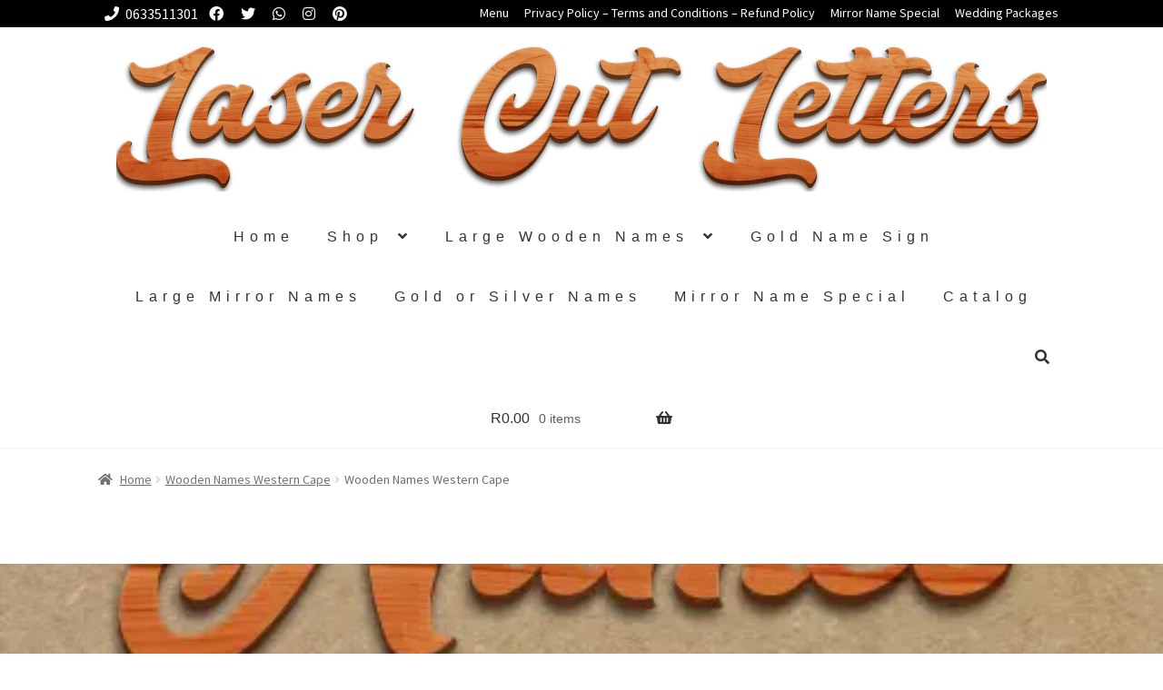

--- FILE ---
content_type: text/html; charset=UTF-8
request_url: https://lasercutletters.co.za/wooden-names-western-cape/
body_size: 120506
content:
<!doctype html>
<html lang="en-US">
<head>
<meta name="viewport" content="width=device-width, initial-scale=1.0">
<meta charset="UTF-8">
<meta name='robots' content='max-image-preview:large' />
<meta name="google-site-verification" content="ltXAtxJ_qCJkvnMOW7ODMkga2AYv6o9ojKdiF8oN4fU" />
<meta name="msvalidate.01" content="D64DFE3FEA34FB644F1623228DA05452" />
<meta name="p:domain_verify" content="1f140a6aa2dfceb7f4e7bd318e35e268" />
<meta name="facebook-domain-verification" content="x38jc28srk7s61z0xwv7to9e21qk2x" />
<meta name="generator" content="WordPress 6.9" />
<meta name="generator" content="WooCommerce 10.4.3" />
<meta name="generator" content="Site Kit by Google 1.170.0" />
<meta name="description" content= "Laser Cut Letters Wood. Wooden Name. Wooden Names. Wooden Name for Wedding. Laser Cut Letters Perspex or Acrylic. Laser cut letters near me. Laser cut wooden alphabet. Laser cut words." />
<meta name="robots" content= "index, follow">
<meta name="msvalidate.01" content="D64DFE3FEA34FB644F1623228DA05452" />
<meta name="google-site-verification" content="ltXAtxJ_qCJkvnMOW7ODMkga2AYv6o9ojKdiF8oN4fU" />
<meta name="generator" content="Elementor 3.34.1; features: additional_custom_breakpoints; settings: css_print_method-internal, google_font-enabled, font_display-auto">
<meta name="msapplication-TileImage" content="https://lasercutletters.co.za/wp-content/uploads/2021/07/Laser-Cutting-SA.png" />



<script id="bv-lazyload-images" data-cfasync="false" bv-exclude="true">var __defProp=Object.defineProperty;var __name=(target,value)=>__defProp(target,"name",{value,configurable:!0});var bv_lazyload_event_listener="load",bv_lazyload_events=["mousemove","click","keydown","wheel","touchmove","touchend"],bv_use_srcset_attr=!1,bv_style_observer,img_observer,picture_lazy_observer;bv_lazyload_event_listener=="load"?window.addEventListener("load",event=>{handle_lazyload_images()}):bv_lazyload_event_listener=="readystatechange"&&document.addEventListener("readystatechange",event=>{document.readyState==="interactive"&&handle_lazyload_images()});function add_lazyload_image_event_listeners(handle_lazyload_images2){bv_lazyload_events.forEach(function(event){document.addEventListener(event,handle_lazyload_images2,!0)})}__name(add_lazyload_image_event_listeners,"add_lazyload_image_event_listeners");function remove_lazyload_image_event_listeners(){bv_lazyload_events.forEach(function(event){document.removeEventListener(event,handle_lazyload_images,!0)})}__name(remove_lazyload_image_event_listeners,"remove_lazyload_image_event_listeners");function bv_replace_lazyloaded_image_url(element2){let src_value=element2.getAttribute("bv-data-src"),srcset_value=element2.getAttribute("bv-data-srcset"),currentSrc=element2.getAttribute("src");currentSrc&&currentSrc.startsWith("data:image/svg+xml")&&(bv_use_srcset_attr&&srcset_value&&element2.setAttribute("srcset",srcset_value),src_value&&element2.setAttribute("src",src_value))}__name(bv_replace_lazyloaded_image_url,"bv_replace_lazyloaded_image_url");function bv_replace_inline_style_image_url(element2){let bv_style_attr=element2.getAttribute("bv-data-style");if(console.log(bv_style_attr),bv_style_attr){let currentStyles=element2.getAttribute("style")||"",newStyle=currentStyles+(currentStyles?";":"")+bv_style_attr;element2.setAttribute("style",newStyle)}else console.log("BV_STYLE_ATTRIBUTE_NOT_FOUND : "+entry)}__name(bv_replace_inline_style_image_url,"bv_replace_inline_style_image_url");function handleLazyloadImages(entries){entries.map(entry2=>{entry2.isIntersecting&&(bv_replace_lazyloaded_image_url(entry2.target),img_observer.unobserve(entry2.target))})}__name(handleLazyloadImages,"handleLazyloadImages");function handleOnscreenInlineStyleImages(entries){entries.map(entry2=>{entry2.isIntersecting&&(bv_replace_inline_style_image_url(entry2.target),bv_style_observer.unobserve(entry2.target))})}__name(handleOnscreenInlineStyleImages,"handleOnscreenInlineStyleImages");function handlePictureTags(entries){entries.map(entry2=>{entry2.isIntersecting&&(bv_replace_picture_tag_url(entry2.target),picture_lazy_observer.unobserve(entry2.target))})}__name(handlePictureTags,"handlePictureTags");function bv_replace_picture_tag_url(element2){const child_elements=element2.children;for(let i=0;i<child_elements.length;i++){let child_elem=child_elements[i],_srcset=child_elem.getAttribute("bv-data-srcset"),_src=child_elem.getAttribute("bv-data-src");_srcset&&child_elem.setAttribute("srcset",_srcset),_src&&child_elem.setAttribute("src",_src),bv_replace_picture_tag_url(child_elem)}}__name(bv_replace_picture_tag_url,"bv_replace_picture_tag_url"),"IntersectionObserver"in window&&(bv_style_observer=new IntersectionObserver(handleOnscreenInlineStyleImages),img_observer=new IntersectionObserver(handleLazyloadImages),picture_lazy_observer=new IntersectionObserver(handlePictureTags));function handle_lazyload_images(){"IntersectionObserver"in window?(document.querySelectorAll(".bv-lazyload-bg-style").forEach(target_element=>{bv_style_observer.observe(target_element)}),document.querySelectorAll(".bv-lazyload-tag-img").forEach(img_element=>{img_observer.observe(img_element)}),document.querySelectorAll(".bv-lazyload-picture").forEach(picture_element=>{picture_lazy_observer.observe(picture_element)})):(document.querySelectorAll(".bv-lazyload-bg-style").forEach(target_element=>{bv_replace_inline_style_image_url(target_element)}),document.querySelectorAll(".bv-lazyload-tag-img").forEach(target_element=>{bv_replace_lazyloaded_image_url(target_element)}),document.querySelectorAll(".bv-lazyload-picture").forEach(picture_element=>{bv_replace_picture_tag_url(element)}))}__name(handle_lazyload_images,"handle_lazyload_images");
</script>

<script id="bv-dl-scripts-list" data-cfasync="false" bv-exclude="true">
var scriptAttrs = [{"attrs":{"defer":true,"data-cfasync":false,"bv_inline_delayed":true,"type":"text\/javascript","async":false},"bv_unique_id":"HTvXCPCrqJ3wDGwrvf1o","reference":0},{"attrs":{"src":"https:\/\/lasercutletters.co.za\/wp-content\/uploads\/al_opt_content\/SCRIPT\/lasercutletters.co.za\/.\/wp-includes\/js\/jquery\/694604ea19063644d24f1590\/694604ea19063644d24f1590-16cb9084c573484b0cbcd8b282b41204_jquery.min.js?ver=3.7.1","id":"jquery-core-js","defer":true,"data-cfasync":false,"async":false,"bv_inline_delayed":false},"bv_unique_id":"fuklxyUXjbdc6rm9jEC8","reference":1},{"attrs":{"src":"https:\/\/lasercutletters.co.za\/wp-content\/uploads\/al_opt_content\/SCRIPT\/lasercutletters.co.za\/.\/wp-includes\/js\/jquery\/694604ea19063644d24f1590\/694604ea19063644d24f1590-9ffeb32e2d9efbf8f70caabded242267_jquery-migrate.min.js?ver=3.4.1","id":"jquery-migrate-js","defer":true,"data-cfasync":false,"async":false,"bv_inline_delayed":false},"bv_unique_id":"pOawPoy3MFxd422N9HY5","reference":2},{"attrs":{"src":"https:\/\/lasercutletters.co.za\/wp-content\/uploads\/al_opt_content\/SCRIPT\/lasercutletters.co.za\/.\/wp-includes\/js\/694604ea19063644d24f1590\/694604ea19063644d24f1590-dadb3f410026822807858737cbc7b64c_underscore.min.js?ver=1.13.7","id":"underscore-js","defer":true,"data-cfasync":false,"async":false,"bv_inline_delayed":false},"bv_unique_id":"qTlskdbJkgH7IVIlckpH","reference":3},{"attrs":{"id":"wp-util-js-extra","defer":true,"data-cfasync":false,"bv_inline_delayed":true,"type":"text\/javascript","async":false},"bv_unique_id":"O2OuHeJZqg8IYEk7XQVL","reference":4},{"attrs":{"src":"https:\/\/lasercutletters.co.za\/wp-content\/uploads\/al_opt_content\/SCRIPT\/lasercutletters.co.za\/.\/wp-includes\/js\/694604ea19063644d24f1590\/694604ea19063644d24f1590-19d386c9004e54941c1cc61d357efa5d_wp-util.min.js?ver=6.9","id":"wp-util-js","defer":true,"data-cfasync":false,"async":false,"bv_inline_delayed":false},"bv_unique_id":"St0V9Rqo4IFDTb1SyAMM","reference":5},{"attrs":{"id":"wc-add-to-cart-js-extra","defer":true,"data-cfasync":false,"bv_inline_delayed":true,"type":"text\/javascript","async":false},"bv_unique_id":"mpfjGsbBEidrjS4EMJdg","reference":6},{"attrs":{"id":"wc-add-to-cart-variation-js-extra","defer":true,"data-cfasync":false,"bv_inline_delayed":true,"type":"text\/javascript","async":false},"bv_unique_id":"v9Yim5w3xlUsUClbpJBS","reference":8},{"attrs":{"src":"https:\/\/lasercutletters.co.za\/wp-content\/uploads\/al_opt_content\/SCRIPT\/lasercutletters.co.za\/.\/wp-content\/plugins\/woocommerce\/assets\/js\/jquery-blockui\/694604ea19063644d24f1590\/694604ea19063644d24f1590-ef56117d1bb5cc41aa6bd127a49c7640_jquery.blockUI.min.js?ver=2.7.0-wc.10.4.2","id":"wc-jquery-blockui-js","data-wp-strategy":"defer","defer":true,"data-cfasync":false,"async":false,"bv_inline_delayed":false},"bv_unique_id":"yB9U1W6tNdtN8ptQQOGB","reference":10},{"attrs":{"src":"https:\/\/lasercutletters.co.za\/wp-content\/uploads\/al_opt_content\/SCRIPT\/lasercutletters.co.za\/.\/wp-content\/plugins\/woocommerce\/assets\/js\/js-cookie\/694604ea19063644d24f1590\/694604ea19063644d24f1590-691a1e43450e7cda541a3bd6f10fd5db_js.cookie.min.js?ver=2.1.4-wc.10.4.2","id":"wc-js-cookie-js","data-wp-strategy":"defer","defer":true,"data-cfasync":false,"async":false,"bv_inline_delayed":false},"bv_unique_id":"QCVvfmfsr8WUl4jtJwYK","reference":11},{"attrs":{"src":"https:\/\/lasercutletters.co.za\/wp-content\/uploads\/al_opt_content\/SCRIPT\/lasercutletters.co.za\/.\/wp-content\/plugins\/storefront-pro-premium\/includes\/ext\/woocommerce-product-image-flipper\/assets\/js\/694604ea19063644d24f1590\/694604ea19063644d24f1590-203796312edee961c123d7ba1bfacf0c_script.js?ver=6.9","id":"pif-script-js","defer":true,"data-cfasync":false,"async":false,"bv_inline_delayed":false},"bv_unique_id":"XxJ6fduD8FzVgXVUBVKQ","reference":12},{"attrs":{"id":"wc-cart-fragments-js-extra","defer":true,"data-cfasync":false,"bv_inline_delayed":true,"type":"text\/javascript","async":false},"bv_unique_id":"axFugk1Vt3uhOLHj4UTC","reference":13},{"attrs":{"src":"https:\/\/lasercutletters.co.za\/wp-content\/uploads\/al_opt_content\/SCRIPT\/lasercutletters.co.za\/.\/wp-content\/plugins\/storefront-pro-skins\/\/assets\/694604ea19063644d24f1590\/694604ea19063644d24f1590-0c077c544fc5d2cd64cd610a03a7544a_front.js?ver=6.9","id":"sfp-skins-js-js","defer":true,"data-cfasync":false,"async":false,"bv_inline_delayed":false},"bv_unique_id":"POjOKo9VPTbCTMkyrUhA","reference":16},{"attrs":{"src":"https:\/\/lasercutletters.co.za\/wp-content\/uploads\/al_opt_content\/SCRIPT\/lasercutletters.co.za\/.\/wp-content\/plugins\/storefront-pro-premium\/includes\/page-customizer\/assets\/js\/694604ea19063644d24f1590\/694604ea19063644d24f1590-b485077676c150d4a8b7d1f9167c84ce_public.js?ver=6.9","id":"page-custo-script-js","defer":true,"data-cfasync":false,"async":false,"bv_inline_delayed":false},"bv_unique_id":"nwpgaFoHYjR4FAgvSN1Z","reference":17},{"attrs":{"src":"https:\/\/www.googletagmanager.com\/gtag\/js?id=GT-P8RT59R","id":"google_gtagjs-js","defer":true,"data-cfasync":false,"async":false,"bv_inline_delayed":false},"bv_unique_id":"ZMvDRf7FGqNSziGzb6Fk","reference":18},{"attrs":{"id":"google_gtagjs-js-after","defer":true,"data-cfasync":false,"bv_inline_delayed":true,"type":"text\/javascript","async":false},"bv_unique_id":"u7kpjT8RpDfCg1MQ6ZhM","reference":19},{"attrs":{"src":"\/\/cdnjs.cloudflare.com\/ajax\/libs\/skrollr\/0.6.30\/skrollr.min.js?ver=6.9","id":"sfp-skrollr-js","defer":true,"data-cfasync":false,"async":false,"bv_inline_delayed":false},"bv_unique_id":"CLaOMY6TqEGOS1zArlEa","reference":20},{"attrs":{"src":"https:\/\/lasercutletters.co.za\/wp-content\/uploads\/al_opt_content\/SCRIPT\/lasercutletters.co.za\/.\/wp-content\/plugins\/storefront-pro-premium\/assets\/js\/694604ea19063644d24f1590\/694604ea19063644d24f1590-8d1671cda4bf3d013bf1db81be2e4380_jquery.jscroll.min.js?ver=5.14.8","id":"jscroll-js","defer":true,"data-cfasync":false,"async":false,"bv_inline_delayed":false},"bv_unique_id":"psllbs01Y3VjScfXAWpY","reference":21},{"attrs":{"defer":true,"data-cfasync":false,"bv_inline_delayed":true,"type":"text\/javascript","async":false},"bv_unique_id":"BhMSrWhZacCW2XR846rG","reference":22},{"attrs":{"defer":true,"data-cfasync":false,"bv_inline_delayed":true,"type":"text\/javascript","async":false},"bv_unique_id":"0ofJWimMz56ubFDOQx2o","reference":23},{"attrs":{"src":"https:\/\/www.googletagmanager.com\/gtag\/js?id=AW-393730458","defer":true,"data-cfasync":false,"async":false,"bv_inline_delayed":false},"bv_unique_id":"kWwcOnnPiNECHX8fJiVO","reference":24},{"attrs":{"defer":true,"data-cfasync":false,"bv_inline_delayed":true,"type":"text\/javascript","async":false},"bv_unique_id":"Pq7XZI3Op2yvCg3UkOuV","reference":25},{"attrs":{"defer":true,"data-cfasync":false,"bv_inline_delayed":true,"type":"text\/javascript","async":false},"bv_unique_id":"qUXif7jkveKjPLdqWDDN","reference":26},{"attrs":{"defer":true,"data-cfasync":false,"bv_inline_delayed":true,"type":"text\/javascript","async":false},"bv_unique_id":"ESZslm7BQwd2MoQU5mRX","reference":27},{"attrs":{"defer":true,"data-cfasync":false,"bv_inline_delayed":true,"type":"text\/javascript","async":false},"bv_unique_id":"exXgptddGHSzXrN9wGPh","reference":28},{"attrs":{"defer":true,"data-cfasync":false,"bv_inline_delayed":true,"type":"text\/javascript","async":false},"bv_unique_id":"8DoPC7kAAz6beDqIBCWp","reference":29},{"attrs":{"src":"https:\/\/lasercutletters.co.za\/wp-content\/uploads\/al_opt_content\/SCRIPT\/lasercutletters.co.za\/.\/wp-content\/plugins\/profile-builder\/add-ons-free\/user-profile-picture\/js\/694604ea19063644d24f1590\/694604ea19063644d24f1590-8ff2d888ac372dc9189c74df7a525401_mpp-frontend.js?ver=2.6.0","id":"mpp_gutenberg_tabs-js","defer":true,"data-cfasync":false,"async":false,"bv_inline_delayed":false},"bv_unique_id":"niAc7S9HtJ7dYACE0XQ0","reference":30},{"attrs":{"src":"https:\/\/lasercutletters.co.za\/wp-content\/uploads\/al_opt_content\/SCRIPT\/lasercutletters.co.za\/.\/wp-content\/plugins\/wc-product-table-lite\/assets\/antiscroll\/694604ea19063644d24f1590\/694604ea19063644d24f1590-806ce464e614ee7507292898dcd1ac60_js.min.js?ver=4.6.2","id":"antiscroll-js","defer":true,"data-cfasync":false,"async":false,"bv_inline_delayed":false},"bv_unique_id":"d6tCIbV6NSLjUPKCPjhQ","reference":31},{"attrs":{"src":"https:\/\/lasercutletters.co.za\/wp-content\/uploads\/al_opt_content\/SCRIPT\/lasercutletters.co.za\/.\/wp-content\/plugins\/wc-product-table-lite\/assets\/freeze_table_v2\/694604ea19063644d24f1590\/694604ea19063644d24f1590-c4f91e96a2614e2f2c20ed69a9bd2267_js.min.js?ver=4.6.2","id":"freeze_table-js","defer":true,"data-cfasync":false,"async":false,"bv_inline_delayed":false},"bv_unique_id":"kwMLqwER9bmexZxVUmj4","reference":32},{"attrs":{"src":"https:\/\/lasercutletters.co.za\/wp-content\/uploads\/al_opt_content\/SCRIPT\/lasercutletters.co.za\/.\/wp-content\/plugins\/wc-product-table-lite\/assets\/multirange\/694604ea19063644d24f1590\/694604ea19063644d24f1590-39b8b25b755376c61d2abfe23e76872e_js.min.js?ver=4.6.2","id":"multirange-js","defer":true,"data-cfasync":false,"async":false,"bv_inline_delayed":false},"bv_unique_id":"iT3gGy6a144bTcFHipt7","reference":35},{"attrs":{"id":"wcpt-js-extra","defer":true,"data-cfasync":false,"bv_inline_delayed":true,"type":"text\/javascript","async":false},"bv_unique_id":"Z9VruSYpRgTbWSDMllKG","reference":36},{"attrs":{"src":"https:\/\/lasercutletters.co.za\/wp-content\/uploads\/al_opt_content\/SCRIPT\/lasercutletters.co.za\/.\/wp-content\/plugins\/wc-product-table-lite\/assets\/694604ea19063644d24f1590\/694604ea19063644d24f1590-3ff1c469f3e0f89d9c7e0b65ecd6af7d_js.min.js?ver=4.6.2","id":"wcpt-js","defer":true,"data-cfasync":false,"async":false,"bv_inline_delayed":false},"bv_unique_id":"xvYppAD6NJf58gVRudp0","reference":37},{"attrs":{"id":"wcpt-js-after","defer":true,"data-cfasync":false,"bv_inline_delayed":true,"type":"text\/javascript","async":false},"bv_unique_id":"LReIwHwEdx5kwFgIk10H","reference":38},{"attrs":{"id":"mediaelement-core-js-before","defer":true,"data-cfasync":false,"bv_inline_delayed":true,"type":"text\/javascript","async":false},"bv_unique_id":"fD3eUbxnQp9MCUDuSg5x","reference":39},{"attrs":{"src":"https:\/\/lasercutletters.co.za\/wp-content\/uploads\/al_opt_content\/SCRIPT\/lasercutletters.co.za\/.\/wp-includes\/js\/mediaelement\/694604ea19063644d24f1590\/694604ea19063644d24f1590-e53ec3d6e21be78115810135f5e956fe_mediaelement-and-player.min.js?ver=4.2.17","id":"mediaelement-core-js","defer":true,"data-cfasync":false,"async":false,"bv_inline_delayed":false},"bv_unique_id":"sQ5EaQCIrOQLEDakAfDr","reference":40},{"attrs":{"src":"https:\/\/lasercutletters.co.za\/wp-content\/uploads\/al_opt_content\/SCRIPT\/lasercutletters.co.za\/.\/wp-includes\/js\/mediaelement\/694604ea19063644d24f1590\/694604ea19063644d24f1590-51300497928562f8c86c7aaba99237cd_mediaelement-migrate.min.js?ver=6.9","id":"mediaelement-migrate-js","defer":true,"data-cfasync":false,"async":false,"bv_inline_delayed":false},"bv_unique_id":"tu1rIXtr6ZuEEX8RUhah","reference":41},{"attrs":{"id":"mediaelement-js-extra","defer":true,"data-cfasync":false,"bv_inline_delayed":true,"type":"text\/javascript","async":false},"bv_unique_id":"hMAAGEhrl2J8seQEqX4A","reference":42},{"attrs":{"src":"https:\/\/lasercutletters.co.za\/wp-content\/uploads\/al_opt_content\/SCRIPT\/lasercutletters.co.za\/.\/wp-includes\/js\/mediaelement\/694604ea19063644d24f1590\/694604ea19063644d24f1590-8a5c9689ae636c452b6808740ba04136_wp-mediaelement.min.js?ver=6.9","id":"wp-mediaelement-js","defer":true,"data-cfasync":false,"async":false,"bv_inline_delayed":false},"bv_unique_id":"x3vZknzyoSpQkeIofN37","reference":43},{"attrs":{"id":"woocommerce-js-extra","defer":true,"data-cfasync":false,"bv_inline_delayed":true,"type":"text\/javascript","async":false},"bv_unique_id":"abXXGbQH78XBlWS3wzDD","reference":44},{"attrs":{"src":"https:\/\/lasercutletters.co.za\/wp-content\/uploads\/al_opt_content\/SCRIPT\/lasercutletters.co.za\/.\/wp-content\/plugins\/woocommerce\/assets\/js\/frontend\/694604ea19063644d24f1590\/694604ea19063644d24f1590-abf4bb282c65836335fa88b6a680fb5c_woocommerce.min.js?ver=10.4.2","id":"woocommerce-js","data-wp-strategy":"defer","defer":true,"data-cfasync":false,"async":false,"bv_inline_delayed":false},"bv_unique_id":"JDQOr6vqkhetjiXWii0g","reference":45},{"attrs":{"src":"https:\/\/lasercutletters.co.za\/wp-content\/uploads\/al_opt_content\/SCRIPT\/lasercutletters.co.za\/.\/wp-includes\/js\/jquery\/ui\/694604ea19063644d24f1590\/694604ea19063644d24f1590-da215ae12b95b3aeeb2047667016c7f8_core.min.js?ver=1.13.3","id":"jquery-ui-core-js","defer":true,"data-cfasync":false,"async":false,"bv_inline_delayed":false},"bv_unique_id":"qNnOJT8HCXjk52GnLn1B","reference":46},{"attrs":{"src":"https:\/\/lasercutletters.co.za\/wp-content\/uploads\/al_opt_content\/SCRIPT\/lasercutletters.co.za\/.\/wp-includes\/js\/jquery\/ui\/694604ea19063644d24f1590\/694604ea19063644d24f1590-9ea5bf2de411f7ccb52e57e1415ec3d1_datepicker.min.js?ver=1.13.3","id":"jquery-ui-datepicker-js","defer":true,"data-cfasync":false,"async":false,"bv_inline_delayed":false},"bv_unique_id":"qW9pjoocAKrnlD4kbAfN","reference":47},{"attrs":{"id":"jquery-ui-datepicker-js-after","defer":true,"data-cfasync":false,"bv_inline_delayed":true,"type":"text\/javascript","async":false},"bv_unique_id":"QNf68tdV2aYIPliEIorE","reference":48},{"attrs":{"src":"https:\/\/lasercutletters.co.za\/wp-content\/uploads\/al_opt_content\/SCRIPT\/lasercutletters.co.za\/.\/wp-content\/plugins\/booster-plus-for-woocommerce\/includes\/js\/694604ea19063644d24f1590\/694604ea19063644d24f1590-45c78f4bce0145b3c11e9f6ab54c43e4_wcj-datepicker.js?ver=6.0.5","id":"wcj-datepicker-js","defer":true,"data-cfasync":false,"async":false,"bv_inline_delayed":false},"bv_unique_id":"yLBSTov719LCrzgvuTPm","reference":49},{"attrs":{"src":"https:\/\/lasercutletters.co.za\/wp-content\/uploads\/al_opt_content\/SCRIPT\/lasercutletters.co.za\/.\/wp-content\/plugins\/booster-plus-for-woocommerce\/includes\/js\/694604ea19063644d24f1590\/694604ea19063644d24f1590-6bec394633e1fd48384f18e4bc618ee7_wcj-weekpicker.js?ver=6.0.5","id":"wcj-weekpicker-js","defer":true,"data-cfasync":false,"async":false,"bv_inline_delayed":false},"bv_unique_id":"o1phA5EuC5NLK2dIzq9m","reference":50},{"attrs":{"src":"https:\/\/lasercutletters.co.za\/wp-content\/uploads\/al_opt_content\/SCRIPT\/lasercutletters.co.za\/.\/wp-content\/plugins\/booster-plus-for-woocommerce\/includes\/lib\/timepicker\/694604ea19063644d24f1590\/694604ea19063644d24f1590-dd682ed8e1a0929c34c470a37eb12567_jquery.timepicker.min.js?ver=6.0.5","id":"jquery-ui-timepicker-js","defer":true,"data-cfasync":false,"async":false,"bv_inline_delayed":false},"bv_unique_id":"yB4uqgrt7agJuzrs6DRu","reference":51},{"attrs":{"src":"https:\/\/lasercutletters.co.za\/wp-content\/uploads\/al_opt_content\/SCRIPT\/lasercutletters.co.za\/.\/wp-content\/plugins\/booster-plus-for-woocommerce\/includes\/js\/694604ea19063644d24f1590\/694604ea19063644d24f1590-7905cca306587e48e1161a064231d975_wcj-timepicker.js?ver=6.0.5","id":"wcj-timepicker-js","defer":true,"data-cfasync":false,"async":false,"bv_inline_delayed":false},"bv_unique_id":"icQtI3Fpk6g5gqxXXiy2","reference":52},{"attrs":{"src":"https:\/\/lasercutletters.co.za\/wp-content\/uploads\/al_opt_content\/SCRIPT\/lasercutletters.co.za\/.\/wp-includes\/js\/dist\/vendor\/694604ea19063644d24f1590\/694604ea19063644d24f1590-291fa442589607e5f12eed1f9d250511_wp-polyfill.min.js?ver=3.15.0","id":"wp-polyfill-js","defer":true,"data-cfasync":false,"async":false,"bv_inline_delayed":false},"bv_unique_id":"A7fIxOvIFORxUv8JDoEU","reference":53},{"attrs":{"id":"joinchat-lite-js-before","defer":true,"data-cfasync":false,"bv_inline_delayed":true,"type":"text\/javascript","async":false},"bv_unique_id":"ywWa7mJasFDe7nuEqAIG","reference":55},{"attrs":{"id":"shm-scripts-js-extra","defer":true,"data-cfasync":false,"bv_inline_delayed":true,"type":"text\/javascript","async":false},"bv_unique_id":"NPTpmoAlcAcg6fWWgZbj","reference":57},{"attrs":{"src":"https:\/\/lasercutletters.co.za\/wp-content\/uploads\/al_opt_content\/SCRIPT\/lasercutletters.co.za\/.\/wp-content\/plugins\/storefront-hamburger-menu\/assets\/js\/694604ea19063644d24f1590\/694604ea19063644d24f1590-2bd822998bfb5278781731f1daf1c3ad_frontend.min.js?ver=1.2.2","id":"shm-scripts-js","defer":true,"data-cfasync":false,"async":false,"bv_inline_delayed":false},"bv_unique_id":"masxPfihpTTasByIE2kp","reference":58},{"attrs":{"src":"https:\/\/lasercutletters.co.za\/wp-content\/uploads\/al_opt_content\/SCRIPT\/lasercutletters.co.za\/.\/wp-content\/plugins\/woocommerce\/assets\/js\/sourcebuster\/694604ea19063644d24f1590\/694604ea19063644d24f1590-fc06080ebf979384eaf92a5f1cd7a50b_sourcebuster.min.js?ver=10.4.2","id":"sourcebuster-js-js","defer":true,"data-cfasync":false,"async":false,"bv_inline_delayed":false},"bv_unique_id":"nUh2R1882Nv9aeScsyWk","reference":59},{"attrs":{"id":"wc-order-attribution-js-extra","defer":true,"data-cfasync":false,"bv_inline_delayed":true,"type":"text\/javascript","async":false},"bv_unique_id":"kfxcFbBSk3P2IlwnipDt","reference":60},{"attrs":{"src":"https:\/\/lasercutletters.co.za\/wp-content\/uploads\/al_opt_content\/SCRIPT\/lasercutletters.co.za\/.\/wp-content\/plugins\/woocommerce\/assets\/js\/frontend\/694604ea19063644d24f1590\/694604ea19063644d24f1590-d834f2ad78a2268d6497e08749df5e1a_order-attribution.min.js?ver=10.4.2","id":"wc-order-attribution-js","defer":true,"data-cfasync":false,"async":false,"bv_inline_delayed":false},"bv_unique_id":"X5DoPUrAdIj5z8dvBAlI","reference":61},{"attrs":{"src":"https:\/\/lasercutletters.co.za\/wp-content\/uploads\/al_opt_content\/SCRIPT\/lasercutletters.co.za\/.\/wp-content\/themes\/storefront\/assets\/js\/woocommerce\/694604ea19063644d24f1590\/694604ea19063644d24f1590-cdfe377589dff361ed91cb359104d639_header-cart.min.js?ver=4.6.2","id":"storefront-header-cart-js","defer":true,"data-cfasync":false,"async":false,"bv_inline_delayed":false},"bv_unique_id":"AAElK1extWCXtdhV15Gc","reference":62},{"attrs":{"src":"https:\/\/lasercutletters.co.za\/wp-content\/uploads\/al_opt_content\/SCRIPT\/lasercutletters.co.za\/.\/wp-content\/themes\/storefront\/assets\/js\/694604ea19063644d24f1590\/694604ea19063644d24f1590-4778a344b3b50832e4811ca4818dd06b_footer.min.js?ver=4.6.2","id":"storefront-handheld-footer-bar-js","defer":true,"data-cfasync":false,"async":false,"bv_inline_delayed":false},"bv_unique_id":"j0SjOdmJh51zOjq9BDyK","reference":63},{"attrs":{"id":"googlesitekit-events-provider-woocommerce-js-before","defer":true,"data-cfasync":false,"async":false,"bv_inline_delayed":true},"bv_unique_id":"Qdx3deiwH2XdwITFINoC","reference":64},{"attrs":{"id":"wcls-script-js-extra","defer":true,"data-cfasync":false,"bv_inline_delayed":true,"type":"text\/javascript","async":false},"bv_unique_id":"KSXCDd2dM8KhhH24MoSr","reference":66},{"attrs":{"src":"https:\/\/lasercutletters.co.za\/wp-content\/uploads\/al_opt_content\/SCRIPT\/lasercutletters.co.za\/.\/wp-content\/plugins\/storefront-pro-premium\/includes\/ext\/live-search\/\/694604ea19063644d24f1590\/694604ea19063644d24f1590-65d9729bff54e9c678c443463bfbd3cc_script.min.js?ver=5.14.8","id":"wcls-script-js","defer":true,"data-cfasync":false,"async":false,"bv_inline_delayed":false},"bv_unique_id":"6ikTIUJqQwagzbT4vdNA","reference":67},{"attrs":{"src":"https:\/\/lasercutletters.co.za\/wp-content\/uploads\/al_opt_content\/SCRIPT\/lasercutletters.co.za\/.\/wp-content\/themes\/storefront\/assets\/js\/woocommerce\/extensions\/694604ea19063644d24f1590\/694604ea19063644d24f1590-0868b297f8e59373bd5b28846bedfe05_brands.min.js?ver=4.6.2","id":"storefront-woocommerce-brands-js","defer":true,"data-cfasync":false,"async":false,"bv_inline_delayed":false},"bv_unique_id":"x4Ro5nsKsDCCsDCmjay4","reference":68},{"attrs":{"id":"jetpack-stats-js-before","defer":true,"data-cfasync":false,"bv_inline_delayed":true,"type":"text\/javascript","async":false},"bv_unique_id":"Qm7BYpzrymFy2J7Xb083","reference":69},{"attrs":{"id":"sfp-script-js-extra","defer":true,"data-cfasync":false,"bv_inline_delayed":true,"type":"text\/javascript","async":false},"bv_unique_id":"7mBnvJDAr5qjrjCD53rJ","reference":71},{"attrs":{"src":"https:\/\/lasercutletters.co.za\/wp-content\/uploads\/al_opt_content\/SCRIPT\/lasercutletters.co.za\/.\/wp-content\/plugins\/storefront-pro-premium\/\/assets\/js\/694604ea19063644d24f1590\/694604ea19063644d24f1590-6cf9dfa604ff2fd1b4f9c1516f88e6ba_public.js?ver=5.14.8","id":"sfp-script-js","defer":true,"data-cfasync":false,"async":false,"bv_inline_delayed":false},"bv_unique_id":"1rqTRbkvcFhHRXxFDmHq","reference":72},{"attrs":{"src":"https:\/\/lasercutletters.co.za\/wp-content\/uploads\/al_opt_content\/SCRIPT\/lasercutletters.co.za\/.\/wp-includes\/js\/694604ea19063644d24f1590\/694604ea19063644d24f1590-6823120876c9afc8929418c9a6f8e343_imagesloaded.min.js?ver=5.0.0","id":"imagesloaded-js","defer":true,"data-cfasync":false,"async":false,"bv_inline_delayed":false},"bv_unique_id":"Pi2hCeVUZoKCm7ixJKmh","reference":73},{"attrs":{"src":"https:\/\/lasercutletters.co.za\/wp-content\/uploads\/al_opt_content\/SCRIPT\/lasercutletters.co.za\/.\/wp-includes\/js\/694604ea19063644d24f1590\/694604ea19063644d24f1590-3b3fc826e58fc554108e4a651c9c7848_masonry.min.js?ver=4.2.2","id":"masonry-js","defer":true,"data-cfasync":false,"async":false,"bv_inline_delayed":false},"bv_unique_id":"hoIYbMd4AeJ7fqumfSjt","reference":74},{"attrs":{"src":"https:\/\/lasercutletters.co.za\/wp-content\/uploads\/al_opt_content\/SCRIPT\/lasercutletters.co.za\/.\/wp-includes\/js\/jquery\/694604ea19063644d24f1590\/694604ea19063644d24f1590-cd0eb3406096ff80266e7c9d7d419186_jquery.masonry.min.js?ver=3.1.2b","id":"jquery-masonry-js","defer":true,"data-cfasync":false,"async":false,"bv_inline_delayed":false},"bv_unique_id":"b5Rg0tmT79Kt7Ruwxosm","reference":75},{"attrs":{"type":"module","defer":true,"data-cfasync":false,"bv_inline_delayed":true,"async":false},"bv_unique_id":"7kYxMroc4I1FEpDMvWaT","reference":76},{"attrs":{"type":"text\/javascript","defer":true,"data-cfasync":false,"async":false,"bv_inline_delayed":true},"bv_unique_id":"yUu0xM3Fc8cly6TwzEEj","reference":77},{"attrs":{"src":"https:\/\/lasercutletters.co.za\/wp-content\/uploads\/al_opt_content\/SCRIPT\/lasercutletters.co.za\/.\/wp-content\/plugins\/woocommerce\/assets\/js\/frontend\/694604ea19063644d24f1590\/694604ea19063644d24f1590-d6843fa9b6dfd1cae807f2c375830d09_add-to-cart.min.js?ver=10.4.2","id":"wc-add-to-cart-js","defer":true,"data-wp-strategy":"defer","data-cfasync":false,"async":false,"bv_inline_delayed":false,"is_first_defer_element":true},"bv_unique_id":"mH1YyapGC9oqyXKgxD5N","reference":7},{"attrs":{"src":"https:\/\/lasercutletters.co.za\/wp-content\/uploads\/al_opt_content\/SCRIPT\/lasercutletters.co.za\/.\/wp-content\/plugins\/woocommerce\/assets\/js\/frontend\/694604ea19063644d24f1590\/694604ea19063644d24f1590-81a7828241050d690febd92cf89f546f_add-to-cart-variation.min.js?ver=10.4.2","id":"wc-add-to-cart-variation-js","defer":true,"data-wp-strategy":"defer","data-cfasync":false,"async":false,"bv_inline_delayed":false},"bv_unique_id":"dlvvFrdOq12fun4iJR6e","reference":9},{"attrs":{"src":"https:\/\/lasercutletters.co.za\/wp-content\/uploads\/al_opt_content\/SCRIPT\/lasercutletters.co.za\/.\/wp-content\/plugins\/woocommerce\/assets\/js\/frontend\/694604ea19063644d24f1590\/694604ea19063644d24f1590-ae52867db002b2f95a21b85b3b518a04_cart-fragments.min.js?ver=10.4.2","id":"wc-cart-fragments-js","defer":true,"data-wp-strategy":"defer","data-cfasync":false,"async":false,"bv_inline_delayed":false},"bv_unique_id":"JzVrRSvPRI5AxscqOdqj","reference":14},{"attrs":{"src":"https:\/\/stats.wp.com\/s-202551.js","id":"woocommerce-analytics-js","defer":true,"data-wp-strategy":"defer","data-cfasync":false,"async":false,"bv_inline_delayed":false},"bv_unique_id":"c30Ha5CZfrtkngNxsRWV","reference":15},{"attrs":{"src":"https:\/\/lasercutletters.co.za\/wp-content\/uploads\/al_opt_content\/SCRIPT\/lasercutletters.co.za\/.\/wp-content\/plugins\/woocommerce\/assets\/js\/photoswipe\/694604ea19063644d24f1590\/694604ea19063644d24f1590-8be54ef27129e20478ca502b081a26a9_photoswipe.min.js?ver=4.6.2","id":"wc-photoswipe-js","defer":true,"data-wp-strategy":"defer","data-cfasync":false,"async":false,"bv_inline_delayed":false},"bv_unique_id":"ecxvjHmdpVOIakg0mENA","reference":33},{"attrs":{"src":"https:\/\/lasercutletters.co.za\/wp-content\/uploads\/al_opt_content\/SCRIPT\/lasercutletters.co.za\/.\/wp-content\/plugins\/woocommerce\/assets\/js\/photoswipe\/694604ea19063644d24f1590\/694604ea19063644d24f1590-bc5828df78492a4a4f6bd2ce666a3e10_photoswipe-ui-default.min.js?ver=4.6.2","id":"wc-photoswipe-ui-default-js","defer":true,"data-wp-strategy":"defer","data-cfasync":false,"async":false,"bv_inline_delayed":false},"bv_unique_id":"Z7TXo4750spFHA7fs3Ei","reference":34},{"attrs":{"src":"https:\/\/lasercutletters.co.za\/wp-content\/uploads\/al_opt_content\/SCRIPT\/lasercutletters.co.za\/.\/wp-content\/plugins\/jetpack\/jetpack_vendor\/automattic\/woocommerce-analytics\/build\/694604ea19063644d24f1590\/694604ea19063644d24f1590-fae85cc148841759658ff42a01e24fe3_woocommerce-analytics-client.js?minify=false&ver=75adc3c1e2933e2c8c6a","id":"woocommerce-analytics-client-js","defer":true,"data-wp-strategy":"defer","data-cfasync":false,"async":false,"bv_inline_delayed":false},"bv_unique_id":"4xREWPSkzLkIL881R7st","reference":54},{"attrs":{"src":"https:\/\/lasercutletters.co.za\/wp-content\/uploads\/al_opt_content\/SCRIPT\/lasercutletters.co.za\/.\/wp-content\/plugins\/creame-whatsapp-me\/public\/js\/694604ea19063644d24f1590\/694604ea19063644d24f1590-7c1cae04f99a08e0ff77f0297dbd30ce_joinchat-lite.min.js?ver=6.0.8","id":"joinchat-lite-js","defer":true,"data-wp-strategy":"defer","data-cfasync":false,"async":false,"fetchpriority":"low","bv_inline_delayed":false},"bv_unique_id":"CC12ixUeTqyAvk53QBtQ","reference":56},{"attrs":{"src":"https:\/\/lasercutletters.co.za\/wp-content\/uploads\/al_opt_content\/SCRIPT\/lasercutletters.co.za\/.\/wp-content\/plugins\/google-site-kit\/dist\/assets\/js\/694604ea19063644d24f1590\/694604ea19063644d24f1590-944b3637dbad6657ff7090937263ae87_googlesitekit-events-provider-woocommerce-56777fd664fb7392edc2.js","id":"googlesitekit-events-provider-woocommerce-js","defer":true,"data-cfasync":false,"async":false,"bv_inline_delayed":false},"bv_unique_id":"qRvWbkFoqVuuTePfUFtD","reference":65},{"attrs":{"src":"https:\/\/stats.wp.com\/e-202551.js","id":"jetpack-stats-js","defer":true,"data-wp-strategy":"defer","data-cfasync":false,"async":false,"bv_inline_delayed":false},"bv_unique_id":"OfBv382GcYrVJI3XAwfH","reference":70},{"attrs":{"src":"data:text\/javascript;base64, [base64]","id":"bv-trigger-listener","type":"text\/javascript","defer":true,"async":false},"bv_unique_id":"d6fe9c24159ed4a27d224d91c70f8fdc","reference":100000000}];
</script>
<script id="bv-web-worker" type="javascript/worker" data-cfasync="false" bv-exclude="true">var __defProp=Object.defineProperty;var __name=(target,value)=>__defProp(target,"name",{value,configurable:!0});self.onmessage=function(e){var counter=e.data.fetch_urls.length;e.data.fetch_urls.forEach(function(fetch_url){loadUrl(fetch_url,function(){console.log("DONE: "+fetch_url),counter=counter-1,counter===0&&self.postMessage({status:"SUCCESS"})})})};async function loadUrl(fetch_url,callback){try{var request=new Request(fetch_url,{mode:"no-cors",redirect:"follow"});await fetch(request),callback()}catch(fetchError){console.log("Fetch Error loading URL:",fetchError);try{var xhr=new XMLHttpRequest;xhr.onerror=callback,xhr.onload=callback,xhr.responseType="blob",xhr.open("GET",fetch_url,!0),xhr.send()}catch(xhrError){console.log("XHR Error loading URL:",xhrError),callback()}}}__name(loadUrl,"loadUrl");
</script>
<script id="bv-web-worker-handler" data-cfasync="false" bv-exclude="true">var __defProp=Object.defineProperty;var __name=(target,value)=>__defProp(target,"name",{value,configurable:!0});if(typeof scriptAttrs<"u"&&Array.isArray(scriptAttrs)&&scriptAttrs.length>0){const lastElement=scriptAttrs[scriptAttrs.length-1];if(lastElement.attrs&&lastElement.attrs.id==="bv-trigger-listener"){var bv_custom_ready_state_value="loading";Object.defineProperty(document,"readyState",{get:__name(function(){return bv_custom_ready_state_value},"get"),set:__name(function(){},"set")})}}if(typeof scriptAttrs>"u"||!Array.isArray(scriptAttrs))var scriptAttrs=[];if(typeof linkStyleAttrs>"u"||!Array.isArray(linkStyleAttrs))var linkStyleAttrs=[];function isMobileDevice(){return window.innerWidth<=500}__name(isMobileDevice,"isMobileDevice");var js_dom_loaded=!1;document.addEventListener("DOMContentLoaded",()=>{js_dom_loaded=!0});const EVENTS=["mousemove","click","keydown","wheel","touchmove","touchend"];var scriptUrls=[],styleUrls=[],bvEventCalled=!1,workerFinished=!1,functionExec=!1,scriptsInjected=!1,stylesInjected=!1,bv_load_event_fired=!1,autoInjectTimerStarted=!1;const BV_AUTO_INJECT_ENABLED=!0,BV_DESKTOP_AUTO_INJECT_DELAY=1e3,BV_MOBILE_AUTO_INJECT_DELAY=1e4,BV_WORKER_TIMEOUT_DURATION=3e3;scriptAttrs.forEach((scriptAttr,index)=>{scriptAttr.attrs.src&&!scriptAttr.attrs.src.includes("data:text/javascript")&&(scriptUrls[index]=scriptAttr.attrs.src)}),linkStyleAttrs.forEach((linkAttr,index)=>{styleUrls[index]=linkAttr.attrs.href});var fetchUrls=scriptUrls.concat(styleUrls);function addEventListeners(bvEventHandler2){EVENTS.forEach(function(event){document.addEventListener(event,bvEventFired,!0),document.addEventListener(event,bvEventHandler2,!0)})}__name(addEventListeners,"addEventListeners");function removeEventListeners(){EVENTS.forEach(function(event){document.removeEventListener(event,bvEventHandler,!0)})}__name(removeEventListeners,"removeEventListeners");function bvEventFired(){bvEventCalled||(bvEventCalled=!0,workerFinished=!0)}__name(bvEventFired,"bvEventFired");function bvGetElement(attributes,element){Object.keys(attributes).forEach(function(attr){attr==="async"?element.async=attributes[attr]:attr==="innerHTML"?element.innerHTML=atob(attributes[attr]):element.setAttribute(attr,attributes[attr])})}__name(bvGetElement,"bvGetElement");function bvAddElement(attr,element){var attributes=attr.attrs;if(attributes.bv_inline_delayed){let bvScriptId=attr.bv_unique_id,bvScriptElement=document.querySelector("[bv_unique_id='"+bvScriptId+"']");bvScriptElement?(!attributes.innerHTML&&!attributes.src&&bvScriptElement.textContent.trim()!==""&&(attributes.src="data:text/javascript;base64, "+btoa(unescape(encodeURIComponent(bvScriptElement.textContent)))),bvGetElement(attributes,element),bvScriptElement.after(element)):console.log(`Script not found for ${bvScriptId}`)}else{bvGetElement(attributes,element);var templateId=attr.bv_unique_id,targetElement=document.querySelector("[id='"+templateId+"']");targetElement&&targetElement.after(element)}}__name(bvAddElement,"bvAddElement");function injectStyles(){if(stylesInjected){console.log("Styles already injected, skipping");return}stylesInjected=!0,document.querySelectorAll('style[type="bv_inline_delayed_css"], template[id]').forEach(element=>{if(element.tagName.toLowerCase()==="style"){var new_style=document.createElement("style");new_style.type="text/css",new_style.textContent=element.textContent,element.after(new_style),new_style.parentNode?element.remove():console.log("PARENT NODE NOT FOUND")}else if(element.tagName.toLowerCase()==="template"){var templateId=element.id,linkStyleAttr=linkStyleAttrs.find(attr=>attr.bv_unique_id===templateId);if(linkStyleAttr){var link=document.createElement("link");bvAddElement(linkStyleAttr,link),element.parentNode&&element.parentNode.replaceChild(link,element),console.log("EXTERNAL STYLE ADDED")}else console.log(`No linkStyleAttr found for template ID ${templateId}`)}}),linkStyleAttrs.forEach((linkStyleAttr,index)=>{console.log("STYLE ADDED");var element=document.createElement("link");bvAddElement(linkStyleAttr,element)})}__name(injectStyles,"injectStyles");function injectScripts(){if(scriptsInjected){console.log("Scripts already injected, skipping");return}scriptsInjected=!0;let last_script_element;scriptAttrs.forEach((scriptAttr,index)=>{if(bv_custom_ready_state_value==="loading"&&scriptAttr.attrs&&scriptAttr.attrs.is_first_defer_element===!0)if(last_script_element){const readyStateScript=document.createElement("script");readyStateScript.src="data:text/javascript;base64, "+btoa(unescape(encodeURIComponent("bv_custom_ready_state_value = 'interactive';"))),readyStateScript.async=!1,last_script_element.after(readyStateScript)}else bv_custom_ready_state_value="interactive",console.log('Ready state manually set to "interactive"');console.log("JS ADDED");var element=document.createElement("script");last_script_element=element,bvAddElement(scriptAttr,element)})}__name(injectScripts,"injectScripts");function bvEventHandler(){console.log("EVENT FIRED"),js_dom_loaded&&bvEventCalled&&workerFinished&&!functionExec&&(functionExec=!0,injectStyles(),injectScripts(),removeEventListeners())}__name(bvEventHandler,"bvEventHandler");function autoInjectScriptsAfterLoad(){js_dom_loaded&&workerFinished&&!scriptsInjected&&!stylesInjected&&(console.log("Auto-injecting styles and scripts after timer"),injectStyles(),injectScripts())}__name(autoInjectScriptsAfterLoad,"autoInjectScriptsAfterLoad");function startAutoInjectTimer(){if(BV_AUTO_INJECT_ENABLED&&!autoInjectTimerStarted&&bv_load_event_fired&&!bvEventCalled){autoInjectTimerStarted=!0;var delay=isMobileDevice()?BV_MOBILE_AUTO_INJECT_DELAY:BV_DESKTOP_AUTO_INJECT_DELAY;console.log("Starting auto-inject timer with delay: "+delay+"ms"),setTimeout(function(){autoInjectScriptsAfterLoad()},delay)}}__name(startAutoInjectTimer,"startAutoInjectTimer"),addEventListeners(bvEventHandler);var requestObject=window.URL||window.webkitURL,bvWorker=new Worker(requestObject.createObjectURL(new Blob([document.getElementById("bv-web-worker").textContent],{type:"text/javascript"})));bvWorker.onmessage=function(e){e.data.status==="SUCCESS"&&(console.log("WORKER_FINISHED"),workerFinished=!0,bvEventHandler(),startAutoInjectTimer())},addEventListener("load",()=>{bvEventHandler(),bv_call_fetch_urls(),bv_load_event_fired=!0});function bv_call_fetch_urls(){!bv_load_event_fired&&!workerFinished&&(bvWorker.postMessage({fetch_urls:fetchUrls}),bv_initiate_worker_timer())}__name(bv_call_fetch_urls,"bv_call_fetch_urls"),setTimeout(function(){bv_call_fetch_urls()},5e3);function bv_initiate_worker_timer(){setTimeout(function(){workerFinished||(console.log("WORKER_TIMEDOUT"),workerFinished=!0,bvWorker.terminate()),bvEventHandler(),startAutoInjectTimer()},BV_WORKER_TIMEOUT_DURATION)}__name(bv_initiate_worker_timer,"bv_initiate_worker_timer");
</script>



<link rel="profile" href="https://gmpg.org/xfn/11">
<link rel="pingback" href="https://lasercutletters.co.za/xmlrpc.php">

<title>Wooden Names Western Cape &#8211; Mirror Gold or Silver Names. Gold Acrylic Name Plaque</title>
<script type="text/template" id="freeze-table-template">
  <div class="frzTbl antiscroll-wrap frzTbl--scrolled-to-left-edge">
    <div class="frzTbl-scroll-overlay antiscroll-inner">
        <div class="frzTbl-scroll-overlay__inner"></div>
    </div>
    <div class="frzTbl-content-wrapper">

        <!-- sticky outer heading -->
        <div class="frzTbl-fixed-heading-wrapper-outer">          
          <div class="frzTbl-fixed-heading-wrapper">
            <div class="frzTbl-fixed-heading-wrapper__inner">
              {{heading}}
            </div>    
          </div>
        </div>

        <!-- column shadows -->
        <div class="frzTbl-frozen-columns-wrapper">
          <!-- left -->
          <div class="frzTbl-frozen-columns-wrapper__columns frzTbl-frozen-columns-wrapper__columns--left {{hide-left-column}}"></div>
          <!-- right -->            
          <div class="frzTbl-frozen-columns-wrapper__columns frzTbl-frozen-columns-wrapper__columns--right {{hide-right-column}}"></div>
        </div>

        <!-- table -->
        <div class="frzTbl-table-wrapper">
          <div class="frzTbl-table-wrapper__inner">
            <div class="frzTbl-table-placeholder"></div>
          </div>
        </div>

    </div>
  </div>
</script><script type="text/template" id="tmpl-wcpt-product-form-loading-modal">
  <div class="wcpt-modal wcpt-product-form-loading-modal" data-wcpt-product-id="{{{ data.product_id }}}">
    <div class="wcpt-modal-content">
      <div class="wcpt-close-modal">
        <!-- close 'x' icon svg -->
        <span class="wcpt-icon wcpt-icon-x wcpt-close-modal-icon">
          <svg xmlns="http://www.w3.org/2000/svg" width="24" height="24" viewBox="0 0 24 24" fill="none" stroke="currentColor" stroke-width="2" stroke-linecap="round" stroke-linejoin="round" class="feather feather-x"><line x1="18" y1="6" x2="6" y2="18"></line><line x1="6" y1="6" x2="18" y2="18"></line>
          </svg>
        </span>
      </div>
      <span class="wcpt-product-form-loading-text">
        <i class="wcpt-ajax-badge">
          <!-- ajax loading icon svg -->
          <svg xmlns="http://www.w3.org/2000/svg" width="24" height="24" viewBox="0 0 24 24" fill="none" stroke="currentColor" stroke-width="2" stroke-linecap="round" stroke-linejoin="round" class="feather feather-loader" color="#384047">
            <line x1="12" y1="2" x2="12" y2="6"></line><line x1="12" y1="18" x2="12" y2="22"></line><line x1="4.93" y1="4.93" x2="7.76" y2="7.76"></line><line x1="16.24" y1="16.24" x2="19.07" y2="19.07"></line><line x1="2" y1="12" x2="6" y2="12"></line><line x1="18" y1="12" x2="22" y2="12"></line><line x1="4.93" y1="19.07" x2="7.76" y2="16.24"></line><line x1="16.24" y1="7.76" x2="19.07" y2="4.93"></line>
          </svg>
        </i>

        Loading&hellip;      </span>
    </div>
  </div>
</script>
<script type="text/template" id="tmpl-wcpt-cart-checkbox-trigger">
	<div 
		class="wcpt-cart-checkbox-trigger"
		data-wcpt-redirect-url=""
	>
		<style media="screen">
	@media(min-width:1200px){
		.wcpt-cart-checkbox-trigger {
			display: inline-block;
					}
	}
	@media(max-width:1100px){
		.wcpt-cart-checkbox-trigger {
			display: inline-block;
		}
	}

	.wcpt-cart-checkbox-trigger {
		background-color : #4CAF50; border-color : rgba(0, 0, 0, .1); color : rgba(255, 255, 255); 	}

</style>
		<span 
      class="wcpt-icon wcpt-icon-shopping-bag wcpt-cart-checkbox-trigger__shopping-icon "    ><svg xmlns="http://www.w3.org/2000/svg" width="24" height="24" viewBox="0 0 24 24" fill="none" stroke="currentColor" stroke-width="2" stroke-linecap="round" stroke-linejoin="round" class="feather feather-shopping-bag"><path d="M6 2L3 6v14a2 2 0 0 0 2 2h14a2 2 0 0 0 2-2V6l-3-4z"></path><line x1="3" y1="6" x2="21" y2="6"></line><path d="M16 10a4 4 0 0 1-8 0"></path></svg></span>		<span class="wcpt-cart-checkbox-trigger__text">Add selected (<span class="wcpt-total-selected"></span>) to cart</span>
		<span class="wcpt-cart-checkbox-trigger__close">✕</span>
	</div>
</script>
<script type="bv_inline_delayed_js" bv_unique_id="HTvXCPCrqJ3wDGwrvf1o" defer="1" data-cfasync="" bv_inline_delayed="1" async="">window._wca = window._wca || [];</script>





<link rel='dns-prefetch' href='//stats.wp.com' />
<link rel='dns-prefetch' href='//www.googletagmanager.com' />
<link rel='dns-prefetch' href='//cdnjs.cloudflare.com' />
<link rel='dns-prefetch' href='//ajax.googleapis.com' />
<link rel='dns-prefetch' href='//fonts.googleapis.com' />
<link rel="alternate" type="application/rss+xml" title="Mirror Gold or Silver Names. Gold Acrylic Name Plaque &raquo; Feed" href="https://lasercutletters.co.za/feed/" />
<link rel="alternate" title="oEmbed (JSON)" type="application/json+oembed" href="https://lasercutletters.co.za/wp-json/oembed/1.0/embed?url=https%3A%2F%2Flasercutletters.co.za%2Fwooden-names-western-cape%2F" />
<link rel="alternate" title="oEmbed (XML)" type="text/xml+oembed" href="https://lasercutletters.co.za/wp-json/oembed/1.0/embed?url=https%3A%2F%2Flasercutletters.co.za%2Fwooden-names-western-cape%2F&#038;format=xml" />
<style id='wp-img-auto-sizes-contain-inline-css'>
img:is([sizes=auto i],[sizes^="auto," i]){contain-intrinsic-size:3000px 1500px}
/*# sourceURL=wp-img-auto-sizes-contain-inline-css */
</style>
<style id='wp-emoji-styles-inline-css'>

	img.wp-smiley, img.emoji {
		display: inline !important;
		border: none !important;
		box-shadow: none !important;
		height: 1em !important;
		width: 1em !important;
		margin: 0 0.07em !important;
		vertical-align: -0.1em !important;
		background: none !important;
		padding: 0 !important;
	}
/*# sourceURL=wp-emoji-styles-inline-css */
</style>
<link rel='stylesheet' id='wp-block-library-css' href='https://lasercutletters.co.za/wp-includes/css/dist/block-library/style.min.css?ver=6.9' media='all' />
<style id='wp-block-library-theme-inline-css'>
.wp-block-audio :where(figcaption){color:#555;font-size:13px;text-align:center}.is-dark-theme .wp-block-audio :where(figcaption){color:#ffffffa6}.wp-block-audio{margin:0 0 1em}.wp-block-code{border:1px solid #ccc;border-radius:4px;font-family:Menlo,Consolas,monaco,monospace;padding:.8em 1em}.wp-block-embed :where(figcaption){color:#555;font-size:13px;text-align:center}.is-dark-theme .wp-block-embed :where(figcaption){color:#ffffffa6}.wp-block-embed{margin:0 0 1em}.blocks-gallery-caption{color:#555;font-size:13px;text-align:center}.is-dark-theme .blocks-gallery-caption{color:#ffffffa6}:root :where(.wp-block-image figcaption){color:#555;font-size:13px;text-align:center}.is-dark-theme :root :where(.wp-block-image figcaption){color:#ffffffa6}.wp-block-image{margin:0 0 1em}.wp-block-pullquote{border-bottom:4px solid;border-top:4px solid;color:currentColor;margin-bottom:1.75em}.wp-block-pullquote :where(cite),.wp-block-pullquote :where(footer),.wp-block-pullquote__citation{color:currentColor;font-size:.8125em;font-style:normal;text-transform:uppercase}.wp-block-quote{border-left:.25em solid;margin:0 0 1.75em;padding-left:1em}.wp-block-quote cite,.wp-block-quote footer{color:currentColor;font-size:.8125em;font-style:normal;position:relative}.wp-block-quote:where(.has-text-align-right){border-left:none;border-right:.25em solid;padding-left:0;padding-right:1em}.wp-block-quote:where(.has-text-align-center){border:none;padding-left:0}.wp-block-quote.is-large,.wp-block-quote.is-style-large,.wp-block-quote:where(.is-style-plain){border:none}.wp-block-search .wp-block-search__label{font-weight:700}.wp-block-search__button{border:1px solid #ccc;padding:.375em .625em}:where(.wp-block-group.has-background){padding:1.25em 2.375em}.wp-block-separator.has-css-opacity{opacity:.4}.wp-block-separator{border:none;border-bottom:2px solid;margin-left:auto;margin-right:auto}.wp-block-separator.has-alpha-channel-opacity{opacity:1}.wp-block-separator:not(.is-style-wide):not(.is-style-dots){width:100px}.wp-block-separator.has-background:not(.is-style-dots){border-bottom:none;height:1px}.wp-block-separator.has-background:not(.is-style-wide):not(.is-style-dots){height:2px}.wp-block-table{margin:0 0 1em}.wp-block-table td,.wp-block-table th{word-break:normal}.wp-block-table :where(figcaption){color:#555;font-size:13px;text-align:center}.is-dark-theme .wp-block-table :where(figcaption){color:#ffffffa6}.wp-block-video :where(figcaption){color:#555;font-size:13px;text-align:center}.is-dark-theme .wp-block-video :where(figcaption){color:#ffffffa6}.wp-block-video{margin:0 0 1em}:root :where(.wp-block-template-part.has-background){margin-bottom:0;margin-top:0;padding:1.25em 2.375em}
/*# sourceURL=/wp-includes/css/dist/block-library/theme.min.css */
</style>
<style id='classic-theme-styles-inline-css'>
/*! This file is auto-generated */
.wp-block-button__link{color:#fff;background-color:#32373c;border-radius:9999px;box-shadow:none;text-decoration:none;padding:calc(.667em + 2px) calc(1.333em + 2px);font-size:1.125em}.wp-block-file__button{background:#32373c;color:#fff;text-decoration:none}
/*# sourceURL=/wp-includes/css/classic-themes.min.css */
</style>
<style id='wppb-edit-profile-style-inline-css'>


/*# sourceURL=https://lasercutletters.co.za/wp-content/plugins/profile-builder/assets/misc/gutenberg/blocks/build/edit-profile/style-index.css */
</style>
<style id='wppb-login-style-inline-css'>


/*# sourceURL=https://lasercutletters.co.za/wp-content/plugins/profile-builder/assets/misc/gutenberg/blocks/build/login/style-index.css */
</style>
<style id='wppb-recover-password-style-inline-css'>


/*# sourceURL=https://lasercutletters.co.za/wp-content/plugins/profile-builder/assets/misc/gutenberg/blocks/build/recover-password/style-index.css */
</style>
<style id='wppb-register-style-inline-css'>


/*# sourceURL=https://lasercutletters.co.za/wp-content/plugins/profile-builder/assets/misc/gutenberg/blocks/build/register/style-index.css */
</style>
<style id='joinchat-button-style-inline-css'>
.wp-block-joinchat-button{border:none!important;text-align:center}.wp-block-joinchat-button figure{display:table;margin:0 auto;padding:0}.wp-block-joinchat-button figcaption{font:normal normal 400 .6em/2em var(--wp--preset--font-family--system-font,sans-serif);margin:0;padding:0}.wp-block-joinchat-button .joinchat-button__qr{background-color:#fff;border:6px solid #25d366;border-radius:30px;box-sizing:content-box;display:block;height:200px;margin:auto;overflow:hidden;padding:10px;width:200px}.wp-block-joinchat-button .joinchat-button__qr canvas,.wp-block-joinchat-button .joinchat-button__qr img{display:block;margin:auto}.wp-block-joinchat-button .joinchat-button__link{align-items:center;background-color:#25d366;border:6px solid #25d366;border-radius:30px;display:inline-flex;flex-flow:row nowrap;justify-content:center;line-height:1.25em;margin:0 auto;text-decoration:none}.wp-block-joinchat-button .joinchat-button__link:before{background:transparent var(--joinchat-ico) no-repeat center;background-size:100%;content:"";display:block;height:1.5em;margin:-.75em .75em -.75em 0;width:1.5em}.wp-block-joinchat-button figure+.joinchat-button__link{margin-top:10px}@media (orientation:landscape)and (min-height:481px),(orientation:portrait)and (min-width:481px){.wp-block-joinchat-button.joinchat-button--qr-only figure+.joinchat-button__link{display:none}}@media (max-width:480px),(orientation:landscape)and (max-height:480px){.wp-block-joinchat-button figure{display:none}}

/*# sourceURL=https://lasercutletters.co.za/wp-content/plugins/creame-whatsapp-me/gutenberg/build/style-index.css */
</style>
<link rel='stylesheet' id='mpp_gutenberg-css' href='https://lasercutletters.co.za/wp-content/plugins/profile-builder/add-ons-free/user-profile-picture/dist/blocks.style.build.css?ver=2.6.0' media='all' />
<link rel='stylesheet' id='storefront-gutenberg-blocks-css' href='https://lasercutletters.co.za/wp-content/themes/storefront/assets/css/base/gutenberg-blocks.css?ver=4.6.2' media='all' />
<style id='storefront-gutenberg-blocks-inline-css'>

				.wp-block-button__link:not(.has-text-color) {
					color: #ffffff;
				}

				.wp-block-button__link:not(.has-text-color):hover,
				.wp-block-button__link:not(.has-text-color):focus,
				.wp-block-button__link:not(.has-text-color):active {
					color: #ffffff;
				}

				.wp-block-button__link:not(.has-background) {
					background-color: #ff0000;
				}

				.wp-block-button__link:not(.has-background):hover,
				.wp-block-button__link:not(.has-background):focus,
				.wp-block-button__link:not(.has-background):active {
					border-color: #e60000;
					background-color: #e60000;
				}

				.wc-block-grid__products .wc-block-grid__product .wp-block-button__link {
					background-color: #ff0000;
					border-color: #ff0000;
					color: #ffffff;
				}

				.wp-block-quote footer,
				.wp-block-quote cite,
				.wp-block-quote__citation {
					color: #6d6d6d;
				}

				.wp-block-pullquote cite,
				.wp-block-pullquote footer,
				.wp-block-pullquote__citation {
					color: #6d6d6d;
				}

				.wp-block-image figcaption {
					color: #6d6d6d;
				}

				.wp-block-separator.is-style-dots::before {
					color: #333333;
				}

				.wp-block-file a.wp-block-file__button {
					color: #ffffff;
					background-color: #ff0000;
					border-color: #ff0000;
				}

				.wp-block-file a.wp-block-file__button:hover,
				.wp-block-file a.wp-block-file__button:focus,
				.wp-block-file a.wp-block-file__button:active {
					color: #ffffff;
					background-color: #e60000;
				}

				.wp-block-code,
				.wp-block-preformatted pre {
					color: #6d6d6d;
				}

				.wp-block-table:not( .has-background ):not( .is-style-stripes ) tbody tr:nth-child(2n) td {
					background-color: #fdfdfd;
				}

				.wp-block-cover .wp-block-cover__inner-container h1:not(.has-text-color),
				.wp-block-cover .wp-block-cover__inner-container h2:not(.has-text-color),
				.wp-block-cover .wp-block-cover__inner-container h3:not(.has-text-color),
				.wp-block-cover .wp-block-cover__inner-container h4:not(.has-text-color),
				.wp-block-cover .wp-block-cover__inner-container h5:not(.has-text-color),
				.wp-block-cover .wp-block-cover__inner-container h6:not(.has-text-color) {
					color: #000000;
				}

				div.wc-block-components-price-slider__range-input-progress,
				.rtl .wc-block-components-price-slider__range-input-progress {
					--range-color: #ff0000;
				}

				/* Target only IE11 */
				@media all and (-ms-high-contrast: none), (-ms-high-contrast: active) {
					.wc-block-components-price-slider__range-input-progress {
						background: #ff0000;
					}
				}

				.wc-block-components-button:not(.is-link) {
					background-color: #333333;
					color: #ffffff;
				}

				.wc-block-components-button:not(.is-link):hover,
				.wc-block-components-button:not(.is-link):focus,
				.wc-block-components-button:not(.is-link):active {
					background-color: #1a1a1a;
					color: #ffffff;
				}

				.wc-block-components-button:not(.is-link):disabled {
					background-color: #333333;
					color: #ffffff;
				}

				.wc-block-cart__submit-container {
					background-color: #ffffff;
				}

				.wc-block-cart__submit-container::before {
					color: rgba(220,220,220,0.5);
				}

				.wc-block-components-order-summary-item__quantity {
					background-color: #ffffff;
					border-color: #6d6d6d;
					box-shadow: 0 0 0 2px #ffffff;
					color: #6d6d6d;
				}
			
/*# sourceURL=storefront-gutenberg-blocks-inline-css */
</style>
<style id='global-styles-inline-css'>
:root{--wp--preset--aspect-ratio--square: 1;--wp--preset--aspect-ratio--4-3: 4/3;--wp--preset--aspect-ratio--3-4: 3/4;--wp--preset--aspect-ratio--3-2: 3/2;--wp--preset--aspect-ratio--2-3: 2/3;--wp--preset--aspect-ratio--16-9: 16/9;--wp--preset--aspect-ratio--9-16: 9/16;--wp--preset--color--black: #000000;--wp--preset--color--cyan-bluish-gray: #abb8c3;--wp--preset--color--white: #ffffff;--wp--preset--color--pale-pink: #f78da7;--wp--preset--color--vivid-red: #cf2e2e;--wp--preset--color--luminous-vivid-orange: #ff6900;--wp--preset--color--luminous-vivid-amber: #fcb900;--wp--preset--color--light-green-cyan: #7bdcb5;--wp--preset--color--vivid-green-cyan: #00d084;--wp--preset--color--pale-cyan-blue: #8ed1fc;--wp--preset--color--vivid-cyan-blue: #0693e3;--wp--preset--color--vivid-purple: #9b51e0;--wp--preset--gradient--vivid-cyan-blue-to-vivid-purple: linear-gradient(135deg,rgb(6,147,227) 0%,rgb(155,81,224) 100%);--wp--preset--gradient--light-green-cyan-to-vivid-green-cyan: linear-gradient(135deg,rgb(122,220,180) 0%,rgb(0,208,130) 100%);--wp--preset--gradient--luminous-vivid-amber-to-luminous-vivid-orange: linear-gradient(135deg,rgb(252,185,0) 0%,rgb(255,105,0) 100%);--wp--preset--gradient--luminous-vivid-orange-to-vivid-red: linear-gradient(135deg,rgb(255,105,0) 0%,rgb(207,46,46) 100%);--wp--preset--gradient--very-light-gray-to-cyan-bluish-gray: linear-gradient(135deg,rgb(238,238,238) 0%,rgb(169,184,195) 100%);--wp--preset--gradient--cool-to-warm-spectrum: linear-gradient(135deg,rgb(74,234,220) 0%,rgb(151,120,209) 20%,rgb(207,42,186) 40%,rgb(238,44,130) 60%,rgb(251,105,98) 80%,rgb(254,248,76) 100%);--wp--preset--gradient--blush-light-purple: linear-gradient(135deg,rgb(255,206,236) 0%,rgb(152,150,240) 100%);--wp--preset--gradient--blush-bordeaux: linear-gradient(135deg,rgb(254,205,165) 0%,rgb(254,45,45) 50%,rgb(107,0,62) 100%);--wp--preset--gradient--luminous-dusk: linear-gradient(135deg,rgb(255,203,112) 0%,rgb(199,81,192) 50%,rgb(65,88,208) 100%);--wp--preset--gradient--pale-ocean: linear-gradient(135deg,rgb(255,245,203) 0%,rgb(182,227,212) 50%,rgb(51,167,181) 100%);--wp--preset--gradient--electric-grass: linear-gradient(135deg,rgb(202,248,128) 0%,rgb(113,206,126) 100%);--wp--preset--gradient--midnight: linear-gradient(135deg,rgb(2,3,129) 0%,rgb(40,116,252) 100%);--wp--preset--font-size--small: 14px;--wp--preset--font-size--medium: 23px;--wp--preset--font-size--large: 26px;--wp--preset--font-size--x-large: 42px;--wp--preset--font-size--normal: 16px;--wp--preset--font-size--huge: 37px;--wp--preset--spacing--20: 0.44rem;--wp--preset--spacing--30: 0.67rem;--wp--preset--spacing--40: 1rem;--wp--preset--spacing--50: 1.5rem;--wp--preset--spacing--60: 2.25rem;--wp--preset--spacing--70: 3.38rem;--wp--preset--spacing--80: 5.06rem;--wp--preset--shadow--natural: 6px 6px 9px rgba(0, 0, 0, 0.2);--wp--preset--shadow--deep: 12px 12px 50px rgba(0, 0, 0, 0.4);--wp--preset--shadow--sharp: 6px 6px 0px rgba(0, 0, 0, 0.2);--wp--preset--shadow--outlined: 6px 6px 0px -3px rgb(255, 255, 255), 6px 6px rgb(0, 0, 0);--wp--preset--shadow--crisp: 6px 6px 0px rgb(0, 0, 0);}:root :where(.is-layout-flow) > :first-child{margin-block-start: 0;}:root :where(.is-layout-flow) > :last-child{margin-block-end: 0;}:root :where(.is-layout-flow) > *{margin-block-start: 24px;margin-block-end: 0;}:root :where(.is-layout-constrained) > :first-child{margin-block-start: 0;}:root :where(.is-layout-constrained) > :last-child{margin-block-end: 0;}:root :where(.is-layout-constrained) > *{margin-block-start: 24px;margin-block-end: 0;}:root :where(.is-layout-flex){gap: 24px;}:root :where(.is-layout-grid){gap: 24px;}body .is-layout-flex{display: flex;}.is-layout-flex{flex-wrap: wrap;align-items: center;}.is-layout-flex > :is(*, div){margin: 0;}body .is-layout-grid{display: grid;}.is-layout-grid > :is(*, div){margin: 0;}.has-black-color{color: var(--wp--preset--color--black) !important;}.has-cyan-bluish-gray-color{color: var(--wp--preset--color--cyan-bluish-gray) !important;}.has-white-color{color: var(--wp--preset--color--white) !important;}.has-pale-pink-color{color: var(--wp--preset--color--pale-pink) !important;}.has-vivid-red-color{color: var(--wp--preset--color--vivid-red) !important;}.has-luminous-vivid-orange-color{color: var(--wp--preset--color--luminous-vivid-orange) !important;}.has-luminous-vivid-amber-color{color: var(--wp--preset--color--luminous-vivid-amber) !important;}.has-light-green-cyan-color{color: var(--wp--preset--color--light-green-cyan) !important;}.has-vivid-green-cyan-color{color: var(--wp--preset--color--vivid-green-cyan) !important;}.has-pale-cyan-blue-color{color: var(--wp--preset--color--pale-cyan-blue) !important;}.has-vivid-cyan-blue-color{color: var(--wp--preset--color--vivid-cyan-blue) !important;}.has-vivid-purple-color{color: var(--wp--preset--color--vivid-purple) !important;}.has-black-background-color{background-color: var(--wp--preset--color--black) !important;}.has-cyan-bluish-gray-background-color{background-color: var(--wp--preset--color--cyan-bluish-gray) !important;}.has-white-background-color{background-color: var(--wp--preset--color--white) !important;}.has-pale-pink-background-color{background-color: var(--wp--preset--color--pale-pink) !important;}.has-vivid-red-background-color{background-color: var(--wp--preset--color--vivid-red) !important;}.has-luminous-vivid-orange-background-color{background-color: var(--wp--preset--color--luminous-vivid-orange) !important;}.has-luminous-vivid-amber-background-color{background-color: var(--wp--preset--color--luminous-vivid-amber) !important;}.has-light-green-cyan-background-color{background-color: var(--wp--preset--color--light-green-cyan) !important;}.has-vivid-green-cyan-background-color{background-color: var(--wp--preset--color--vivid-green-cyan) !important;}.has-pale-cyan-blue-background-color{background-color: var(--wp--preset--color--pale-cyan-blue) !important;}.has-vivid-cyan-blue-background-color{background-color: var(--wp--preset--color--vivid-cyan-blue) !important;}.has-vivid-purple-background-color{background-color: var(--wp--preset--color--vivid-purple) !important;}.has-black-border-color{border-color: var(--wp--preset--color--black) !important;}.has-cyan-bluish-gray-border-color{border-color: var(--wp--preset--color--cyan-bluish-gray) !important;}.has-white-border-color{border-color: var(--wp--preset--color--white) !important;}.has-pale-pink-border-color{border-color: var(--wp--preset--color--pale-pink) !important;}.has-vivid-red-border-color{border-color: var(--wp--preset--color--vivid-red) !important;}.has-luminous-vivid-orange-border-color{border-color: var(--wp--preset--color--luminous-vivid-orange) !important;}.has-luminous-vivid-amber-border-color{border-color: var(--wp--preset--color--luminous-vivid-amber) !important;}.has-light-green-cyan-border-color{border-color: var(--wp--preset--color--light-green-cyan) !important;}.has-vivid-green-cyan-border-color{border-color: var(--wp--preset--color--vivid-green-cyan) !important;}.has-pale-cyan-blue-border-color{border-color: var(--wp--preset--color--pale-cyan-blue) !important;}.has-vivid-cyan-blue-border-color{border-color: var(--wp--preset--color--vivid-cyan-blue) !important;}.has-vivid-purple-border-color{border-color: var(--wp--preset--color--vivid-purple) !important;}.has-vivid-cyan-blue-to-vivid-purple-gradient-background{background: var(--wp--preset--gradient--vivid-cyan-blue-to-vivid-purple) !important;}.has-light-green-cyan-to-vivid-green-cyan-gradient-background{background: var(--wp--preset--gradient--light-green-cyan-to-vivid-green-cyan) !important;}.has-luminous-vivid-amber-to-luminous-vivid-orange-gradient-background{background: var(--wp--preset--gradient--luminous-vivid-amber-to-luminous-vivid-orange) !important;}.has-luminous-vivid-orange-to-vivid-red-gradient-background{background: var(--wp--preset--gradient--luminous-vivid-orange-to-vivid-red) !important;}.has-very-light-gray-to-cyan-bluish-gray-gradient-background{background: var(--wp--preset--gradient--very-light-gray-to-cyan-bluish-gray) !important;}.has-cool-to-warm-spectrum-gradient-background{background: var(--wp--preset--gradient--cool-to-warm-spectrum) !important;}.has-blush-light-purple-gradient-background{background: var(--wp--preset--gradient--blush-light-purple) !important;}.has-blush-bordeaux-gradient-background{background: var(--wp--preset--gradient--blush-bordeaux) !important;}.has-luminous-dusk-gradient-background{background: var(--wp--preset--gradient--luminous-dusk) !important;}.has-pale-ocean-gradient-background{background: var(--wp--preset--gradient--pale-ocean) !important;}.has-electric-grass-gradient-background{background: var(--wp--preset--gradient--electric-grass) !important;}.has-midnight-gradient-background{background: var(--wp--preset--gradient--midnight) !important;}.has-small-font-size{font-size: var(--wp--preset--font-size--small) !important;}.has-medium-font-size{font-size: var(--wp--preset--font-size--medium) !important;}.has-large-font-size{font-size: var(--wp--preset--font-size--large) !important;}.has-x-large-font-size{font-size: var(--wp--preset--font-size--x-large) !important;}
:root :where(.wp-block-pullquote){font-size: 1.5em;line-height: 1.6;}
/*# sourceURL=global-styles-inline-css */
</style>
<link rel='stylesheet' id='antiscroll-css' href='https://lasercutletters.co.za/wp-content/plugins/wc-product-table-lite/assets/antiscroll/css.min.css?ver=4.6.2' media='all' />
<link rel='stylesheet' id='freeze_table-css' href='https://lasercutletters.co.za/wp-content/plugins/wc-product-table-lite/assets/freeze_table_v2/css.min.css?ver=4.6.2' media='all' />
<link rel='stylesheet' id='wc-photoswipe-css' href='https://lasercutletters.co.za/wp-content/plugins/woocommerce/assets/css/photoswipe/photoswipe.min.css?ver=4.6.2' media='all' />
<link rel='stylesheet' id='wc-photoswipe-default-skin-css' href='https://lasercutletters.co.za/wp-content/plugins/woocommerce/assets/css/photoswipe/default-skin/default-skin.min.css?ver=4.6.2' media='all' />
<link rel='stylesheet' id='multirange-css' href='https://lasercutletters.co.za/wp-content/plugins/wc-product-table-lite/assets/multirange/css.min.css?ver=4.6.2' media='all' />
<link rel='stylesheet' id='wcpt-css' href='https://lasercutletters.co.za/wp-content/plugins/wc-product-table-lite/assets/css.min.css?ver=4.6.2' media='all' />
<style id='wcpt-inline-css'>

    .mejs-button>button {
      background: transparent url(https://lasercutletters.co.za/wp-includes/js/mediaelement/mejs-controls.svg) !important;
    }
    .mejs-mute>button {
      background-position: -60px 0 !important;
    }    
    .mejs-unmute>button {
      background-position: -40px 0 !important;
    }    
    .mejs-pause>button {
      background-position: -20px 0 !important;
    }    
  
/*# sourceURL=wcpt-inline-css */
</style>
<link rel='stylesheet' id='mediaelement-css' href='https://lasercutletters.co.za/wp-includes/js/mediaelement/mediaelementplayer-legacy.min.css?ver=4.2.17' media='all' />
<link rel='stylesheet' id='wp-mediaelement-css' href='https://lasercutletters.co.za/wp-includes/js/mediaelement/wp-mediaelement.min.css?ver=6.9' media='all' />
<style id='woocommerce-inline-inline-css'>
.woocommerce form .form-row .required { visibility: visible; }
/*# sourceURL=woocommerce-inline-inline-css */
</style>
<link rel='stylesheet' id='jquery-ui-style-css' href='//ajax.googleapis.com/ajax/libs/jqueryui/1.9.0/themes/base/jquery-ui.css?ver=1768862738' media='all' />
<link rel='stylesheet' id='wcj-timepicker-style-css' href='https://lasercutletters.co.za/wp-content/plugins/booster-plus-for-woocommerce/includes/lib/timepicker/jquery.timepicker.min.css?ver=6.0.5' media='all' />
<link rel='stylesheet' id='pif-styles-css' href='https://lasercutletters.co.za/wp-content/plugins/storefront-pro-premium/includes/ext/woocommerce-product-image-flipper/assets/css/style.css?ver=6.9' media='all' />
<link rel='stylesheet' id='storefront-style-css' href='https://lasercutletters.co.za/wp-content/themes/storefront/style.css?ver=4.6.2' media='all' />
<style id='storefront-style-inline-css'>

			.main-navigation ul li a,
			.site-title a,
			ul.menu li a,
			.site-branding h1 a,
			button.menu-toggle,
			button.menu-toggle:hover,
			.handheld-navigation .dropdown-toggle {
				color: #333333;
			}

			button.menu-toggle,
			button.menu-toggle:hover {
				border-color: #333333;
			}

			.main-navigation ul li a:hover,
			.main-navigation ul li:hover > a,
			.site-title a:hover,
			.site-header ul.menu li.current-menu-item > a {
				color: #747474;
			}

			table:not( .has-background ) th {
				background-color: #f8f8f8;
			}

			table:not( .has-background ) tbody td {
				background-color: #fdfdfd;
			}

			table:not( .has-background ) tbody tr:nth-child(2n) td,
			fieldset,
			fieldset legend {
				background-color: #fbfbfb;
			}

			.site-header,
			.secondary-navigation ul ul,
			.main-navigation ul.menu > li.menu-item-has-children:after,
			.secondary-navigation ul.menu ul,
			.storefront-handheld-footer-bar,
			.storefront-handheld-footer-bar ul li > a,
			.storefront-handheld-footer-bar ul li.search .site-search,
			button.menu-toggle,
			button.menu-toggle:hover {
				background-color: #fff;
			}

			p.site-description,
			.site-header,
			.storefront-handheld-footer-bar {
				color: #404040;
			}

			button.menu-toggle:after,
			button.menu-toggle:before,
			button.menu-toggle span:before {
				background-color: #333333;
			}

			h1, h2, h3, h4, h5, h6, .wc-block-grid__product-title {
				color: #333333;
			}

			.widget h1 {
				border-bottom-color: #333333;
			}

			body,
			.secondary-navigation a {
				color: #6d6d6d;
			}

			.widget-area .widget a,
			.hentry .entry-header .posted-on a,
			.hentry .entry-header .post-author a,
			.hentry .entry-header .post-comments a,
			.hentry .entry-header .byline a {
				color: #727272;
			}

			a {
				color: #ff0000;
			}

			a:focus,
			button:focus,
			.button.alt:focus,
			input:focus,
			textarea:focus,
			input[type="button"]:focus,
			input[type="reset"]:focus,
			input[type="submit"]:focus,
			input[type="email"]:focus,
			input[type="tel"]:focus,
			input[type="url"]:focus,
			input[type="password"]:focus,
			input[type="search"]:focus {
				outline-color: #ff0000;
			}

			button, input[type="button"], input[type="reset"], input[type="submit"], .button, .widget a.button {
				background-color: #ff0000;
				border-color: #ff0000;
				color: #ffffff;
			}

			button:hover, input[type="button"]:hover, input[type="reset"]:hover, input[type="submit"]:hover, .button:hover, .widget a.button:hover {
				background-color: #e60000;
				border-color: #e60000;
				color: #ffffff;
			}

			button.alt, input[type="button"].alt, input[type="reset"].alt, input[type="submit"].alt, .button.alt, .widget-area .widget a.button.alt {
				background-color: #333333;
				border-color: #333333;
				color: #ffffff;
			}

			button.alt:hover, input[type="button"].alt:hover, input[type="reset"].alt:hover, input[type="submit"].alt:hover, .button.alt:hover, .widget-area .widget a.button.alt:hover {
				background-color: #1a1a1a;
				border-color: #1a1a1a;
				color: #ffffff;
			}

			.pagination .page-numbers li .page-numbers.current {
				background-color: #e6e6e6;
				color: #636363;
			}

			#comments .comment-list .comment-content .comment-text {
				background-color: #f8f8f8;
			}

			.site-footer {
				background-color: #ffffff;
				color: #6d6d6d;
			}

			.site-footer a:not(.button):not(.components-button) {
				color: #333333;
			}

			.site-footer .storefront-handheld-footer-bar a:not(.button):not(.components-button) {
				color: #333333;
			}

			.site-footer h1, .site-footer h2, .site-footer h3, .site-footer h4, .site-footer h5, .site-footer h6, .site-footer .widget .widget-title, .site-footer .widget .widgettitle {
				color: #333333;
			}

			.page-template-template-homepage.has-post-thumbnail .type-page.has-post-thumbnail .entry-title {
				color: #000000;
			}

			.page-template-template-homepage.has-post-thumbnail .type-page.has-post-thumbnail .entry-content {
				color: #000000;
			}

			@media screen and ( min-width: 768px ) {
				.secondary-navigation ul.menu a:hover {
					color: #595959;
				}

				.secondary-navigation ul.menu a {
					color: #404040;
				}

				.main-navigation ul.menu ul.sub-menu,
				.main-navigation ul.nav-menu ul.children {
					background-color: #f0f0f0;
				}

				.site-header {
					border-bottom-color: #f0f0f0;
				}
			}

				.sp-fixed-width .site {
					background-color:#ffffff;
				}
			

				.checkout-slides .sp-checkout-control-nav li a:after {
					background-color:#ffffff;
					border: 4px solid #d7d7d7;
				}

				.checkout-slides .sp-checkout-control-nav li:nth-child(2) a.flex-active:after {
					border: 4px solid #d7d7d7;
				}

				.checkout-slides .sp-checkout-control-nav li a:before,
				.checkout-slides .sp-checkout-control-nav li:nth-child(2) a.flex-active:before  {
					background-color:#d7d7d7;
				}

				.checkout-slides .sp-checkout-control-nav li:nth-child(2) a:before {
					background-color:#ebebeb;
				}

				.checkout-slides .sp-checkout-control-nav li:nth-child(2) a:after {
					border: 4px solid #ebebeb;
				}
			

			@media screen and (max-width: 768px) {
				.menu-toggle {
					color: #333333;
				}

				.menu-toggle:hover {
					color: #000000;
				}

				.main-navigation div.menu,
				.main-navigation .handheld-navigation {
					background-color: #fff;
				}

				.main-navigation ul li a,
				ul.menu li a,
				.storefront-hamburger-menu-active .shm-close {
					color: #333333;
				}
			}
		
/*# sourceURL=storefront-style-inline-css */
</style>
<link rel='stylesheet' id='storefront-icons-css' href='https://lasercutletters.co.za/wp-content/themes/storefront/assets/css/base/icons.css?ver=4.6.2' media='all' />
<link rel='stylesheet' id='storefront-fonts-css' href='https://fonts.googleapis.com/css?family=Source+Sans+Pro%3A400%2C300%2C300italic%2C400italic%2C600%2C700%2C900&#038;subset=latin%2Clatin-ext&#038;ver=4.6.2' media='all' />
<link rel='stylesheet' id='storefront-jetpack-widgets-css' href='https://lasercutletters.co.za/wp-content/themes/storefront/assets/css/jetpack/widgets.css?ver=4.6.2' media='all' />
<link rel='stylesheet' id='sfp-skins-css-css' href='https://lasercutletters.co.za/wp-content/plugins/storefront-pro-skins//assets/front.css?ver=6.9' media='all' />
<link rel='stylesheet' id='sbc-styles-css' href='https://lasercutletters.co.za/wp-content/plugins/storefront-blog-customiser/assets/css/style.css?ver=6.9' media='all' />
<link rel='stylesheet' id='shm-styles-css' href='https://lasercutletters.co.za/wp-content/plugins/storefront-hamburger-menu/assets/css/style.css?ver=1.2.2' media='all' />
<link rel='stylesheet' id='sph-styles-css' href='https://lasercutletters.co.za/wp-content/plugins/storefront-parallax-hero/assets/css/style.css?ver=6.9' media='all' />
<style id='sph-styles-inline-css'>

		.sph-hero a:not(.button) {
			color: #96588a;
		}

		.overlay.animated h1:after {
			color: #ffffff;
		}

		.overlay.animated span:before {
			background-color: #ff0000;
		}
/*# sourceURL=sph-styles-inline-css */
</style>
<link rel='stylesheet' id='ppc-styles-css' href='https://lasercutletters.co.za/wp-content/plugins/storefront-pro-premium/includes/page-customizer/includes/../assets/css/style.css?ver=6.9' media='all' />
<style id='ppc-styles-inline-css'>
/* Storefront Page Customizer */#main-header, #masthead, #header, #site-header, .site-header, .tc-header{}
.colophon, .pootle-page-customizer-active #footer, .pootle-page-customizer-active #main-footer, .pootle-page-customizer-active #site-footer, .pootle-page-customizer-active .site-footer{}
@media only screen and (max-width:768px) {body.pootle-page-customizer-active {
background :  !important;
}
}
/*# sourceURL=ppc-styles-inline-css */
</style>
<link rel='stylesheet' id='storefront-woocommerce-style-css' href='https://lasercutletters.co.za/wp-content/themes/storefront/assets/css/woocommerce/woocommerce.css?ver=4.6.2' media='all' />
<style id='storefront-woocommerce-style-inline-css'>
@font-face {
				font-family: star;
				src: url(https://lasercutletters.co.za/wp-content/plugins/woocommerce/assets/fonts/star.eot);
				src:
					url(https://lasercutletters.co.za/wp-content/plugins/woocommerce/assets/fonts/star.eot?#iefix) format("embedded-opentype"),
					url(https://lasercutletters.co.za/wp-content/plugins/woocommerce/assets/fonts/star.woff) format("woff"),
					url(https://lasercutletters.co.za/wp-content/plugins/woocommerce/assets/fonts/star.ttf) format("truetype"),
					url(https://lasercutletters.co.za/wp-content/plugins/woocommerce/assets/fonts/star.svg#star) format("svg");
				font-weight: 400;
				font-style: normal;
			}
			@font-face {
				font-family: WooCommerce;
				src: url(https://lasercutletters.co.za/wp-content/plugins/woocommerce/assets/fonts/WooCommerce.eot);
				src:
					url(https://lasercutletters.co.za/wp-content/plugins/woocommerce/assets/fonts/WooCommerce.eot?#iefix) format("embedded-opentype"),
					url(https://lasercutletters.co.za/wp-content/plugins/woocommerce/assets/fonts/WooCommerce.woff) format("woff"),
					url(https://lasercutletters.co.za/wp-content/plugins/woocommerce/assets/fonts/WooCommerce.ttf) format("truetype"),
					url(https://lasercutletters.co.za/wp-content/plugins/woocommerce/assets/fonts/WooCommerce.svg#WooCommerce) format("svg");
				font-weight: 400;
				font-style: normal;
			}

			a.cart-contents,
			.site-header-cart .widget_shopping_cart a {
				color: #333333;
			}

			a.cart-contents:hover,
			.site-header-cart .widget_shopping_cart a:hover,
			.site-header-cart:hover > li > a {
				color: #747474;
			}

			table.cart td.product-remove,
			table.cart td.actions {
				border-top-color: #ffffff;
			}

			.storefront-handheld-footer-bar ul li.cart .count {
				background-color: #333333;
				color: #fff;
				border-color: #fff;
			}

			.woocommerce-tabs ul.tabs li.active a,
			ul.products li.product .price,
			.onsale,
			.wc-block-grid__product-onsale,
			.widget_search form:before,
			.widget_product_search form:before {
				color: #6d6d6d;
			}

			.woocommerce-breadcrumb a,
			a.woocommerce-review-link,
			.product_meta a {
				color: #727272;
			}

			.wc-block-grid__product-onsale,
			.onsale {
				border-color: #6d6d6d;
			}

			.star-rating span:before,
			.quantity .plus, .quantity .minus,
			p.stars a:hover:after,
			p.stars a:after,
			.star-rating span:before,
			#payment .payment_methods li input[type=radio]:first-child:checked+label:before {
				color: #ff0000;
			}

			.widget_price_filter .ui-slider .ui-slider-range,
			.widget_price_filter .ui-slider .ui-slider-handle {
				background-color: #ff0000;
			}

			.order_details {
				background-color: #f8f8f8;
			}

			.order_details > li {
				border-bottom: 1px dotted #e3e3e3;
			}

			.order_details:before,
			.order_details:after {
				background: -webkit-linear-gradient(transparent 0,transparent 0),-webkit-linear-gradient(135deg,#f8f8f8 33.33%,transparent 33.33%),-webkit-linear-gradient(45deg,#f8f8f8 33.33%,transparent 33.33%)
			}

			#order_review {
				background-color: #ffffff;
			}

			#payment .payment_methods > li .payment_box,
			#payment .place-order {
				background-color: #fafafa;
			}

			#payment .payment_methods > li:not(.woocommerce-notice) {
				background-color: #f5f5f5;
			}

			#payment .payment_methods > li:not(.woocommerce-notice):hover {
				background-color: #f0f0f0;
			}

			.woocommerce-pagination .page-numbers li .page-numbers.current {
				background-color: #e6e6e6;
				color: #636363;
			}

			.wc-block-grid__product-onsale,
			.onsale,
			.woocommerce-pagination .page-numbers li .page-numbers:not(.current) {
				color: #6d6d6d;
			}

			p.stars a:before,
			p.stars a:hover~a:before,
			p.stars.selected a.active~a:before {
				color: #6d6d6d;
			}

			p.stars.selected a.active:before,
			p.stars:hover a:before,
			p.stars.selected a:not(.active):before,
			p.stars.selected a.active:before {
				color: #ff0000;
			}

			.single-product div.product .woocommerce-product-gallery .woocommerce-product-gallery__trigger {
				background-color: #ff0000;
				color: #ffffff;
			}

			.single-product div.product .woocommerce-product-gallery .woocommerce-product-gallery__trigger:hover {
				background-color: #e60000;
				border-color: #e60000;
				color: #ffffff;
			}

			.button.added_to_cart:focus,
			.button.wc-forward:focus {
				outline-color: #ff0000;
			}

			.added_to_cart,
			.site-header-cart .widget_shopping_cart a.button,
			.wc-block-grid__products .wc-block-grid__product .wp-block-button__link {
				background-color: #ff0000;
				border-color: #ff0000;
				color: #ffffff;
			}

			.added_to_cart:hover,
			.site-header-cart .widget_shopping_cart a.button:hover,
			.wc-block-grid__products .wc-block-grid__product .wp-block-button__link:hover {
				background-color: #e60000;
				border-color: #e60000;
				color: #ffffff;
			}

			.added_to_cart.alt, .added_to_cart, .widget a.button.checkout {
				background-color: #333333;
				border-color: #333333;
				color: #ffffff;
			}

			.added_to_cart.alt:hover, .added_to_cart:hover, .widget a.button.checkout:hover {
				background-color: #1a1a1a;
				border-color: #1a1a1a;
				color: #ffffff;
			}

			.button.loading {
				color: #ff0000;
			}

			.button.loading:hover {
				background-color: #ff0000;
			}

			.button.loading:after {
				color: #ffffff;
			}

			@media screen and ( min-width: 768px ) {
				.site-header-cart .widget_shopping_cart,
				.site-header .product_list_widget li .quantity {
					color: #404040;
				}

				.site-header-cart .widget_shopping_cart .buttons,
				.site-header-cart .widget_shopping_cart .total {
					background-color: #f5f5f5;
				}

				.site-header-cart .widget_shopping_cart {
					background-color: #f0f0f0;
				}
			}
				.storefront-product-pagination a {
					color: #6d6d6d;
					background-color: #ffffff;
				}
				.storefront-sticky-add-to-cart {
					color: #6d6d6d;
					background-color: #ffffff;
				}

				.storefront-sticky-add-to-cart a:not(.button) {
					color: #333333;
				}

				.woocommerce-message {
					background-color: #dd0000 !important;
					color: #ffffff !important;
				}

				.woocommerce-message a,
				.woocommerce-message a:hover,
				.woocommerce-message .button,
				.woocommerce-message .button:hover {
					color: #ffffff !important;
				}

				.woocommerce-info {
					background-color: #dd0000 !important;
					color: #ffffff !important;
				}

				.woocommerce-info a,
				.woocommerce-info a:hover,
				.woocommerce-info .button,
				.woocommerce-info .button:hover {
					color: #ffffff !important;
				}

				.woocommerce-error {
					background-color: #e2401c !important;
					color: #ffffff !important;
				}

				.woocommerce-error a,
				.woocommerce-error a:hover,
				.woocommerce-error .button,
				.woocommerce-error .button:hover {
					color: #ffffff !important;
				}

			

				.star-rating span:before,
				.star-rating:before {
					color: #FFA200 !important;
				}

				.star-rating:before {
					opacity: 0.25 !important;
				}
			
/*# sourceURL=storefront-woocommerce-style-inline-css */
</style>
<link rel='stylesheet' id='wcls-style-css' href='https://lasercutletters.co.za/wp-content/plugins/storefront-pro-premium/includes/ext/live-search//style.css?ver=6.9' media='all' />
<style id='wcls-style-inline-css'>
.sfp-live-search-container form {color:;}.sfp-live-search-container form * {color:inherit;}.sfp-live-search-container ::-webkit-input-placeholder { color: inherit; }.sfp-live-search-container :-moz-placeholder { color: inherit; }.sfp-live-search-container ::-moz-placeholder { color: inherit; }.sfp-live-search-container :-ms-input-placeholder { color: inherit; }.sfp-live-search-container input.search-field.sfp-live-search-field,.sfp-live-search-container input.search-field.sfp-live-search-field:focus  {background:;color:inherit;}.sfp-live-search-container input.search-field.sfp-live-search-field,.sfp-live-search-container .sfp-live-search-results {-webkit-border-radius:0;border-radius:0;}.sfp-live-search-container .sfp-live-search-results {color:;background:;}
/*# sourceURL=wcls-style-inline-css */
</style>
<link rel='stylesheet' id='storefront-woocommerce-brands-style-css' href='https://lasercutletters.co.za/wp-content/themes/storefront/assets/css/woocommerce/extensions/brands.css?ver=4.6.2' media='all' />
<link rel='stylesheet' id='sp-header-frontend-css' href='https://lasercutletters.co.za/wp-content/plugins/storefront-powerpack/includes/customizer/header/assets/css/sp-header-frontend.css?ver=1.6.2' media='all' />
<link rel='stylesheet' id='sp-styles-css' href='https://lasercutletters.co.za/wp-content/plugins/storefront-powerpack/assets/css/style.css?ver=1.6.2' media='all' />
<link rel='stylesheet' id='spt-styles-css' href='https://lasercutletters.co.za/wp-content/plugins/storefront-pricing-tables/assets/css/style.css?ver=6.9' media='all' />
<style id='spt-styles-inline-css'>

		.storefront-pricing-column h2.column-title {
			background-color: #2c2d33;
			color: #ffffff;
		}

		.storefront-pricing-column.highlight h2.column-title {
			background-color: #1e73be;
			color: #ffffff;
		}
/*# sourceURL=spt-styles-inline-css */
</style>
<link rel='stylesheet' id='sfp-styles-css' href='https://lasercutletters.co.za/wp-content/plugins/storefront-pro-premium//assets/css/style.css?ver=5.14.8' media='all' />
<style id='sfp-styles-inline-css'>
/*-----STOREFRONT PRO-----*/
/*Primary navigation*/
#site-navigation .primary-navigation .menu > li > ul { -webkit-transform-origin: 0 0 ; transform-origin: 0 0 ; -webkit-transition: height 500ms, -webkit-transform 0.5s; transition: height 500ms, transform 0.5s; }.storefront-pro-active #masthead { background-color:;}
/*Secondary navigation*/
.storefront-pro-active nav.secondary-navigation {background-color:;}.storefront-pro-active nav.secondary-navigation a {font-family:;}.storefront-pro-active nav.secondary-navigation ul,.storefront-pro-active nav.secondary-navigation a,.storefront-pro-active nav.secondary-navigation a:hover {font-size:px;letter-spacing:px;color:#ffffff;font-weight: normal;font-style: normal;text-decoration: none;text-transform: none;}.storefront-pro-active nav.secondary-navigation ul li.current_page_item a,.storefront-pro-active nav.secondary-navigation ul li.current_page_item a:hover {color:;}.storefront-pro-active nav.secondary-navigation ul ul li a,.storefront-pro-active nav.secondary-navigation ul ul li a:hover {color:#000000;}.storefront-pro-active nav.secondary-navigation ul.menu ul {background-color:;}
/*Main Content Styles*/.storefront-pro-active h1, .storefront-pro-active h2, .storefront-pro-active h3, .storefront-pro-active h4, .storefront-pro-active h5, .storefront-pro-active h6 {font-family:;letter-spacing:px;line-height:;font-weight: normal;font-style: normal;text-decoration: none;text-transform: none;}.blog.storefront-pro-active .entry-title, .archive.storefront-pro-active .entry-title, .blog.storefront-pro-active .entry-title a, .archive.storefront-pro-active .entry-title a {color:#ffffff;}.single-post.storefront-pro-active .entry-title { color:;}.storefront-pro-active .sfp-full-width-image-bg {background-attachment:fixed;}body.storefront-pro-active, .storefront-pro-active .panel-grid-cell { font-family:;line-height:}.storefront-pro-active .panel-grid-cell, #primary, #secondary {font-size:px; }.eighteen-tags-pro-active .entry-title, .storefront-pro-active .hentry .entry-header, .storefront-pro-active .widget h3.widget-title, .storefront-pro-active .widget h2.widgettitle {border-color:  }
/* WooCommerce Pages */.storefront-pro-active ul.products li.product { text-align: center; }.woocommerce-message { background-color:#0f834d !important; color:#ffffff !important;}.woocommerce-message * { color:#ffffff !important; }.woocommerce-info { background-color:#3D9CD2 !important; color:#ffffff !important;}.woocommerce-info * { color:#ffffff !important;}.woocommerce-error { background-color:#e2401c !important; color:#ffffff !important; }.woocommerce-error * { color:#ffffff !important; }.storefront-pro-active .site-header-cart .cart-contents { color: #333333; }.storefront-pro-active .site-header-cart .widget_shopping_cart *:not(.button) { color: #474747; }.storefront-pro-active .site-footer {}.storefront-pro-active .site-footer * {font-size:px;font-weight: normal;font-style: normal;text-decoration: none;text-transform: none;color:;}.storefront-pro-active .site-footer  .widget-title,.storefront-pro-active .site-footer  h3 {font-size:px;font-weight: normal;font-style: normal;text-decoration: none;text-transform: none;color:;}.storefront-pro-active .site-footer a {color:;}.storefront-pro-active .site-footer .footer-widgets li:before {color:;}.storefront-handheld-footer-bar ul li.search .site-search, .storefront-pro-active .site-footer .storefront-handheld-footer-bar ul li > a {background-color: #ffffff;color: !important;}.storefront-pro-active .storefront-handheld-footer-bar ul li.cart .count {color: #ffffff;border-color: #ffffff;background: ;}.storefront-pro-active .storefront-handheld-footer-bar .search { display: none; }@media only screen and (min-width: 768px) {.jscroll-inner .woocommerce-pagination { display:none; }.storefront-pro-active #site-navigation { width: 100%; text-align: center; }body.storefront-pro-active .site-header .site-logo-link, body.storefront-pro-active .site-header .site-branding,body.storefront-pro-active.woocommerce-active .site-header .site-logo-link, body.storefront-pro-active.woocommerce-active .site-header .site-branding{ width: 100%; text-align: center; }.storefront-pro-active .site-header .site-logo-link img { margin: auto; }.sfp-nav-search .sfp-nav-search-close .fa{background:#ff0000;border: 2px solid #ff0000;color:#ffffff}.main-navigation ul.nav-menu>li>a,.main-navigation ul.menu > li > a, .main-navigation .sfp-nav-search a { padding-top: 1.3em; padding-bottom: 1.3em; }.storefront-pro-active .main-navigation .site-header-cart li:first-child { padding-top: 1.3em; }.storefront-pro-active .main-navigation .site-header-cart .cart-contents { padding-top: 0; padding-bottom: 1.3em; }#site-navigation.main-navigation .primary-navigation ul li .logo-in-nav-anchor, .site-header .site-logo-link img { max-height: 176px;width:auto; }#site-navigation {background-color:;}#site-navigation.main-navigation ul, #site-navigation.main-navigation ul li a, .handheld-navigation-container a {font-family:Arial, sans-serif;font-size:px;}#site-navigation.main-navigation ul, #site-navigation.main-navigation ul li li a {font-size:px;}.sfp-nav-styleleft-vertical .site-header .header-toggle,#site-navigation.main-navigation .primary-navigation ul li a {letter-spacing:6px;color:;font-weight: normal;font-style: normal;text-decoration: none;text-transform: none;}#site-navigation.main-navigation ul li.current-menu-parent a,#site-navigation.main-navigation ul li.current-menu-item a {color:;}#site-navigation.main-navigation .primary-navigation ul ul li a, #site-navigation.main-navigation .site-header-cart .widget_shopping_cart {color:#050505;}#site-navigation.main-navigation .site-header-cart .widget_shopping_cart, #site-navigation.main-navigation ul.menu ul {background-color:;}#site-navigation.main-navigation .primary-navigation ul li.menu-item [class*="fa-"] {color:inherit;font-size:47px;}#site-navigation.main-navigation .primary-navigation ul li.menu-item [class*="fa-"] + span {margin-top:47px;}#site-navigation.main-navigation .primary-navigation ul ul li.menu-item [class*="fa-"] {color:inherit;font-size:14px;}}@media only screen and (max-width: 768px) {/* Mobile styles */#site-navigation a.menu-toggle, .storefront-pro-active .site-header-cart .cart-contents {color: #000000;}.menu-toggle:after, .menu-toggle:before, .menu-toggle span:before {background-color: #000000;}.storefront-pro-active .menu-toggle {color: #000000;}#site-navigation .handheld-navigation{background-color: #000000;}#site-navigation .handheld-navigation li a, button.dropdown-toggle {color: #ffffff;}}
/*# sourceURL=sfp-styles-inline-css */
</style>
<link rel='stylesheet' id='sfp-google-fonts-css' href='//fonts.googleapis.com/css?family=Roboto+Slab&#038;ver=6.9' media='all' />
<link rel='stylesheet' id='sprh-styles-css' href='https://lasercutletters.co.za/wp-content/plugins/storefront-product-hero/assets/css/style.css?ver=6.9' media='all' />
<style id='sprh-styles-inline-css'>

		.sprh-hero a:not(.button) {
			color: #1e73be;
		}
/*# sourceURL=sprh-styles-inline-css */
</style>
<link rel='stylesheet' id='sfb-styles-css' href='https://lasercutletters.co.za/wp-content/plugins/storefront-pro-premium/includes/ext/storefront-footer-bar/assets/css/style.css?ver=6.9' media='all' />
<style id='sfb-styles-inline-css'>

		.sfb-footer-bar {
			background-color: #2c2d33;
		}

		.sfb-footer-bar .widget {
			color: #9aa0a7;
		}

		.sfb-footer-bar .widget h1,
		.sfb-footer-bar .widget h2,
		.sfb-footer-bar .widget h3,
		.sfb-footer-bar .widget h4,
		.sfb-footer-bar .widget h5,
		.sfb-footer-bar .widget h6 {
			color: #ffffff;
		}

		.sfb-footer-bar .widget a {
			color: #ffffff;
		}

		.shb-header-bar {
			background-color: #2c2d33;
		}

		.shb-header-bar .widget {
			color: #000000;
		}

		.shb-header-bar .widget h1,
		.shb-header-bar .widget h2,
		.shb-header-bar .widget h3,
		.shb-header-bar .widget h4,
		.shb-header-bar .widget h5,
		.shb-header-bar .widget h6 {
			color: #ffffff;
		}

		.shb-header-bar .widget a {
			color: #ffffff;
		}
/*# sourceURL=sfb-styles-inline-css */
</style>
<link rel='stylesheet' id='sps-styles-css' href='https://lasercutletters.co.za/wp-content/plugins/storefront-pro-premium/includes/ext/storefront-product-sharing/assets/css/style.css?ver=6.9' media='all' />
<link rel='stylesheet' id='storefront-mega-menus-frontend-css' href='https://lasercutletters.co.za/wp-content/plugins/storefront-mega-menus/assets/css/frontend.css?ver=1.6.2' media='all' />
<style id='storefront-mega-menus-frontend-inline-css'>

			.smm-mega-menu {
				background-color: #fff;
			}

			.main-navigation ul li.smm-active .smm-mega-menu a.button {
				background-color: #ff0000 !important;
				border-color: #ff0000 !important;
				color: #ffffff !important;
			}

			.main-navigation ul li.smm-active .smm-mega-menu a.button:hover {
				background-color: #e60000 !important;
				border-color: #e60000 !important;
				color: #ffffff !important;
			}

			.main-navigation ul li.smm-active .smm-mega-menu a.added_to_cart {
				background-color: #333333 !important;
				border-color: #333333 !important;
				color: #ffffff !important;
			}

			.main-navigation ul li.smm-active .smm-mega-menu a.added_to_cart:hover {
				background-color: #1a1a1a !important;
				border-color: #1a1a1a !important;
				color: #ffffff !important;
			}

			.main-navigation ul li.smm-active .widget h3.widget-title,
			.main-navigation ul li.smm-active li ul.products li.product h3 {
				color: #404040;
			}

			.main-navigation ul li.smm-active ul.sub-menu li a {
				color: #333333;
			}
/*# sourceURL=storefront-mega-menus-frontend-inline-css */
</style>
<link rel='stylesheet' id='wppb_stylesheet-css' href='https://lasercutletters.co.za/wp-content/plugins/profile-builder/assets/css/style-front-end.css?ver=3.15.2' media='all' />
<script type="text/template" id="tmpl-variation-template">
	<div class="woocommerce-variation-description">{{{ data.variation.variation_description }}}</div>
	<div class="woocommerce-variation-price">{{{ data.variation.price_html }}}</div>
	<div class="woocommerce-variation-availability">{{{ data.variation.availability_html }}}</div>
</script>
<script type="text/template" id="tmpl-unavailable-variation-template">
	<p role="alert">Sorry, this product is unavailable. Please choose a different combination.</p>
</script>
<template id="fuklxyUXjbdc6rm9jEC8"></template>
<template id="pOawPoy3MFxd422N9HY5"></template>
<template id="qTlskdbJkgH7IVIlckpH"></template>
<script type="bv_inline_delayed_js" bv_unique_id="O2OuHeJZqg8IYEk7XQVL" id="wp-util-js-extra" defer="1" data-cfasync="" bv_inline_delayed="1" async="">var _wpUtilSettings = {"ajax":{"url":"/wp-admin/admin-ajax.php"}};
//# sourceURL=wp-util-js-extra</script>
<template id="St0V9Rqo4IFDTb1SyAMM"></template>
<script type="bv_inline_delayed_js" bv_unique_id="mpfjGsbBEidrjS4EMJdg" id="wc-add-to-cart-js-extra" defer="1" data-cfasync="" bv_inline_delayed="1" async="">var wc_add_to_cart_params = {"ajax_url":"/wp-admin/admin-ajax.php","wc_ajax_url":"/?wc-ajax=%%endpoint%%","i18n_view_cart":"View cart","cart_url":"https://lasercutletters.co.za/cart/","is_cart":"","cart_redirect_after_add":"yes"};
//# sourceURL=wc-add-to-cart-js-extra</script>
<template id="mH1YyapGC9oqyXKgxD5N"></template>
<script type="bv_inline_delayed_js" bv_unique_id="v9Yim5w3xlUsUClbpJBS" id="wc-add-to-cart-variation-js-extra" defer="1" data-cfasync="" bv_inline_delayed="1" async="">var wc_add_to_cart_variation_params = {"wc_ajax_url":"/?wc-ajax=%%endpoint%%","i18n_no_matching_variations_text":"Sorry, no products matched your selection. Please choose a different combination.","i18n_make_a_selection_text":"Please select some product options before adding this product to your cart.","i18n_unavailable_text":"Sorry, this product is unavailable. Please choose a different combination.","i18n_reset_alert_text":"Your selection has been reset. Please select some product options before adding this product to your cart."};
//# sourceURL=wc-add-to-cart-variation-js-extra</script>
<template id="dlvvFrdOq12fun4iJR6e"></template>
<template id="yB9U1W6tNdtN8ptQQOGB"></template>
<template id="QCVvfmfsr8WUl4jtJwYK"></template>
<template id="XxJ6fduD8FzVgXVUBVKQ"></template>
<script type="bv_inline_delayed_js" bv_unique_id="axFugk1Vt3uhOLHj4UTC" id="wc-cart-fragments-js-extra" defer="1" data-cfasync="" bv_inline_delayed="1" async="">var wc_cart_fragments_params = {"ajax_url":"/wp-admin/admin-ajax.php","wc_ajax_url":"/?wc-ajax=%%endpoint%%","cart_hash_key":"wc_cart_hash_392a9f0cf1580753595c0dedeb543006","fragment_name":"wc_fragments_392a9f0cf1580753595c0dedeb543006","request_timeout":"5000"};
//# sourceURL=wc-cart-fragments-js-extra</script>
<template id="JzVrRSvPRI5AxscqOdqj"></template>
<template id="c30Ha5CZfrtkngNxsRWV"></template>
<template id="POjOKo9VPTbCTMkyrUhA"></template>
<template id="nwpgaFoHYjR4FAgvSN1Z"></template>



<template id="ZMvDRf7FGqNSziGzb6Fk"></template>
<script type="bv_inline_delayed_js" bv_unique_id="u7kpjT8RpDfCg1MQ6ZhM" id="google_gtagjs-js-after" defer="1" data-cfasync="" bv_inline_delayed="1" async="">window.dataLayer = window.dataLayer || [];function gtag(){dataLayer.push(arguments);}
gtag("set","linker",{"domains":["lasercutletters.co.za"]});
gtag("js", new Date());
gtag("set", "developer_id.dZTNiMT", true);
gtag("config", "GT-P8RT59R");
 window._googlesitekit = window._googlesitekit || {}; window._googlesitekit.throttledEvents = []; window._googlesitekit.gtagEvent = (name, data) => { var key = JSON.stringify( { name, data } ); if ( !! window._googlesitekit.throttledEvents[ key ] ) { return; } window._googlesitekit.throttledEvents[ key ] = true; setTimeout( () => { delete window._googlesitekit.throttledEvents[ key ]; }, 5 ); gtag( "event", name, { ...data, event_source: "site-kit" } ); }; 
//# sourceURL=google_gtagjs-js-after</script>
<template id="CLaOMY6TqEGOS1zArlEa"></template>
<template id="psllbs01Y3VjScfXAWpY"></template>
<link rel="https://api.w.org/" href="https://lasercutletters.co.za/wp-json/" /><link rel="alternate" title="JSON" type="application/json" href="https://lasercutletters.co.za/wp-json/wp/v2/posts/7049" /><link rel="EditURI" type="application/rsd+xml" title="RSD" href="https://lasercutletters.co.za/xmlrpc.php?rsd" />


<link rel="canonical" href="https://lasercutletters.co.za/wooden-names-western-cape/" />
<link rel='shortlink' href='https://lasercutletters.co.za/?p=7049' />
<title>Mirror Gold or Silver Names Gold Acrylic Name Plaque Wooden Names</title>  



<script type="bv_inline_delayed_js" bv_unique_id="BhMSrWhZacCW2XR846rG" defer="1" data-cfasync="" bv_inline_delayed="1" async="">(function(w,d,s,l,i){w[l]=w[l]||[];w[l].push({'gtm.start':
new Date().getTime(),event:'gtm.js'});var f=d.getElementsByTagName(s)[0],
j=d.createElement(s),dl=l!='dataLayer'?'&l='+l:'';j.async=true;j.src=
'https://www.googletagmanager.com/gtm.js?id='+i+dl;f.parentNode.insertBefore(j,f);
})(window,document,'script','dataLayer','GTM-5QM8DK2');</script>

	<style>img#wpstats{display:none}</style>
		<link rel="llms-sitemap" href="https://lasercutletters.co.za/llms.txt" />


	
	
			<style>
				.e-con.e-parent:nth-of-type(n+4):not(.e-lazyloaded):not(.e-no-lazyload),
				.e-con.e-parent:nth-of-type(n+4):not(.e-lazyloaded):not(.e-no-lazyload) * {
					background-image: none !important;
				}
				@media screen and (max-height: 1024px) {
					.e-con.e-parent:nth-of-type(n+3):not(.e-lazyloaded):not(.e-no-lazyload),
					.e-con.e-parent:nth-of-type(n+3):not(.e-lazyloaded):not(.e-no-lazyload) * {
						background-image: none !important;
					}
				}
				@media screen and (max-height: 640px) {
					.e-con.e-parent:nth-of-type(n+2):not(.e-lazyloaded):not(.e-no-lazyload),
					.e-con.e-parent:nth-of-type(n+2):not(.e-lazyloaded):not(.e-no-lazyload) * {
						background-image: none !important;
					}
				}
			</style>
			

<script type="bv_inline_delayed_js" bv_unique_id="0ofJWimMz56ubFDOQx2o" defer="1" data-cfasync="" bv_inline_delayed="1" async="">( function( w, d, s, l, i ) {
				w[l] = w[l] || [];
				w[l].push( {'gtm.start': new Date().getTime(), event: 'gtm.js'} );
				var f = d.getElementsByTagName( s )[0],
					j = d.createElement( s ), dl = l != 'dataLayer' ? '&l=' + l : '';
				j.async = true;
				j.src = 'https://www.googletagmanager.com/gtm.js?id=' + i + dl;
				f.parentNode.insertBefore( j, f );
			} )( window, document, 'script', 'dataLayer', 'GTM-5QM8DK2' );</script>


<link rel="icon" href="https://lasercutletters.co.za/wp-content/uploads/2021/07/Laser-Cutting-SA-48x48.png" sizes="32x32" />
<link rel="icon" href="https://lasercutletters.co.za/wp-content/uploads/2021/07/Laser-Cutting-SA.png" sizes="192x192" />
<link rel="apple-touch-icon" href="https://lasercutletters.co.za/wp-content/uploads/2021/07/Laser-Cutting-SA.png" />


		
		<template id="kWwcOnnPiNECHX8fJiVO"></template>
		<script type="bv_inline_delayed_js" bv_unique_id="Pq7XZI3Op2yvCg3UkOuV" defer="1" data-cfasync="" bv_inline_delayed="1" async="">window.dataLayer = window.dataLayer || [];
			function gtag() { dataLayer.push(arguments); }
			gtag( 'consent', 'default', {
				analytics_storage: 'denied',
				ad_storage: 'denied',
				ad_user_data: 'denied',
				ad_personalization: 'denied',
				region: ['AT', 'BE', 'BG', 'HR', 'CY', 'CZ', 'DK', 'EE', 'FI', 'FR', 'DE', 'GR', 'HU', 'IS', 'IE', 'IT', 'LV', 'LI', 'LT', 'LU', 'MT', 'NL', 'NO', 'PL', 'PT', 'RO', 'SK', 'SI', 'ES', 'SE', 'GB', 'CH'],
				wait_for_update: 500,
			} );
			gtag('js', new Date());
			gtag('set', 'developer_id.dOGY3NW', true);
			gtag("config", "AW-393730458", { "groups": "GLA", "send_page_view": false });</script>

		</head>

<body data-rsssl=1 class="wp-singular post-template-default single single-post postid-7049 single-format-standard wp-custom-logo wp-embed-responsive wp-theme-storefront theme-storefront woocommerce-demo-store woocommerce-no-js storefront-secondary-navigation storefront-align-wide right-sidebar woocommerce-active sp-shop-alignment-center sbc-default-2-4 storefront-2-3 storefront-hamburger-menu-active storefront-pricing-tables-active layout- storefront-pro-active sfp-nav-stylecenter sfp-shop-layout storefront-product-hero-active pootle-page-customizer-active elementor-default elementor-kit-9072">

		
		
		
		

<p role="complementary" aria-label="Store notice" class="woocommerce-store-notice demo_store" data-notice-id="66fce4bdf329c1c5d4241ac2174d22fe" style="display:none;">We Courier Anywhere in South Africa <a role="button" href="#" class="woocommerce-store-notice__dismiss-link">Dismiss</a></p><script type="bv_inline_delayed_js" bv_unique_id="qUXif7jkveKjPLdqWDDN" defer="1" data-cfasync="" bv_inline_delayed="1" async="">gtag("event", "page_view", {send_to: "GLA"});</script>


<div id="page" class="hfeed site">
			<nav class="secondary-navigation " role="navigation" aria-label="Secondary Navigation">
			<div class="col-full"><div style='float:left;' class='social-info'><a href='tel:0633511301' class='contact-info'><i class='fas fa-phone'></i>0633511301</a><a target='_blank' href='https://www.facebook.com/lasercutoutletters'><i class='fab fa-facebook'></i></a><a target='_blank' href='https://twitter.com/lasercutletters'><i class='fab fa-twitter'></i></a><a target='_blank' href='https://wa.me/27633511301'><i class='fab fa-whatsapp'></i></a><a target='_blank' href='https://www.instagram.com/lasercutletters/'><i class='fab fa-instagram'></i></a><a target='_blank' href='https://za.pinterest.com/lasercutletters/_created/'><i class='fab fa-pinterest'></i></a></div><div class="secondary-nav-menu"><ul id="menu-laser-cutting-materials" class="menu"><li id="menu-item-7546" class="menu-item menu-item-type-post_type menu-item-object-page menu-item-has-children menu-item-7546"><a target="_blank" href="https://lasercutletters.co.za/product-catalog/" title="Product Catalog">Menu</a>
<ul class="sub-menu">
	<li id="menu-item-28341" class="menu-item menu-item-type-custom menu-item-object-custom menu-item-28341"><a target="_blank" href="https://lasercutletters.co.za/shop/gold-name-sign/">Gold Name Sign</a></li>
	<li id="menu-item-24449" class="menu-item menu-item-type-custom menu-item-object-custom menu-item-has-children menu-item-24449"><a target="_blank" href="https://lasercutletters.co.za/shop/large-wooden-names/" title="Large Wood Names">Large Wooden Names</a>
	<ul class="sub-menu">
		<li id="menu-item-24448" class="menu-item menu-item-type-post_type menu-item-object-page menu-item-24448"><a target="_blank" href="https://lasercutletters.co.za/large-wood-names/" title="Large Wooden Names">Large Wood Names Gallery</a></li>
	</ul>
</li>
	<li id="menu-item-106" class="menu-item menu-item-type-post_type menu-item-object-page menu-item-has-children menu-item-106"><a target="_blank" href="https://lasercutletters.co.za/shop/" title="Alphabet Letters on Wood MDF or Perspex">Shop</a>
	<ul class="sub-menu">
		<li id="menu-item-7757" class="menu-item menu-item-type-post_type menu-item-object-page menu-item-7757"><a href="https://lasercutletters.co.za/cart/">Cart</a></li>
		<li id="menu-item-7759" class="menu-item menu-item-type-custom menu-item-object-custom menu-item-7759"><a href="https://lasercutletters.co.za/my-account/orders/">Orders</a></li>
		<li id="menu-item-7755" class="menu-item menu-item-type-post_type menu-item-object-page menu-item-7755"><a href="https://lasercutletters.co.za/my-account/">My account</a></li>
		<li id="menu-item-7756" class="menu-item menu-item-type-post_type menu-item-object-page menu-item-7756"><a href="https://lasercutletters.co.za/checkout/">Checkout</a></li>
		<li id="menu-item-7760" class="menu-item menu-item-type-custom menu-item-object-custom menu-item-7760"><a href="https://lasercutletters.co.za/my-account/edit-account/">Account details</a></li>
		<li id="menu-item-7762" class="menu-item menu-item-type-custom menu-item-object-custom menu-item-7762"><a href="https://lasercutletters.co.za/my-account/lost-password/">Lost password</a></li>
	</ul>
</li>
	<li id="menu-item-225" class="menu-item menu-item-type-post_type menu-item-object-page menu-item-225"><a target="_blank" href="https://lasercutletters.co.za/gallery/" title="Alphabet Letters on Wood MDF or Perspex">Gallery</a></li>
	<li id="menu-item-13231" class="menu-item menu-item-type-custom menu-item-object-custom menu-item-13231"><a target="_blank" href="https://lasercutletters.co.za/product-category/3d-led-channel-letters/">3D LED Channel Letters</a></li>
	<li id="menu-item-13714" class="menu-item menu-item-type-custom menu-item-object-custom menu-item-13714"><a target="_blank" href="https://lasercutletters.co.za/product-category/3d-led-acrylic-letters/">3D LED Acrylic Letters</a></li>
	<li id="menu-item-1894" class="menu-item menu-item-type-custom menu-item-object-custom menu-item-1894"><a target="_blank" href="https://lasercutletters.co.za/product/alphabet-laser-cut-letters-on-wood/" title="Alphabet Laser Cut Letters on Wood">Wooden Letters and Words</a></li>
	<li id="menu-item-1893" class="menu-item menu-item-type-custom menu-item-object-custom menu-item-1893"><a target="_blank" href="https://lasercutletters.co.za/product/alphabet-laser-cut-letters-on-perspex-or-acrylic/" title="Alphabet Laser Cut Letters on Perspex">Perspex Letters and Words</a></li>
	<li id="menu-item-1895" class="menu-item menu-item-type-custom menu-item-object-custom menu-item-1895"><a target="_blank" href="https://lasercutletters.co.za/product/rubber-stamps-online/">Rubber Stamps Online</a></li>
	<li id="menu-item-1896" class="menu-item menu-item-type-post_type menu-item-object-page current_page_parent menu-item-1896"><a target="_blank" href="https://lasercutletters.co.za/laser-cut-letters-latest-posts/" title="Laser Cut Letters Posts">Posts</a></li>
</ul>
</li>
<li id="menu-item-1317" class="menu-item menu-item-type-post_type menu-item-object-page menu-item-privacy-policy menu-item-has-children menu-item-1317"><a target="_blank" rel="privacy-policy" href="https://lasercutletters.co.za/terms-and-conditions/">Privacy Policy – Terms and Conditions – Refund Policy</a>
<ul class="sub-menu">
	<li id="menu-item-18856" class="menu-item menu-item-type-post_type menu-item-object-page menu-item-18856"><a target="_blank" href="https://lasercutletters.co.za/refund_returns/">Refund and Returns Policy</a></li>
	<li id="menu-item-618" class="menu-item menu-item-type-custom menu-item-object-custom menu-item-618"><a target="_blank" href="https://lasercutletters.co.za/visit-us/">Visit Us</a></li>
	<li id="menu-item-11123" class="menu-item menu-item-type-post_type menu-item-object-page menu-item-11123"><a target="_blank" href="https://lasercutletters.co.za/contact-us/">Contact Us</a></li>
	<li id="menu-item-28274" class="menu-item menu-item-type-custom menu-item-object-custom menu-item-28274"><a target="_blank" href="https://portal.thecourierguy.co.za/track" title="Track your Parcel">Track my Order</a></li>
</ul>
</li>
<li id="menu-item-28421" class="menu-item menu-item-type-custom menu-item-object-custom menu-item-28421"><a target="_blank" href="https://lasercutletters.co.za/shop/mirror-name-special/">Mirror Name Special</a></li>
<li id="menu-item-28974" class="menu-item menu-item-type-custom menu-item-object-custom menu-item-28974"><a target="_blank" href="https://lasercutletters.co.za/shop/wedding-packages/">Wedding Packages</a></li>
</ul></div></div>		</nav>
		
	<header id="masthead" class="site-header" role="banner" style="">

		<div class="col-full">		<a class="skip-link screen-reader-text" href="#site-navigation">Skip to navigation</a>
		<a class="skip-link screen-reader-text" href="#content">Skip to content</a>
					<a href="https://lasercutletters.co.za/" class="site-logo-desktop site-logo-link" rel="home">
				<img src="[data-uri]" alt="Mirror Gold or Silver Names. Gold Acrylic Name Plaque"/>
			</a>
			<a href="https://lasercutletters.co.za/" class="site-logo-mobile site-logo-link" rel="home">
				<img src="[data-uri]" alt="Mirror Gold or Silver Names. Gold Acrylic Name Plaque"/>

			</a>
					<a class="menu-toggle"
			 aria-controls="primary-navigation" aria-expanded="false">
			<span>Menu</span>
		</a>
		</div><div class="storefront-primary-navigation"><div class="col-full">		<nav id="site-navigation" class="main-navigation"
				 aria-label="Primary Navigation">
			<div class="sfp-nav-search" style="display: none;">
				<div class="widget sfp-live-search">
<div class='sfp-live-search-container'>
	<form role='search' method='get' action='https://lasercutletters.co.za'>
		<label class='screen-reader-text' for='s'>Search for:</label>
		<input placeholder='Search' type='search' class='search-field sfp-live-search-field' name='s' title='Search for:' autocomplete='off'>
		<button type='submit'><span class='fas fa-search'></span></button>
		<input type='hidden' name='post_type' value='product'>
	<div class='sfp-live-search-results'></div>
	</form>
</div></div>				<a class='sfp-nav-search-close'><i class='fas fa-times'></i></a>
			</div>
			<div class="primary-navigation"><ul id="menu-products-and-sizes" class="menu"><li id="menu-item-2818" class="menu-item menu-item-type-custom menu-item-object-custom menu-item-home menu-item-2818"><a target="_blank" href="https://lasercutletters.co.za/" title="Homepage">Home</a></li>
<li id="menu-item-2130" class="menu-item menu-item-type-post_type menu-item-object-page menu-item-has-children menu-item-2130"><a target="_blank" href="https://lasercutletters.co.za/shop/" title="Online Shop">Shop</a>
<ul class="sub-menu">
	<li id="menu-item-3045" class="menu-item menu-item-type-post_type menu-item-object-page menu-item-3045"><a target="_blank" href="https://lasercutletters.co.za/gallery/">Gallery</a></li>
	<li id="menu-item-10472" class="menu-item menu-item-type-custom menu-item-object-custom menu-item-10472"><a target="_blank" href="https://lasercutletters.co.za/choose-font-or-script/">Choose Font or Script</a></li>
</ul>
</li>
<li id="menu-item-24451" class="menu-item menu-item-type-custom menu-item-object-custom menu-item-has-children menu-item-24451"><a target="_blank" href="https://lasercutletters.co.za/shop/large-wooden-names/" title="Large Wood Names">Large Wooden Names</a>
<ul class="sub-menu">
	<li id="menu-item-24450" class="menu-item menu-item-type-post_type menu-item-object-page menu-item-24450"><a target="_blank" href="https://lasercutletters.co.za/large-wood-names/">Large Wood Names Gallery</a></li>
	<li id="menu-item-1918" class="menu-item menu-item-type-custom menu-item-object-custom menu-item-1918"><a target="_blank" href="https://lasercutletters.co.za/product-category/lasercutletterswood/" title="Wooden Letters and Words">Wooden Names and Words</a></li>
</ul>
</li>
<li id="menu-item-28340" class="menu-item menu-item-type-custom menu-item-object-custom menu-item-28340"><a target="_blank" href="https://lasercutletters.co.za/shop/gold-name-sign/">Gold Name Sign</a></li>
<li id="menu-item-24817" class="menu-item menu-item-type-custom menu-item-object-custom menu-item-24817"><a target="_blank" href="https://lasercutletters.co.za/shop/large-gold-or-silver-names/" title="Large Gold or Silver Names">Large Mirror Names</a></li>
<li id="menu-item-2819" class="menu-item menu-item-type-custom menu-item-object-custom menu-item-2819"><a target="_blank" href="https://lasercutletters.co.za/product/mirror-gold-or-silver-names-per-letter/" title="Mirror Acrylic Gold or Silver Letters">Gold or Silver Names</a></li>
<li id="menu-item-28420" class="menu-item menu-item-type-custom menu-item-object-custom menu-item-28420"><a target="_blank" href="https://lasercutletters.co.za/shop/mirror-name-special/">Mirror Name Special</a></li>
<li id="menu-item-7545" class="menu-item menu-item-type-post_type menu-item-object-page menu-item-7545"><a target="_blank" href="https://lasercutletters.co.za/product-catalog/" title="Product Catalog">Catalog</a></li>
<li class="sf-pro-search"><a><i class="fas fa-search"></i></a><ul><li><form role="search" method="get" class="search-form" action="https://lasercutletters.co.za/">
				<label>
					<span class="screen-reader-text">Search for:</span>
					<input type="search" class="search-field" placeholder="Search &hellip;" value="" name="s" />
				</label>
				<input type="submit" class="search-submit" value="Search" />
			</form></li></ul></li></ul></div>			<div class="handheld-navigation-container">
				<div class="handheld-navigation"><ul id="menu-products-and-sizes-1" class="menu"><li class="menu-item menu-item-type-custom menu-item-object-custom menu-item-home menu-item-2818"><a target="_blank" href="https://lasercutletters.co.za/" title="Homepage">Home</a></li>
<li class="menu-item menu-item-type-post_type menu-item-object-page menu-item-has-children menu-item-2130"><a target="_blank" href="https://lasercutletters.co.za/shop/" title="Online Shop">Shop</a>
<ul class="sub-menu">
	<li class="menu-item menu-item-type-post_type menu-item-object-page menu-item-3045"><a target="_blank" href="https://lasercutletters.co.za/gallery/">Gallery</a></li>
	<li class="menu-item menu-item-type-custom menu-item-object-custom menu-item-10472"><a target="_blank" href="https://lasercutletters.co.za/choose-font-or-script/">Choose Font or Script</a></li>
</ul>
</li>
<li class="menu-item menu-item-type-custom menu-item-object-custom menu-item-has-children menu-item-24451"><a target="_blank" href="https://lasercutletters.co.za/shop/large-wooden-names/" title="Large Wood Names">Large Wooden Names</a>
<ul class="sub-menu">
	<li class="menu-item menu-item-type-post_type menu-item-object-page menu-item-24450"><a target="_blank" href="https://lasercutletters.co.za/large-wood-names/">Large Wood Names Gallery</a></li>
	<li class="menu-item menu-item-type-custom menu-item-object-custom menu-item-1918"><a target="_blank" href="https://lasercutletters.co.za/product-category/lasercutletterswood/" title="Wooden Letters and Words">Wooden Names and Words</a></li>
</ul>
</li>
<li class="menu-item menu-item-type-custom menu-item-object-custom menu-item-28340"><a target="_blank" href="https://lasercutletters.co.za/shop/gold-name-sign/">Gold Name Sign</a></li>
<li class="menu-item menu-item-type-custom menu-item-object-custom menu-item-24817"><a target="_blank" href="https://lasercutletters.co.za/shop/large-gold-or-silver-names/" title="Large Gold or Silver Names">Large Mirror Names</a></li>
<li class="menu-item menu-item-type-custom menu-item-object-custom menu-item-2819"><a target="_blank" href="https://lasercutletters.co.za/product/mirror-gold-or-silver-names-per-letter/" title="Mirror Acrylic Gold or Silver Letters">Gold or Silver Names</a></li>
<li class="menu-item menu-item-type-custom menu-item-object-custom menu-item-28420"><a target="_blank" href="https://lasercutletters.co.za/shop/mirror-name-special/">Mirror Name Special</a></li>
<li class="menu-item menu-item-type-post_type menu-item-object-page menu-item-7545"><a target="_blank" href="https://lasercutletters.co.za/product-catalog/" title="Product Catalog">Catalog</a></li>
</ul></div>			</div>
					<ul id="site-header-cart" class="site-header-cart menu">
			<li class="">
							<a class="cart-contents" href="https://lasercutletters.co.za/cart/" title="View your shopping cart">
								<span class="woocommerce-Price-amount amount"><bdi><span class="woocommerce-Price-currencySymbol">&#082;</span>0.00</bdi></span> <span class="count">0 items</span>
			</a>
					</li>
			<li>
				<div class="widget woocommerce widget_shopping_cart"><div class="widget_shopping_cart_content"></div></div>			</li>
		</ul>
					</nav>
		</div></div>
	</header>

	<div class="storefront-breadcrumb"><div class="col-full"><nav class="woocommerce-breadcrumb" aria-label="breadcrumbs"><a href="https://lasercutletters.co.za">Home</a><span class="breadcrumb-separator"> / </span><a href="https://lasercutletters.co.za/category/wooden-names-western-cape/">Wooden Names Western Cape</a><span class="breadcrumb-separator"> / </span>Wooden Names Western Cape</nav></div></div>
	<div id="content" class="site-content" tabindex="-1">
		<div class="col-full">

		<div class="woocommerce"></div><style>
.storefront-pro-active.single #content > .col-full {
	margin: 0;
	padding: 0;
	max-width: none;
}

.wp-post-image {
	display: block;
	margin: auto;

}

.sfp-full-width {
	width: 100%;
}

.sfp-awesome-layout-full .wp-post-image.sfp-full-width {
	margin: 0;
}

.sfp-full-width-image-bg {
	width: 100%;
	margin-bottom: 3em;
	padding-top : 42.85%;
	background-size: cover;
	position: relative;
}

#kickass-feat > .col-full {
	margin : 0;
	padding : 1em;
}

#masthead, .woocommerce-breadcrumb {
	margin-bottom: 0;
}

.attachment-thumbnail {
	max-width: 50%;
}

.archive .wp-post-image,
.blog .wp-post-image{
	float: full;
	margin: 0 1em 1em;
	margin-full: 0;
}

.entry-title {
	clear: none;
}

.hentry.type-post .entry-content {
	float: none;
}

.entry-content:after {
	content: '';
	display: block;
	clear: both;
}

.storefront-pro-active .hentry .entry-header,
.storefront-pro-active .hentry .entry-header h1 {
	border: none;
	margin: auto;
}

@media only screen and (min-width: 768px) {
	.storefront-pro-active #primary {
		width: 100%;
	}

	.single #content .col-full {
		margin: auto;
		max-width: 700px;
	}

	.storefront-pro-active .hentry.type-post .entry-content {
		width: 100%;
	}

	.storefront-pro-active .byline,
	.storefront-pro-active .posted-on {
		display: block;
		margin-bottom: 1em;
	}

	.storefront-pro-active .hentry.type-post .entry-meta {
		font-size: 1em;
		width: 100%;
	}

	#kickass-feat .col-full:before {
		content: '';
		height: 100%;
		width: 0;
	}
	#kickass-feat .col-full:before, #kickass-feat .col-full h1 {
		display: inline-block;
		vertical-align: bottom;
		max-width: 97%;
	}

	.storefront-pro-active #kickass-feat .col-full {
		background: rgba( 255, 255, 255, 0.5 );
		max-width: none;
		text-align: center;
		position: absolute;
		top: 0;
		left: 0;
		bottom: 0;
		right: 0;
		height: auto;
		font-size: 2.5em;
	}
}
@media only screen and (max-width: 767px) {
	#kickass-feat {
		padding-top : 0;
	}

	#kickass-feat .col-full{
		padding: 1px;
		background: rgba( 255, 255, 255, 0.5 );
	}

	#kickass-feat .col-full h1 {
		padding: 1px;
		text-align: center;
		margin-top: 2em;
		margin-bottom: 2em;
	}
}

.blog-tile {
	position: relative;
	float: left;
	background: rgba( 234, 219, 210, 0.5 ) center/cover;
}
.blog.storefront-pro-active .entry-title, .archive.storefront-pro-active .entry-title {
	font-size:0px;
}
.blog-tile a {
	display: block;
}
.blog-tile .overlay {
	position: absolute;
	top: 0;
	bottom: 0;
	left: 0;
	right: 0;
	background: rgba(0,0,0,0.7);
	opacity: 0.25;
	transition: all 0.5s;
}

.blog-tile .overlay:hover {
	opacity: 0.88;
}

.blog-tile .entry-header {
	position: absolute;
	bottom: 25px;
	left: 7px;
	right: 7px;
	text-align: center;
}

.blog-tile .entry-header * {
	font-weight: normal;
	margin: 0;
	color: #fff;
}


.blog-tile {
	margin: 0.25%;
	width: 32.83%;
	padding-top: 32.83%;
}

.blog-tile-1 {
	width: 66.15%;
	padding-top: 66.15%;
}

.blog-tile-2 {
	padding-top: 66.15%;
}
</style>
<div id="primary" class="content-area sfp-awesome-layout-1">
	<main id="main" class="site-main" role="main">
		
		<article id="post-7049" class="post-7049 post type-post status-publish format-standard has-post-thumbnail hentry category-wooden-names-western-cape tag-wooden-names-western-cape" itemscope="" itemtype="https://schema.org/BlogPosting">
			<div></div>
			<header class="entry-header">
				<div bv-data-style="background-image: url(&quot;https://lasercutletters.co.za/wp-content/uploads/2021/05/Wooden-Names-Western-Cape.jpg&quot;)"  bv-style-url="https://lasercutletters.co.za/wp-content/uploads/2021/05/Wooden-Names-Western-Cape.jpg"  class="sfp-full-width-image-bg bv-style-attr-replace bv-lazyload-bg-style"   style='background-image: url(data:image/svg+xml,%3Csvg%20xmlns=&#039;http://www.w3.org/2000/svg&#039;%20viewBox=&#039;0%200%200%200&#039;%3E%3C/svg%3E)'></div>				<div class="col-full">
					<h1 class="entry-title" itemprop="name headline">Wooden Names Western Cape</h1>				</div>
			</header>
			<div class="col-full">
				<div class="entry-content" itemprop="articleBody">
					
<p>Wooden Names Western Cape</p>



<p>Wooden Names Aan de Doorns</p>



<p>Wooden Names Aangenaam</p>



<p>Wooden Names Aasfontein</p>



<p>Wooden Names Agulhas</p>



<p>Wooden Names Albertina</p>



<figure class="wp-block-image size-full"><img bv-data-src="//i1.wp.com/lasercutletters.co.za/wp-content/uploads/2021/05/Wooden-Names-Western-Cape.jpg"  fetchpriority="high" decoding="async" width="500" height="500" src="data:image/svg+xml,%3Csvg%20xmlns='http://www.w3.org/2000/svg'%20viewBox='0%200%20500%20500'%3E%3C/svg%3E" alt="Wooden Names Western Cape" class="wp-image-7022 bv-tag-attr-replace bv-lazyload-tag-img"   bv-data-srcset="https://lasercutletters.co.za/wp-content/uploads/2021/05/Wooden-Names-Western-Cape.jpg 500w, https://lasercutletters.co.za/wp-content/uploads/2021/05/Wooden-Names-Western-Cape-300x300.jpg 300w, https://lasercutletters.co.za/wp-content/uploads/2021/05/Wooden-Names-Western-Cape-150x150.jpg 150w, https://lasercutletters.co.za/wp-content/uploads/2021/05/Wooden-Names-Western-Cape-100x100.jpg 100w, https://lasercutletters.co.za/wp-content/uploads/2021/05/Wooden-Names-Western-Cape-24x24.jpg 24w, https://lasercutletters.co.za/wp-content/uploads/2021/05/Wooden-Names-Western-Cape-48x48.jpg 48w, https://lasercutletters.co.za/wp-content/uploads/2021/05/Wooden-Names-Western-Cape-96x96.jpg 96w"  sizes="(max-width: 500px) 100vw, 500px" /><figcaption>Wooden Names Western Cape</figcaption></figure>



<p>Wooden Names Albertinia</p>



<p>Wooden Names Albertiniahotel</p>



<p>Wooden Names Alfalfa</p>



<p>Wooden Names Alphen</p>



<p>Wooden Names Alphen Bridge</p>



<p>Wooden Names Alphenbrug</p>



<p>Wooden Names Amalienstein</p>



<p>Wooden Names An-de-Waterkant</p>



<p>Wooden Names Angora</p>



<p>Wooden Names Anysberg</p>



<p>Wooden Names Aprilskraal</p>



<p>Wooden Names Arniston</p>



<p>Wooden Names Ashton</p>



<p>Wooden Names Askraal</p>



<p>Wooden Names Athlone</p>



<p>Wooden Names Atlantis</p>



<p>Wooden Names Aurora</p>



<p>Wooden Names Avontuur</p>



<p>Wooden Names Baardscheerderbosch</p>



<p>Wooden Names Baardscheerdersbosch</p>



<p>Wooden Names Baardskeerderbos</p>



<p>Wooden Names Baardskeerdersbos</p>



<p>Wooden Names Bailey&#8217;s Cottage</p>



<p>Wooden Names Bain&#8217;s Kloof</p>



<p>Wooden Names Bakklysdrift</p>



<p>Wooden Names Bakoven</p>



<p>Wooden Names Balmoral</p>



<p>Wooden Names Banghoek</p>



<p>Wooden Names Banhoek</p>



<p>Wooden Names Bantry Bay</p>



<p>Wooden Names Barandas</p>



<p>Wooden Names Barrington</p>



<p>Wooden Names Barrydale</p>



<p>Wooden Names Baviaanshoek</p>



<p>Wooden Names Bayview</p>



<p>Wooden Names Beacon Island Estate</p>



<p>Wooden Names Beaufort West</p>



<p>Wooden Names Beaufort-Wes</p>



<p>Wooden Names Belhar</p>



<p>Wooden Names Bella Vista</p>



<p>Wooden Names Belle Ombre</p>



<p>Wooden Names Bellville</p>



<p>Wooden Names Bellville South</p>



<p>Wooden Names Belthorn</p>



<p>Wooden Names Berea</p>



<p>Wooden Names Bereaville</p>



<p>Wooden Names Bergplaas</p>



<p>Wooden Names Bergplaats</p>



<p>Wooden Names Bergrivier</p>



<p>Wooden Names Bergsig</p>



<p>Wooden Names Bergvliet</p>



<p>Wooden Names Bergwater</p>



<p>Wooden Names Betty&#8217;s Bay</p>



<p>Wooden Names Bettysbaai</p>



<p>Wooden Names Bibby&#8217;s Hoek</p>



<p>Wooden Names Biejesfontein</p>



<p>Wooden Names Bierberg</p>



<p>Wooden Names Biesiesfontein</p>



<p>Wooden Names Biesjesfontein</p>



<p>Wooden Names Bishop Lavis</p>



<p>Wooden Names Bishopscourt</p>



<p>Wooden Names Bitterfontein</p>



<p>Wooden Names Bitterwater</p>



<p>Wooden Names Blanco</p>



<p>Wooden Names Bland&#8217;s Drift</p>



<p>Wooden Names Blauwvlei</p>



<p>Wooden Names Blesmerrie</p>



<p>Wooden Names Blomtuin</p>



<p>Wooden Names Bloubergsvlei</p>



<p>Wooden Names Bloupunt</p>



<p>Wooden Names Boesmanspad</p>



<p>Wooden Names Bo-Koega</p>



<p>Wooden Names Bo-Kouga</p>



<p>Wooden Names Bomakierie</p>



<p>Wooden Names Bongoletu</p>



<p>Wooden Names Bonnievale</p>



<p>Wooden Names Bonteheuwel</p>



<p>Wooden Names Bontheuwel</p>



<p>Wooden Names Boplaas</p>



<p>Wooden Names Borcherds</p>



<p>Wooden Names Bosmanskloof</p>



<p>Wooden Names Bot River</p>



<p>Wooden Names Bothasig</p>



<p>Wooden Names Bothastrand</p>



<p>Wooden Names Botrivier</p>



<p>Wooden Names Bottelary</p>



<p>Wooden Names Botterkloof</p>



<p>Wooden Names Bovenfontein</p>



<p>Wooden Names Bovenplaats</p>



<p>Wooden Names Bracken Hill</p>



<p>Wooden Names Brackenfell</p>



<p>Wooden Names Brakenfell</p>



<p>Wooden Names Brakfontein</p>



<p>Wooden Names Brakfontein A</p>



<p>Wooden Names Brakkefontein</p>



<p>Wooden Names Brandfontein</p>



<p>Wooden Names Brandrivier</p>



<p>Wooden Names Brandvlei</p>



<p>Wooden Names Brandwacht</p>



<p>Wooden Names Brandwag</p>



<p>Wooden Names Bredasdorp</p>



<p>Wooden Names Breede River</p>



<p>Wooden Names Breërivier</p>



<p>Wooden Names Brenton-on-Sea</p>



<p>Wooden Names Bridgetown</p>



<p>Wooden Names Brightwater</p>



<p>Wooden Names Brooklands</p>



<p>Wooden Names Brooklyn</p>



<p>Wooden Names Brookwood</p>



<p>Wooden Names Bruintjiesrivier</p>



<p>Wooden Names Buffeljags River</p>



<p>Wooden Names Buffeljagsrivier</p>



<p>Wooden Names Buffelsbaai</p>



<p>Wooden Names Buffelsdrif</p>



<p>Wooden Names Buffelsdrift</p>



<p>Wooden Names Buffelskloof</p>



<p>Wooden Names Bushman Drannings</p>



<p>Wooden Names Cafda Village</p>



<p>Wooden Names Caledon</p>



<p>Wooden Names Calitzdorp</p>



<p>Wooden Names Camfer</p>



<p>Wooden Names Camphill Village</p>



<p>Wooden Names Camps Bay</p>



<p>Wooden Names Cape Town</p>



<p>Wooden Names Ceres</p>



<p>Wooden Names Chalsworth</p>



<p>Wooden Names Charleston Hill</p>



<p>Wooden Names Charlestown</p>



<p>Wooden Names Chatsworth</p>



<p>Wooden Names Chemory</p>



<p>Wooden Names Churchhaven</p>



<p>Wooden Names Citrusdal</p>



<p>Wooden Names Clanwilliam</p>



<p>Wooden Names Clanwillian</p>



<p>Wooden Names Claremont</p>



<p>Wooden Names Clareport</p>



<p>Wooden Names Clifton</p>



<p>Wooden Names Cloeteskraal</p>



<p>Wooden Names Cloetesville</p>



<p>Wooden Names Clovelly</p>



<p>Wooden Names Conradie</p>



<p>Wooden Names Constantia</p>



<p>Wooden Names Covie</p>



<p>Wooden Names Cravenby</p>



<p>Wooden Names Crawford</p>



<p>Wooden Names Crawley</p>



<p>Wooden Names Crossroads</p>



<p>Wooden Names Da Gama Park</p>



<p>Wooden Names Da Nova</p>



<p>Wooden Names Dagbreek</p>



<p>Wooden Names Dal Josafat</p>



<p>Wooden Names D&#8217;Almeida</p>



<p>Wooden Names Dalsig</p>



<p>Wooden Names Danabaai</p>



<p>Wooden Names Danga</p>



<p>Wooden Names Darling</p>



<p>Wooden Names De Doorns</p>



<p>Wooden Names De Grendel</p>



<p>Wooden Names De Grendle Farm</p>



<p>Wooden Names De Hoek</p>



<p>Wooden Names De Meul</p>



<p>Wooden Names De Novo</p>



<p>Wooden Names De Nysna</p>



<p>Wooden Names De Rust</p>



<p>Wooden Names Deepwalls</p>



<p>Wooden Names Delville Park</p>



<p>Wooden Names Dennehof</p>



<p>Wooden Names Diasstrand</p>



<p>Wooden Names Diazville</p>



<p>Wooden Names Dido Valley</p>



<p>Wooden Names Die Barakke</p>



<p>Wooden Names Die Dam</p>



<p>Wooden Names Die Erwe</p>



<p>Wooden Names Die Grendel</p>



<p>Wooden Names Die Hoek</p>



<p>Wooden Names Die Kelders</p>



<p>Wooden Names Die Vlug</p>



<p>Wooden Names Dieprivier</p>



<p>Wooden Names Diepwalle</p>



<p>Wooden Names Donkergat</p>



<p>Wooden Names Doordrift</p>



<p>Wooden Names Doornbaai</p>



<p>Wooden Names Doornrivier</p>



<p>Wooden Names Doornriviervlei</p>



<p>Wooden Names Doring Bay</p>



<p>Wooden Names Doringbaai</p>



<p>Wooden Names Drew</p>



<p>Wooden Names Drieankerbaai</p>



<p>Wooden Names Droëvlakte</p>



<p>Wooden Names Droëvlei</p>



<p>Wooden Names Droogevlakte</p>



<p>Wooden Names Du Toitskloof</p>



<p>Wooden Names Du Toitskloot</p>



<p>Wooden Names Duiwe River</p>



<p>Wooden Names Duiwerivier</p>



<p>Wooden Names D&#8217;Urban</p>



<p>Wooden Names Durbanville</p>



<p>Wooden Names Durbanville Hills</p>



<p>Wooden Names Dwarskersbos</p>



<p>Wooden Names Dwarskersenbosch</p>



<p>Wooden Names Dysseldorp</p>



<p>Wooden Names Dysselsdorp</p>



<p>Wooden Names Ebenezer</p>



<p>Wooden Names Ebenhaeser</p>



<p>Wooden Names Edgemead</p>



<p>Wooden Names Edmonton</p>



<p>Wooden Names Eendekuil</p>



<p>Wooden Names Eerste River</p>



<p>Wooden Names Eerste River Village</p>



<p>Wooden Names Eersterivier</p>



<p>Wooden Names Eersterivier Settlement</p>



<p>Wooden Names Eikenhof</p>



<p>Wooden Names Elands Bay</p>



<p>Wooden Names Elandsbaai</p>



<p>Wooden Names Elandsfontein</p>



<p>Wooden Names Elgin</p>



<p>Wooden Names Elim</p>



<p>Wooden Names Elsenburg</p>



<p>Wooden Names Elsiesrivier</p>



<p>Wooden Names eNduli</p>



<p>Wooden Names Epping</p>



<p>Wooden Names Epping Forest</p>



<p>Wooden Names Eselfontein</p>



<p>Wooden Names Eseljag</p>



<p>Wooden Names Eureka</p>



<p>Wooden Names Eversdal</p>



<p>Wooden Names Ezeljacht</p>



<p>Wooden Names Factreton</p>



<p>Wooden Names Far Forest</p>



<p>Wooden Names Faure</p>



<p>Wooden Names Fernwood</p>



<p>Wooden Names Fishhoek</p>



<p>Wooden Names Flat Acres</p>



<p>Wooden Names Formosa</p>



<p>Wooden Names Franschhoek</p>



<p>Wooden Names Franskraal</p>



<p>Wooden Names Franskraalstrand</p>



<p>Wooden Names French Hoek</p>



<p>Wooden Names Fresnave</p>



<p>Wooden Names Gans Bay</p>



<p>Wooden Names Gansbaai</p>



<p>Wooden Names Garden Village</p>



<p>Wooden Names Gardens</p>



<p>Wooden Names Gaylee</p>



<p>Wooden Names Geduld</p>



<p>Wooden Names Geelwal</p>



<p>Wooden Names Gelukshoop</p>



<p>Wooden Names Genadendal</p>



<p>Wooden Names Genasfontein</p>



<p>Wooden Names George</p>



<p>Wooden Names Georgida</p>



<p>Wooden Names Glen Dirk</p>



<p>Wooden Names Glencairn</p>



<p>Wooden Names Glencairn Heights</p>



<p>Wooden Names Glentana</p>



<p>Wooden Names Goede Hoop</p>



<p>Wooden Names Goedgeloof</p>



<p>Wooden Names Goedgemoed</p>



<p>Wooden Names Goedgemond</p>



<p>Wooden Names Goedverwacht</p>



<p>Wooden Names Goedverwag</p>



<p>Wooden Names Good Hope</p>



<p>Wooden Names Goodwood</p>



<p>Wooden Names Gordon&#8217;s Bay</p>



<p>Wooden Names Gordon&#8217;s Camp</p>



<p>Wooden Names Gordonsbaai</p>



<p>Wooden Names Gouda</p>



<p>Wooden Names Goudini</p>



<p>Wooden Names Goudini Road</p>



<p>Wooden Names Goudinie</p>



<p>Wooden Names Goudiniweg</p>



<p>Wooden Names Goukama</p>



<p>Wooden Names Goukamma</p>



<p>Wooden Names Gouna</p>



<p>Wooden Names Graafwater</p>



<p>Wooden Names Grabouw</p>



<p>Wooden Names Grassy Park</p>



<p>Wooden Names Great Brak River</p>



<p>Wooden Names Green Point</p>



<p>Wooden Names Greenhaven</p>



<p>Wooden Names Greyton</p>



<p>Wooden Names Groendal</p>



<p>Wooden Names Groenfontein</p>



<p>Wooden Names Groenpunt</p>



<p>Wooden Names Groot Matjiesfontein</p>



<p>Wooden Names Groot Silwermyn</p>



<p>Wooden Names Groot Zwaarmoed</p>



<p>Wooden Names Groot-Brakrivier</p>



<p>Wooden Names Grootfontein</p>



<p>Wooden Names Groot-Jongensfontein</p>



<p>Wooden Names Grootjongensfonteinstrand</p>



<p>Wooden Names Grootrivier</p>



<p>Wooden Names Guguletu</p>



<p>Wooden Names Haarlem</p>



<p>Wooden Names Hannskop</p>



<p>Wooden Names Hanover Park</p>



<p>Wooden Names Happy Valley</p>



<p>Wooden Names Harkerville</p>



<p>Wooden Names Harmony</p>



<p>Wooden Names Hartebeeskraal</p>



<p>Wooden Names Hartebeesrivier</p>



<p>Wooden Names Hartebeest Rivier</p>



<p>Wooden Names Hartebeestkraal</p>



<p>Wooden Names Hartenbos</p>



<p>Wooden Names Hawston</p>



<p>Wooden Names Hazenjacht</p>



<p>Wooden Names Heatherlands</p>



<p>Wooden Names Heathfield</p>



<p>Wooden Names Heidelberg</p>



<p>Wooden Names Heideveld</p>



<p>Wooden Names Helderberg</p>



<p>Wooden Names Helderberg College</p>



<p>Wooden Names Helderstroom</p>



<p>Wooden Names Hemelraad</p>



<p>Wooden Names Herbertsdale</p>



<p>Wooden Names Hermanus</p>



<p>Wooden Names Hermon</p>



<p>Wooden Names Herold</p>



<p>Wooden Names Heroldsbaai</p>



<p>Wooden Names Het Kruis</p>



<p>Wooden Names Hex River</p>



<p>Wooden Names Hexrivier</p>



<p>Wooden Names Hiddingh</p>



<p>Wooden Names Higgovale</p>



<p>Wooden Names High Riding</p>



<p>Wooden Names Highland Home</p>



<p>Wooden Names Hoedjes Bay</p>



<p>Wooden Names Hoedjesbaai</p>



<p>Wooden Names Hoeko</p>



<p>Wooden Names Hoekwil</p>



<p>Wooden Names Hoekwill</p>



<p>Wooden Names Hoetjes Bay</p>



<p>Wooden Names Hooikraal</p>



<p>Wooden Names Hoopvol</p>



<p>Wooden Names Hopefield</p>



<p>Wooden Names Hornlee</p>



<p>Wooden Names Hot Springs</p>



<p>Wooden Names Hotagterklip</p>



<p>Wooden Names Hou Moed</p>



<p>Wooden Names Houhoek</p>



<p>Wooden Names Hout Bay</p>



<p>Wooden Names Houtbaai</p>



<p>Wooden Names Idas Valley</p>



<p>Wooden Names Idasvallei</p>



<p>Wooden Names Imhoff&#8217;s Gift</p>



<p>Wooden Names Infanta</p>



<p>Wooden Names Jakkalsvlei</p>



<p>Wooden Names Jamestown</p>



<p>Wooden Names Johnson&#8217;s Post</p>



<p>Wooden Names Jongensfontein</p>



<p>Wooden Names Jonkersberg</p>



<p>Wooden Names Jukfontein</p>



<p>Wooden Names Kaapstad</p>



<p>Wooden Names Kalabaskraal</p>



<p>Wooden Names Kalbaskraal</p>



<p>Wooden Names Kalk Bay</p>



<p>Wooden Names Kalkbaai</p>



<p>Wooden Names Kalkoond</p>



<p>Wooden Names Kamanassiedam</p>



<p>Wooden Names Kammanassiedam</p>



<p>Wooden Names Kampsbaai</p>



<p>Wooden Names Karatara</p>



<p>Wooden Names Karatara Settlement</p>



<p>Wooden Names Karoetjieskop</p>



<p>Wooden Names Karwyderskraal</p>



<p>Wooden Names Katzenberg</p>



<p>Wooden Names Kayamnandi</p>



<p>Wooden Names Kenridge</p>



<p>Wooden Names Kensington</p>



<p>Wooden Names Kerkrand</p>



<p>Wooden Names Kerksrand</p>



<p>Wooden Names Keurbooms River</p>



<p>Wooden Names Keurbooms Strand</p>



<p>Wooden Names Keurboomsrivier</p>



<p>Wooden Names Keurboomstrand</p>



<p>Wooden Names Keurbos</p>



<p>Wooden Names Keurbosch</p>



<p>Wooden Names Keurhoek</p>



<p>Wooden Names Keysers</p>



<p>Wooden Names Khayelitsha</p>



<p>Wooden Names Kilfinan</p>



<p>Wooden Names Kingfisher Creek</p>



<p>Wooden Names Klaarstroom</p>



<p>Wooden Names Klaasiagersberg</p>



<p>Wooden Names Klaasjagersberg</p>



<p>Wooden Names Klarer</p>



<p>Wooden Names Klaver</p>



<p>Wooden Names Klawer</p>



<p>Wooden Names Klein Bergrivier</p>



<p>Wooden Names Klein Silwermyn</p>



<p>Wooden Names Klein Steenberg</p>



<p>Wooden Names Kleinbaai</p>



<p>Wooden Names Kleinberg</p>



<p>Wooden Names Klein-Brakrivier</p>



<p>Wooden Names Klein-Brakrivierstrand</p>



<p>Wooden Names Klein-Drakenstein</p>



<p>Wooden Names Kleinfontein</p>



<p>Wooden Names Kleinmond</p>



<p>Wooden Names Kleinmondstrand</p>



<p>Wooden Names Kleinplaat</p>



<p>Wooden Names Kleinplaats</p>



<p>Wooden Names Kleinrivier</p>



<p>Wooden Names Kleinstraat</p>



<p>Wooden Names Kleinvlei</p>



<p>Wooden Names Klipdale</p>



<p>Wooden Names Klipdrif</p>



<p>Wooden Names Klipfontein</p>



<p>Wooden Names Klipheuwel</p>



<p>Wooden Names Klipkraal</p>



<p>Wooden Names Kliprand</p>



<p>Wooden Names Knysna</p>



<p>Wooden Names Koelfontein</p>



<p>Wooden Names Kogelfontein</p>



<p>Wooden Names Kommetje</p>



<p>Wooden Names Kommetjie</p>



<p>Wooden Names Koningsrivier</p>



<p>Wooden Names Kontiki</p>



<p>Wooden Names Koo</p>



<p>Wooden Names Koringberg</p>



<p>Wooden Names Koude Rivier</p>



<p>Wooden Names Kraaifontein</p>



<p>Wooden Names Kranshoek Griekwa Nedersetting</p>



<p>Wooden Names Krigedam</p>



<p>Wooden Names Kruis River</p>



<p>Wooden Names Kruiskloof</p>



<p>Wooden Names Kruisrivier</p>



<p>Wooden Names Kruisvallei</p>



<p>Wooden Names Kuils River</p>



<p>Wooden Names Kuilsrivier</p>



<p>Wooden Names Kwaggaskloofdam</p>



<p>Wooden Names Kylemore</p>



<p>Wooden Names Laaiplek</p>



<p>Wooden Names Laangebaan Village</p>



<p>Wooden Names Laatsrivier</p>



<p>Wooden Names Ladismith</p>



<p>Wooden Names L&#8217;Agulhas</p>



<p>Wooden Names Laingsburg</p>



<p>Wooden Names Lake Marina</p>



<p>Wooden Names Lakeside</p>



<p>Wooden Names Lambert&#8217;s Bay</p>



<p>Wooden Names Lambertsbaai</p>



<p>Wooden Names Langa</p>



<p>Wooden Names Langa Location</p>



<p>Wooden Names Langa Native Location</p>



<p>Wooden Names Langebaan</p>



<p>Wooden Names Langebaan Road</p>



<p>Wooden Names Langebaanweg</p>



<p>Wooden Names Langkloof</p>



<p>Wooden Names Lansdowne</p>



<p>Wooden Names Lappies Bay</p>



<p>Wooden Names Lappiesbaai</p>



<p>Wooden Names Laudina</p>



<p>Wooden Names Lavender Hill</p>



<p>Wooden Names Le Souvenir</p>



<p>Wooden Names Leeu-Gamka</p>



<p>Wooden Names Leeuwbosch</p>



<p>Wooden Names Leipoldtville</p>



<p>Wooden Names Leipoldville</p>



<p>Wooden Names Lepelfontein Nedersetting</p>



<p>Wooden Names Linkside</p>



<p>Wooden Names Little Brak River</p>



<p>Wooden Names Llandudno</p>



<p>Wooden Names Loch Venus</p>



<p>Wooden Names Lochlynne</p>



<p>Wooden Names Lopende River</p>



<p>Wooden Names Lopenderivier</p>



<p>Wooden Names Lotus River</p>



<p>Wooden Names Lutzville</p>



<p>Wooden Names Macassar</p>



<p>Wooden Names Maitland</p>



<p>Wooden Names Malagas</p>



<p>Wooden Names Malay Quarter</p>



<p>Wooden Names Malgas</p>



<p>Wooden Names Malkopvlei</p>



<p>Wooden Names Malmesbury</p>



<p>Wooden Names Mamre</p>



<p>Wooden Names Mandalay</p>



<p>Wooden Names Manenberg</p>



<p>Wooden Names Marina da Gama</p>



<p>Wooden Names Marionhof</p>



<p>Wooden Names Matjesfontein</p>



<p>Wooden Names Matjesrivier</p>



<p>Wooden Names Matjies River</p>



<p>Wooden Names Matjiesfontein</p>



<p>Wooden Names Matjieskloof</p>



<p>Wooden Names Matjiesrivier</p>



<p>Wooden Names Matroosfontein</p>



<p>Wooden Names McGregor</p>



<p>Wooden Names Meadowridge</p>



<p>Wooden Names Melkboschstrand</p>



<p>Wooden Names Melkbosstrand</p>



<p>Wooden Names Melkhoutfontein</p>



<p>Wooden Names Merweville</p>



<p>Wooden Names Mfuleni</p>



<p>Wooden Names Middelbosjesveld</p>



<p>Wooden Names Middelplaas</p>



<p>Wooden Names Middelplaats</p>



<p>Wooden Names Middleton</p>



<p>Wooden Names Mike</p>



<p>Wooden Names Mikes</p>



<p>Wooden Names Milnerton</p>



<p>Wooden Names Mispah</p>



<p>Wooden Names Mitchells Plain</p>



<p>Wooden Names Molen Drift</p>



<p>Wooden Names Molshoop</p>



<p>Wooden Names Montagu</p>



<p>Wooden Names Montague Gardens</p>



<p>Wooden Names Montana</p>



<p>Wooden Names Monte Vista</p>



<p>Wooden Names Monteray</p>



<p>Wooden Names Moordkuil</p>



<p>Wooden Names Moorreesburg</p>



<p>Wooden Names Morelig</p>



<p>Wooden Names Moreson</p>



<p>Wooden Names Morning Star</p>



<p>Wooden Names Mossel Bay</p>



<p>Wooden Names Mossel River</p>



<p>Wooden Names Mosselbaai</p>



<p>Wooden Names Mosselrivier</p>



<p>Wooden Names Mouille Point</p>



<p>Wooden Names Mowbray</p>



<p>Wooden Names Muishondfontein</p>



<p>Wooden Names Muiskop</p>



<p>Wooden Names Muizenberg</p>



<p>Wooden Names Murdoch Valley</p>



<p>Wooden Names Murraysburg</p>



<p>Wooden Names Nacht Wacht</p>



<p>Wooden Names Nag Wag</p>



<p>Wooden Names Napier</p>



<p>Wooden Names Nature&#8217;s Valley</p>



<p>Wooden Names Nelspoort</p>



<p>Wooden Names Nenta</p>



<p>Wooden Names Neptune&#8217;s Corner</p>



<p>Wooden Names New Horizons</p>



<p>Wooden Names New Look</p>



<p>Wooden Names New Sunnyside</p>



<p>Wooden Names Newlands</p>



<p>Wooden Names Newtons</p>



<p>Wooden Names Newtown</p>



<p>Wooden Names Nieuwe Drift</p>



<p>Wooden Names Nieuwefontein</p>



<p>Wooden Names Nieuwerust</p>



<p>Wooden Names Niewefontein</p>



<p>Wooden Names Nissenville</p>



<p>Wooden Names Noetsie</p>



<p>Wooden Names Noetsie Knysna</p>



<p>Wooden Names Noetzie</p>



<p>Wooden Names Noll</p>



<p>Wooden Names Nolls Halt</p>



<p>Wooden Names Nooitgedacht</p>



<p>Wooden Names Noorder-Paarl</p>



<p>Wooden Names Noordhoek</p>



<p>Wooden Names Norwood</p>



<p>Wooden Names Nuwedorp</p>



<p>Wooden Names Nuweland</p>



<p>Wooden Names Nuwerus</p>



<p>Wooden Names Nuy</p>



<p>Wooden Names Nyanga</p>



<p>Wooden Names Oakdale</p>



<p>Wooden Names Oaklands</p>



<p>Wooden Names Oatlands</p>



<p>Wooden Names Observatory</p>



<p>Wooden Names Ocean View</p>



<p>Wooden Names Olkersia</p>



<p>Wooden Names Onder-Papegaaiberg</p>



<p>Wooden Names Onrus</p>



<p>Wooden Names Onrust</p>



<p>Wooden Names Onrustrivier</p>



<p>Wooden Names Ons Rust</p>



<p>Wooden Names Op-die-Berg</p>



<p>Wooden Names Orangezig</p>



<p>Wooden Names Oranjezicht</p>



<p>Wooden Names Oteniekwa</p>



<p>Wooden Names Ottery</p>



<p>Wooden Names Ouda Brug</p>



<p>Wooden Names Oude Bosch</p>



<p>Wooden Names Oude Kraal</p>



<p>Wooden Names Oude Raapkraal</p>



<p>Wooden Names Oude Scheur</p>



<p>Wooden Names Oudebrug</p>



<p>Wooden Names Oudekraal</p>



<p>Wooden Names Oudekraal</p>



<p>Wooden Names Oudekraalfontein</p>



<p>Wooden Names Oudtshoorn</p>



<p>Wooden Names Oukraal</p>



<p>Wooden Names Ouland</p>



<p>Wooden Names Ouplaas</p>



<p>Wooden Names Ouplass</p>



<p>Wooden Names Outeniekwa</p>



<p>Wooden Names Outeniqua</p>



<p>Wooden Names Oysseldorp</p>



<p>Wooden Names Paardeneiland</p>



<p>Wooden Names Paarl</p>



<p>Wooden Names Pacaltsdorp</p>



<p>Wooden Names Pacaltsdrop</p>



<p>Wooden Names Pampoenkraal</p>



<p>Wooden Names Papendorp</p>



<p>Wooden Names Papies Vlei Mission</p>



<p>Wooden Names Papiesvlei</p>



<p>Wooden Names Parkwood</p>



<p>Wooden Names Parow</p>



<p>Wooden Names Parowvallei</p>



<p>Wooden Names Paternoster</p>



<p>Wooden Names Paviesvlei</p>



<p>Wooden Names Pearly Beach</p>



<p>Wooden Names Penhill</p>



<p>Wooden Names Phanthom Acres</p>



<p>Wooden Names Phantom Acres</p>



<p>Wooden Names Philadelphia</p>



<p>Wooden Names Philippi</p>



<p>Wooden Names Philipsdale</p>



<p>Wooden Names Piketberg</p>



<p>Wooden Names Piketburg</p>



<p>Wooden Names Pinegrove</p>



<p>Wooden Names Pinelands</p>



<p>Wooden Names Pineview</p>



<p>Wooden Names Piquetberg</p>



<p>Wooden Names Platdrift</p>



<p>Wooden Names Plathuis</p>



<p>Wooden Names Plettenberg Bay</p>



<p>Wooden Names Plettenbergbaai</p>



<p>Wooden Names Plumstead</p>



<p>Wooden Names Pneil</p>



<p>Wooden Names Pniel</p>



<p>Wooden Names Port Beaufort</p>



<p>Wooden Names Porterville</p>



<p>Wooden Names Prince Albert</p>



<p>Wooden Names Prince Alfred Hamlet</p>



<p>Wooden Names Prince Alfreds Hamlet</p>



<p>Wooden Names Pringle Bay</p>



<p>Wooden Names Prins Albert</p>



<p>Wooden Names Prinskraal</p>



<p>Wooden Names Protem</p>



<p>Wooden Names Raape Kraal</p>



<p>Wooden Names Raapkraal</p>



<p>Wooden Names Rahloux</p>



<p>Wooden Names Ravensmead</p>



<p>Wooden Names Rawsonville</p>



<p>Wooden Names Redelinghuis</p>



<p>Wooden Names Redelinghuys</p>



<p>Wooden Names Reebok</p>



<p>Wooden Names Remhoogte</p>



<p>Wooden Names Restvale</p>



<p>Wooden Names Rheboksfontein</p>



<p>Wooden Names Rhebokskraal</p>



<p>Wooden Names Rheeboks Kraal</p>



<p>Wooden Names Riebeek West</p>



<p>Wooden Names Riebeek-Kasteel</p>



<p>Wooden Names Riebeek-Wes</p>



<p>Wooden Names Rietfontein</p>



<p>Wooden Names Riethuiskraal</p>



<p>Wooden Names Rietpoort</p>



<p>Wooden Names Rietvlei Number 1</p>



<p>Wooden Names Riverlands</p>



<p>Wooden Names Riversdal</p>



<p>Wooden Names Riversdale</p>



<p>Wooden Names Riverside</p>



<p>Wooden Names Rivier Zonder End</p>



<p>Wooden Names Riviersonderend</p>



<p>Wooden Names Robertson</p>



<p>Wooden Names Robertsvlei</p>



<p>Wooden Names Rocklands</p>



<p>Wooden Names Roggebaai</p>



<p>Wooden Names Roggeveld</p>



<p>Wooden Names Roggevlei</p>



<p>Wooden Names Romans River</p>



<p>Wooden Names Romansrivier</p>



<p>Wooden Names Rooi River</p>



<p>Wooden Names Rooidriffie</p>



<p>Wooden Names Rooiels</p>



<p>Wooden Names Rooiloop</p>



<p>Wooden Names Rooirivier</p>



<p>Wooden Names Rosebank</p>



<p>Wooden Names Rosemoor</p>



<p>Wooden Names Rosendal</p>



<p>Wooden Names Rozendale Farm</p>



<p>Wooden Names Rugby</p>



<p>Wooden Names Ruiterbosch</p>



<p>Wooden Names Ruitersbos</p>



<p>Wooden Names Rusoord</p>



<p>Wooden Names Rustoord</p>



<p>Wooden Names Ruytersbosch</p>



<p>Wooden Names Rylands Estate</p>



<p>Wooden Names Saarsveld Forestry School</p>



<p>Wooden Names Saasveld</p>



<p>Wooden Names Saint Helena Bay</p>



<p>Wooden Names Saint Helenabaai</p>



<p>Wooden Names Saint James</p>



<p>Wooden Names Saldanha</p>



<p>Wooden Names Salt River</p>



<p>Wooden Names Sandbaai</p>



<p>Wooden Names Sandberg</p>



<p>Wooden Names Sanddrift</p>



<p>Wooden Names Sandhills</p>



<p>Wooden Names Sandhoogte</p>



<p>Wooden Names Sandrivier</p>



<p>Wooden Names Saron</p>



<p>Wooden Names Sauer</p>



<p>Wooden Names Scarborough</p>



<p>Wooden Names Scheepersrus</p>



<p>Wooden Names Scheepersrust</p>



<p>Wooden Names Schoemanshoek</p>



<p>Wooden Names Schoongezicht</p>



<p>Wooden Names Schotschekloof</p>



<p>Wooden Names Scottville</p>



<p>Wooden Names Sea Point</p>



<p>Wooden Names Seaforth</p>



<p>Wooden Names Sedgefield</p>



<p>Wooden Names Seepunt</p>



<p>Wooden Names Seven Weeks Poort</p>



<p>Wooden Names Seweweekspoort</p>



<p>Wooden Names Sheepwalk</p>



<p>Wooden Names Shoebury Heights</p>



<p>Wooden Names Sidneyvale</p>



<p>Wooden Names Silver Sands</p>



<p>Wooden Names Silverhurst</p>



<p>Wooden Names Silvertown</p>



<p>Wooden Names Silwermyn</p>



<p>Wooden Names Simon&#8217;s Town</p>



<p>Wooden Names Simonstad</p>



<p>Wooden Names Skerpenhevwel</p>



<p>Wooden Names Skilpadgat</p>



<p>Wooden Names Skipskop</p>



<p>Wooden Names Slanghoek</p>



<p>Wooden Names Somerset West</p>



<p>Wooden Names Somersetwes</p>



<p>Wooden Names Sonquasdrif</p>



<p>Wooden Names Sonskyn</p>



<p>Wooden Names Sonstraal</p>



<p>Wooden Names Southfield</p>



<p>Wooden Names Soutrivier</p>



<p>Wooden Names Speelmansrivier</p>



<p>Wooden Names Spes Bona</p>



<p>Wooden Names Spies</p>



<p>Wooden Names Spitskop</p>



<p>Wooden Names Spitzkop</p>



<p>Wooden Names Springbok</p>



<p>Wooden Names Square Hill</p>



<p>Wooden Names Standplaas</p>



<p>Wooden Names Standplaats</p>



<p>Wooden Names Stanford</p>



<p>Wooden Names Steelwater</p>



<p>Wooden Names Steenberg</p>



<p>Wooden Names Steenbras</p>



<p>Wooden Names Stellenberg</p>



<p>Wooden Names Stellenbosch</p>



<p>Wooden Names Stilbaai</p>



<p>Wooden Names Stilbaai-Oos</p>



<p>Wooden Names Stilbaaistrand</p>



<p>Wooden Names Stilbaai-Wes</p>



<p>Wooden Names Still Bay</p>



<p>Wooden Names Still Bay East</p>



<p>Wooden Names Still Bay Strand</p>



<p>Wooden Names Still Bay West</p>



<p>Wooden Names Stockville</p>



<p>Wooden Names Stompneus Bay</p>



<p>Wooden Names Stompneusbaai</p>



<p>Wooden Names Stormsvlei</p>



<p>Wooden Names Strand</p>



<p>Wooden Names Strandfontein</p>



<p>Wooden Names Strandskloof</p>



<p>Wooden Names Struis Bay</p>



<p>Wooden Names Struisbaai</p>



<p>Wooden Names Suiderkruis</p>



<p>Wooden Names Suider-Paarl</p>



<p>Wooden Names Sun Valley</p>



<p>Wooden Names Sunny Seas</p>



<p>Wooden Names Sunnyacres</p>



<p>Wooden Names Sunnycroft</p>



<p>Wooden Names Sunnyside</p>



<p>Wooden Names Surrey Estate</p>



<p>Wooden Names Surrey Estates</p>



<p>Wooden Names Suurbraak</p>



<p>Wooden Names Swartklip</p>



<p>Wooden Names Swartwater</p>



<p>Wooden Names Sweet Valley</p>



<p>Wooden Names Swellendam</p>



<p>Wooden Names Swiss Farm</p>



<p>Wooden Names Table View</p>



<p>Wooden Names Tahiti</p>



<p>Wooden Names Takkap</p>



<p>Wooden Names Tamboerskloof</p>



<p>Wooden Names Tergniet</p>



<p>Wooden Names Teslaarsdal</p>



<p>Wooden Names The Boulders</p>



<p>Wooden Names The Crags</p>



<p>Wooden Names The Homestead</p>



<p>Wooden Names The Island</p>



<p>Wooden Names Theerivier</p>



<p>Wooden Names Thornton</p>



<p>Wooden Names Three Anchor Bay</p>



<p>Wooden Names Tokai</p>



<p>Wooden Names Touws River</p>



<p>Wooden Names Touwsrivier</p>



<p>Wooden Names Tulbagh</p>



<p>Wooden Names Tulbagh Road</p>



<p>Wooden Names Tulbaghweg</p>



<p>Wooden Names Tweefontein</p>



<p>Wooden Names Tygerberg Hills</p>



<p>Wooden Names Uilenkraal</p>



<p>Wooden Names Uilkraalmond</p>



<p>Wooden Names Uitkoms</p>



<p>Wooden Names Uitvlugt</p>



<p>Wooden Names Uniondale</p>



<p>Wooden Names Uniondale Road</p>



<p>Wooden Names Uniondaleweg</p>



<p>Wooden Names Upper Kouga</p>



<p>Wooden Names Van Rhynsdorf</p>



<p>Wooden Names Van Riebeeckstrand</p>



<p>Wooden Names Van Wijksdorp</p>



<p>Wooden Names Van Wyksdorp</p>



<p>Wooden Names Vanrhynsdorp</p>



<p>Wooden Names Varkieskloof</p>



<p>Wooden Names Vasco</p>



<p>Wooden Names Velddrif</p>



<p>Wooden Names Velddrift</p>



<p>Wooden Names Vembeksbaai</p>



<p>Wooden Names Venbekbaai</p>



<p>Wooden Names Vermaaklikheid</p>



<p>Wooden Names Vermont</p>



<p>Wooden Names Vetkoekheuwel</p>



<p>Wooden Names Victory Hill</p>



<p>Wooden Names Viljoenshof</p>



<p>Wooden Names Villiersdorp</p>



<p>Wooden Names Vishoek</p>



<p>Wooden Names Vissers Hoek</p>



<p>Wooden Names Vissershok</p>



<p>Wooden Names Vlakteplaas</p>



<p>Wooden Names Vleesbaai</p>



<p>Wooden Names Vlei River</p>



<p>Wooden Names Vleiland</p>



<p>Wooden Names Vleirivier</p>



<p>Wooden Names Vleisbaai</p>



<p>Wooden Names Vleiview</p>



<p>Wooden Names Vlermuisklip</p>



<p>Wooden Names Vlugt</p>



<p>Wooden Names Voëlklip</p>



<p>Wooden Names Volmoed</p>



<p>Wooden Names Voorbaai</p>



<p>Wooden Names Voorbeeld Nedersetting</p>



<p>Wooden Names Voorsorg</p>



<p>Wooden Names Voorspoed</p>



<p>Wooden Names Vredehoek</p>



<p>Wooden Names Vredenburg</p>



<p>Wooden Names Vredendal</p>



<p>Wooden Names Vyeboom</p>



<p>Wooden Names Vyekraal</p>



<p>Wooden Names Vygeboom</p>



<p>Wooden Names Vyversrus</p>



<p>Wooden Names Vyversrust</p>



<p>Wooden Names Waenhuiskrans</p>



<p>Wooden Names Wagenhuiskrantz</p>



<p>Wooden Names Warmwaterberg</p>



<p>Wooden Names Wattle Park</p>



<p>Wooden Names Waverley</p>



<p>Wooden Names Waverley Mills</p>



<p>Wooden Names Welcome Estate</p>



<p>Wooden Names Welgemoed</p>



<p>Wooden Names Wellington</p>



<p>Wooden Names Weltevrede</p>



<p>Wooden Names Weltevreden</p>



<p>Wooden Names Weltevreder</p>



<p>Wooden Names Welton</p>



<p>Wooden Names Werda</p>



<p>Wooden Names Wesbank</p>



<p>Wooden Names West Point</p>



<p>Wooden Names Westford Bridge</p>



<p>Wooden Names Westfordbrug</p>



<p>Wooden Names Westlake</p>



<p>Wooden Names Whitesands</p>



<p>Wooden Names Whupperthal</p>



<p>Wooden Names Wilderness</p>



<p>Wooden Names Wilderness East</p>



<p>Wooden Names Wildernis</p>



<p>Wooden Names Wildeschutsbrand</p>



<p>Wooden Names Wildschutsbrand</p>



<p>Wooden Names Wilgerhof</p>



<p>Wooden Names Windermere</p>



<p>Wooden Names Windmeul</p>



<p>Wooden Names Windmill</p>



<p>Wooden Names Windsor Park</p>



<p>Wooden Names Witewater</p>



<p>Wooden Names Witsand</p>



<p>Wooden Names Witte Boomen</p>



<p>Wooden Names Witte Drift</p>



<p>Wooden Names Wittebome</p>



<p>Wooden Names Witteboom</p>



<p>Wooden Names Wittedrif</p>



<p>Wooden Names Wittewater</p>



<p>Wooden Names Witwater</p>



<p>Wooden Names Wolseley</p>



<p>Wooden Names Wolwenkloof</p>



<p>Wooden Names Woodlands</p>



<p>Wooden Names Woodstock</p>



<p>Wooden Names Woodville</p>



<p>Wooden Names Worcester</p>



<p>Wooden Names Wuppertal</p>



<p>Wooden Names Wupperthal</p>



<p>Wooden Names Wydgeleë</p>



<p>Wooden Names Wydgelegen</p>



<p>Wooden Names Wynand&#8217;s River</p>



<p>Wooden Names Wynandsrivier</p>



<p>Wooden Names Wynberg</p>



<p>Wooden Names Wynberg Hill</p>



<p>Wooden Names Wyndover</p>



<p>Wooden Names Ysterfontein</p>



<p>Wooden Names Ysterplaat</p>



<p>Wooden Names Yzerfontein</p>



<p>Wooden Names Zand Rivier</p>



<p>Wooden Names Zebra</p>



<p>Wooden Names Zoar</p>



<p>Wooden Names Zonnekus</p>



<p>Wooden Names Zonquasdrift</p>



<p>Wooden Names Zout Kuil</p>



<p>Wooden Names Zoutrivier</p>



<p>Wooden Names Zuurbraak</p>



<p>Wooden Names Zwart Klip</p>



<p>Wooden Names Zweletemba</p>



<a target="_blank" href="https://feeds.feedburner.com/~r/LaserCutLetters/~6/1" rel="noopener"><img bv-data-src="https://feeds.feedburner.com/LaserCutLetters.1.gif"  class="bv-tag-attr-replace bv-lazyload-tag-img"  decoding="async" src="data:image/svg+xml,%3Csvg%20xmlns='http://www.w3.org/2000/svg'%20viewBox='0%200%200%200'%3E%3C/svg%3E" alt="Laser Cut Letters" style="border:0"></a>
				</div>
				
			<span class="posted-on">Posted on <a href="https://lasercutletters.co.za/wooden-names-western-cape/" rel="bookmark"><time class="entry-date published updated" datetime="2025-11-06T08:34:19+02:00">2025-11-06</time></a></span> <span class="post-author">by <a href="https://lasercutletters.co.za/author/shopsignssa/" rel="author">Laser Cut Letters</a></span> 			</div>

		</article>

		<div class="col-full">
			
		<aside class="entry-taxonomy">
						<div class="cat-links">
				Category: <a href="https://lasercutletters.co.za/category/wooden-names-western-cape/" rel="category tag">Wooden Names Western Cape</a>			</div>
			
						<div class="tags-links">
				Tag: <a href="https://lasercutletters.co.za/tag/wooden-names-western-cape/" rel="tag">Wooden Names Western Cape</a>			</div>
					</aside>

		<nav id="post-navigation" class="navigation post-navigation" role="navigation" aria-label="Post Navigation"><h2 class="screen-reader-text">Post navigation</h2><div class="nav-links"><div class="nav-previous"><a href="https://lasercutletters.co.za/wooden-names-northern-cape-nc/" rel="prev"><span class="screen-reader-text">Previous post: </span>Wooden Names Northern Cape NC</a></div><div class="nav-next"><a href="https://lasercutletters.co.za/custom-names-choose-font-or-script/" rel="next"><span class="screen-reader-text">Next post: </span>Custom Names Choose Font or Script</a></div></div></nav>		</div>
			
	</main>
</div>


		</div>
	</div>

	
	<footer id="colophon" class="site-footer" role="contentinfo">
		<div class="col-full">

							<div class="footer-widgets row-1 col-4 fix">
									<div class="block footer-widget-1">
						<div id="media_image-19" class="widget widget_media_image"><a href="https://shopsigns.co.za/"><img bv-data-src="https://lasercutletters.co.za/wp-content/uploads/al_opt_content/IMAGE/lasercutletters.co.za/wp-content/uploads/2025/11/Laser-Cut-Letters-Shop-Name.webp?bv_host=lasercutletters.co.za&amp;bv-resized-infos=bv_resized_mobile%3A453%2A340%3Bbv_resized_ipad%3A453%2A340%3Bbv_resized_desktop%3A453%2A340"  width="453" height="340" src="data:image/svg+xml,%3Csvg%20xmlns='http://www.w3.org/2000/svg'%20viewBox='0%200%20453%20340'%3E%3C/svg%3E" class="image wp-image-30068  attachment-full size-full bv-tag-attr-replace bv-lazyload-tag-img"   alt="" style="max-width: 100%; height: auto;" decoding="async" bv-data-srcset="https://lasercutletters.co.za/wp-content/uploads/al_opt_content/IMAGE/lasercutletters.co.za/wp-content/uploads/2025/11/Laser-Cut-Letters-Shop-Name.webp?bv_host=lasercutletters.co.za&bv-resized-infos=bv_resized_mobile%3A453%2A340%3Bbv_resized_ipad%3A453%2A340%3Bbv_resized_desktop%3A453%2A340 453w, https://lasercutletters.co.za/wp-content/uploads/2025/11/Laser-Cut-Letters-Shop-Name-300x225.webp 300w, https://lasercutletters.co.za/wp-content/uploads/2025/11/Laser-Cut-Letters-Shop-Name-416x312.webp 416w"  sizes="(max-width: 453px) 100vw, 453px" /></a></div>					</div>
											<div class="block footer-widget-2">
						<div id="media_image-20" class="widget widget_media_image"><a href="https://shopsigns.co.za/"><img bv-data-src="https://lasercutletters.co.za/wp-content/uploads/al_opt_content/IMAGE/lasercutletters.co.za/wp-content/uploads/2025/11/Laser-Cut-Law-Sign-1.webp?bv_host=lasercutletters.co.za&amp;bv-resized-infos=bv_resized_mobile%3A452%2A340%3Bbv_resized_ipad%3A452%2A340%3Bbv_resized_desktop%3A452%2A340"  width="452" height="340" src="data:image/svg+xml,%3Csvg%20xmlns='http://www.w3.org/2000/svg'%20viewBox='0%200%20452%20340'%3E%3C/svg%3E" class="image wp-image-30067  attachment-full size-full bv-tag-attr-replace bv-lazyload-tag-img"   alt="" style="max-width: 100%; height: auto;" decoding="async" bv-data-srcset="https://lasercutletters.co.za/wp-content/uploads/al_opt_content/IMAGE/lasercutletters.co.za/wp-content/uploads/2025/11/Laser-Cut-Law-Sign-1.webp?bv_host=lasercutletters.co.za&bv-resized-infos=bv_resized_mobile%3A452%2A340%3Bbv_resized_ipad%3A452%2A340%3Bbv_resized_desktop%3A452%2A340 452w, https://lasercutletters.co.za/wp-content/uploads/2025/11/Laser-Cut-Law-Sign-1-300x226.webp 300w, https://lasercutletters.co.za/wp-content/uploads/2025/11/Laser-Cut-Law-Sign-1-416x313.webp 416w"  sizes="(max-width: 452px) 100vw, 452px" /></a></div>					</div>
											<div class="block footer-widget-3">
						<div id="media_image-17" class="widget widget_media_image"><a href="https://shopsigns.co.za/"><img bv-data-src="https://lasercutletters.co.za/wp-content/uploads/al_opt_content/IMAGE/lasercutletters.co.za/wp-content/uploads/2025/11/Laser-Cut-Dental-Sign-1.webp?bv_host=lasercutletters.co.za&amp;bv-resized-infos=bv_resized_mobile%3A453%2A340%3Bbv_resized_ipad%3A453%2A340%3Bbv_resized_desktop%3A453%2A340"  width="453" height="340" src="data:image/svg+xml,%3Csvg%20xmlns='http://www.w3.org/2000/svg'%20viewBox='0%200%20453%20340'%3E%3C/svg%3E" class="image wp-image-30066  attachment-full size-full bv-tag-attr-replace bv-lazyload-tag-img"   alt="" style="max-width: 100%; height: auto;" decoding="async" bv-data-srcset="https://lasercutletters.co.za/wp-content/uploads/al_opt_content/IMAGE/lasercutletters.co.za/wp-content/uploads/2025/11/Laser-Cut-Dental-Sign-1.webp?bv_host=lasercutletters.co.za&bv-resized-infos=bv_resized_mobile%3A453%2A340%3Bbv_resized_ipad%3A453%2A340%3Bbv_resized_desktop%3A453%2A340 453w, https://lasercutletters.co.za/wp-content/uploads/2025/11/Laser-Cut-Dental-Sign-1-300x225.webp 300w, https://lasercutletters.co.za/wp-content/uploads/2025/11/Laser-Cut-Dental-Sign-1-416x312.webp 416w"  sizes="(max-width: 453px) 100vw, 453px" /></a></div>					</div>
											<div class="block footer-widget-4">
						<div id="media_image-18" class="widget widget_media_image"><a href="https://shopsigns.co.za/"><img bv-data-src="https://lasercutletters.co.za/wp-content/uploads/al_opt_content/IMAGE/lasercutletters.co.za/wp-content/uploads/2025/11/Laser-Cut-Bar-Sign-1.webp?bv_host=lasercutletters.co.za&amp;bv-resized-infos=bv_resized_mobile%3A453%2A340%3Bbv_resized_ipad%3A453%2A340%3Bbv_resized_desktop%3A453%2A340"  width="453" height="340" src="data:image/svg+xml,%3Csvg%20xmlns='http://www.w3.org/2000/svg'%20viewBox='0%200%20453%20340'%3E%3C/svg%3E" class="image wp-image-30065  attachment-full size-full bv-tag-attr-replace bv-lazyload-tag-img"   alt="" style="max-width: 100%; height: auto;" decoding="async" bv-data-srcset="https://lasercutletters.co.za/wp-content/uploads/al_opt_content/IMAGE/lasercutletters.co.za/wp-content/uploads/2025/11/Laser-Cut-Bar-Sign-1.webp?bv_host=lasercutletters.co.za&bv-resized-infos=bv_resized_mobile%3A453%2A340%3Bbv_resized_ipad%3A453%2A340%3Bbv_resized_desktop%3A453%2A340 453w, https://lasercutletters.co.za/wp-content/uploads/2025/11/Laser-Cut-Bar-Sign-1-300x225.webp 300w, https://lasercutletters.co.za/wp-content/uploads/2025/11/Laser-Cut-Bar-Sign-1-416x312.webp 416w"  sizes="(max-width: 453px) 100vw, 453px" /></a></div>					</div>
									</div>
						<div class="site-info">
			© Laser Cut Letters. Wooden Name, Wooden Letters, Gold and Silver Letters. Laser Cut Letters. Large Wooden Names. Personalised Wooden Names, Wooden Names for Wall, Wooden Names for Weddings, Wooden Names for Nursery. Call: 0633511301		</div>
				<div class="storefront-handheld-footer-bar">
			<ul class="columns-3">
									<li class="my-account">
						<a href="https://lasercutletters.co.za/my-account/">My Account</a>					</li>
									<li class="search">
						<a href="">Search</a>			<div class="site-search">
				<div class="widget woocommerce widget_product_search"><form role="search" method="get" class="woocommerce-product-search" action="https://lasercutletters.co.za/">
	<label class="screen-reader-text" for="woocommerce-product-search-field-0">Search for:</label>
	<input type="search" id="woocommerce-product-search-field-0" class="search-field" placeholder="Search products&hellip;" value="" name="s" />
	<button type="submit" value="Search" class="">Search</button>
	<input type="hidden" name="post_type" value="product" />
</form>
</div>			</div>
								</li>
									<li class="cart">
									<a class="footer-cart-contents" href="https://lasercutletters.co.za/cart/">Cart				<span class="count">0</span>
			</a>
							</li>
							</ul>
		</div>
		
		</div>
	</footer>

	
</div>

<script type="speculationrules">
{"prefetch":[{"source":"document","where":{"and":[{"href_matches":"/*"},{"not":{"href_matches":["/wp-*.php","/wp-admin/*","/wp-content/uploads/*","/wp-content/*","/wp-content/plugins/*","/wp-content/themes/storefront/*","/*\\?(.+)","/cart/*","/checkout/*","/my-account/*"]}},{"not":{"selector_matches":"a[rel~=\"nofollow\"]"}},{"not":{"selector_matches":".no-prefetch, .no-prefetch a"}}]},"eagerness":"conservative"}]}
</script>
<style type="text/css"> 
         /* Hide reCAPTCHA V3 badge */
        .grecaptcha-badge {
        
            visibility: hidden !important;
        
        }
    </style><script type="application/ld+json">{"@context":"https://schema.org/","@type":"BreadcrumbList","itemListElement":[{"@type":"ListItem","position":1,"item":{"name":"Home","@id":"https://lasercutletters.co.za"}},{"@type":"ListItem","position":2,"item":{"name":"Wooden Names Western Cape","@id":"https://lasercutletters.co.za/category/wooden-names-western-cape/"}},{"@type":"ListItem","position":3,"item":{"name":"Wooden Names Western Cape","@id":"https://lasercutletters.co.za/wooden-names-western-cape/"}}]}</script>			<script type="bv_inline_delayed_js" bv_unique_id="ESZslm7BQwd2MoQU5mRX" defer="1" data-cfasync="" bv_inline_delayed="1" async="">const lazyloadRunObserver = () => {
					const lazyloadBackgrounds = document.querySelectorAll( `.e-con.e-parent:not(.e-lazyloaded)` );
					const lazyloadBackgroundObserver = new IntersectionObserver( ( entries ) => {
						entries.forEach( ( entry ) => {
							if ( entry.isIntersecting ) {
								let lazyloadBackground = entry.target;
								if( lazyloadBackground ) {
									lazyloadBackground.classList.add( 'e-lazyloaded' );
								}
								lazyloadBackgroundObserver.unobserve( entry.target );
							}
						});
					}, { rootMargin: '200px 0px 200px 0px' } );
					lazyloadBackgrounds.forEach( ( lazyloadBackground ) => {
						lazyloadBackgroundObserver.observe( lazyloadBackground );
					} );
				};
				const events = [
					'DOMContentLoaded',
					'elementor/lazyload/observe',
				];
				events.forEach( ( event ) => {
					document.addEventListener( event, lazyloadRunObserver );
				} );</script>
			
<div id="photoswipe-fullscreen-dialog" class="pswp" tabindex="-1" role="dialog" aria-modal="true" aria-hidden="true" aria-label="Full screen image">
	<div class="pswp__bg"></div>
	<div class="pswp__scroll-wrap">
		<div class="pswp__container">
			<div class="pswp__item"></div>
			<div class="pswp__item"></div>
			<div class="pswp__item"></div>
		</div>
		<div class="pswp__ui pswp__ui--hidden">
			<div class="pswp__top-bar">
				<div class="pswp__counter"></div>
				<button class="pswp__button pswp__button--zoom" aria-label="Zoom in/out"></button>
				<button class="pswp__button pswp__button--fs" aria-label="Toggle fullscreen"></button>
				<button class="pswp__button pswp__button--share" aria-label="Share"></button>
				<button class="pswp__button pswp__button--close" aria-label="Close (Esc)"></button>
				<div class="pswp__preloader">
					<div class="pswp__preloader__icn">
						<div class="pswp__preloader__cut">
							<div class="pswp__preloader__donut"></div>
						</div>
					</div>
				</div>
			</div>
			<div class="pswp__share-modal pswp__share-modal--hidden pswp__single-tap">
				<div class="pswp__share-tooltip"></div>
			</div>
			<button class="pswp__button pswp__button--arrow--left" aria-label="Previous (arrow left)"></button>
			<button class="pswp__button pswp__button--arrow--right" aria-label="Next (arrow right)"></button>
			<div class="pswp__caption">
				<div class="pswp__caption__center"></div>
			</div>
		</div>
	</div>
</div>
				<script type="bv_inline_delayed_js" bv_unique_id="exXgptddGHSzXrN9wGPh" defer="1" data-cfasync="" bv_inline_delayed="1" async="">setTimeout( function() {
						var css = document.createElement('link');
						css.href = '//use.fontawesome.com/releases/v5.5.0/css/all.css';
						css.rel = 'stylesheet';
						css.type = 'text/css';
						document.getElementsByTagName('body')[0].appendChild(css);
					}, 50 );</script>
					<script type="bv_inline_delayed_js" bv_unique_id="8DoPC7kAAz6beDqIBCWp" defer="1" data-cfasync="" bv_inline_delayed="1" async="">(function () {
			var c = document.body.className;
			c = c.replace(/woocommerce-no-js/, 'woocommerce-js');
			document.body.className = c;
		})();</script>
	<link rel='stylesheet' id='wc-blocks-style-css' href='https://lasercutletters.co.za/wp-content/plugins/woocommerce/assets/client/blocks/wc-blocks.css?ver=wc-10.4.3' media='all' />
<template id="niAc7S9HtJ7dYACE0XQ0"></template>
<template id="d6tCIbV6NSLjUPKCPjhQ"></template>
<template id="kwMLqwER9bmexZxVUmj4"></template>
<template id="ecxvjHmdpVOIakg0mENA"></template>
<template id="Z7TXo4750spFHA7fs3Ei"></template>
<template id="iT3gGy6a144bTcFHipt7"></template>
<script type="bv_inline_delayed_js" bv_unique_id="Z9VruSYpRgTbWSDMllKG" id="wcpt-js-extra" defer="1" data-cfasync="" bv_inline_delayed="1" async="">var wcpt_i18n = {"i18n_no_matching_variations_text":"Sorry, no products matched your selection. Please choose a different combination.","i18n_make_a_selection_text":"Please select some product options before adding this product to your cart.","i18n_unavailable_variation_text":"Sorry, this product is unavailable. Please choose a different combination.","i18n_out_of_stock_text":"This product is currently out of stock and unavailable.","lang":""};
var wcpt_params = {"ajax_url":"https://lasercutletters.co.za/wp-admin/admin-ajax.php","wc_ajax_url":"/?wc-ajax=%%endpoint%%","shop_url":"https://lasercutletters.co.za/shop/","shop_table_id":"","site_url":"https://lasercutletters.co.za","cart_widget_enabled_site_wide":"","cart_widget_exclude_urls":"","cart_widget_include_urls":"","initially_empty_cart":"1","breakpoints":{"tablet":"1199","phone":"749"},"price_decimals":"2","price_decimal_separator":".","price_thousand_separator":",","price_format":"%1$s%2$s","currency_symbol":"R","initial_device":"laptop","responsive_checkbox_trigger":"1","pagination_slug":"page","permalink_structure":"/%postname%/"};
var wcpt_persist_params = ["s","post_type","term","taxonomy"];
//# sourceURL=wcpt-js-extra</script>
<template id="xvYppAD6NJf58gVRudp0"></template>
<script type="bv_inline_delayed_js" bv_unique_id="LReIwHwEdx5kwFgIk10H" id="wcpt-js-after" defer="1" data-cfasync="" bv_inline_delayed="1" async="">function wcpt_jetpack_lazy_load_compatibility(){
    document.querySelector( 'body' ).dispatchEvent(new Event( 'jetpack-lazy-images-load' ));
    }

    jQuery(function($){
    $('body').on('wcpt_after_every_load', '.wcpt', wcpt_jetpack_lazy_load_compatibility);
    })
    
//# sourceURL=wcpt-js-after</script>
<script type="bv_inline_delayed_js" bv_unique_id="fD3eUbxnQp9MCUDuSg5x" id="mediaelement-core-js-before" defer="1" data-cfasync="" bv_inline_delayed="1" async="">var mejsL10n = {"language":"en","strings":{"mejs.download-file":"Download File","mejs.install-flash":"You are using a browser that does not have Flash player enabled or installed. Please turn on your Flash player plugin or download the latest version from https://get.adobe.com/flashplayer/","mejs.fullscreen":"Fullscreen","mejs.play":"Play","mejs.pause":"Pause","mejs.time-slider":"Time Slider","mejs.time-help-text":"Use Left/Right Arrow keys to advance one second, Up/Down arrows to advance ten seconds.","mejs.live-broadcast":"Live Broadcast","mejs.volume-help-text":"Use Up/Down Arrow keys to increase or decrease volume.","mejs.unmute":"Unmute","mejs.mute":"Mute","mejs.volume-slider":"Volume Slider","mejs.video-player":"Video Player","mejs.audio-player":"Audio Player","mejs.captions-subtitles":"Captions/Subtitles","mejs.captions-chapters":"Chapters","mejs.none":"None","mejs.afrikaans":"Afrikaans","mejs.albanian":"Albanian","mejs.arabic":"Arabic","mejs.belarusian":"Belarusian","mejs.bulgarian":"Bulgarian","mejs.catalan":"Catalan","mejs.chinese":"Chinese","mejs.chinese-simplified":"Chinese (Simplified)","mejs.chinese-traditional":"Chinese (Traditional)","mejs.croatian":"Croatian","mejs.czech":"Czech","mejs.danish":"Danish","mejs.dutch":"Dutch","mejs.english":"English","mejs.estonian":"Estonian","mejs.filipino":"Filipino","mejs.finnish":"Finnish","mejs.french":"French","mejs.galician":"Galician","mejs.german":"German","mejs.greek":"Greek","mejs.haitian-creole":"Haitian Creole","mejs.hebrew":"Hebrew","mejs.hindi":"Hindi","mejs.hungarian":"Hungarian","mejs.icelandic":"Icelandic","mejs.indonesian":"Indonesian","mejs.irish":"Irish","mejs.italian":"Italian","mejs.japanese":"Japanese","mejs.korean":"Korean","mejs.latvian":"Latvian","mejs.lithuanian":"Lithuanian","mejs.macedonian":"Macedonian","mejs.malay":"Malay","mejs.maltese":"Maltese","mejs.norwegian":"Norwegian","mejs.persian":"Persian","mejs.polish":"Polish","mejs.portuguese":"Portuguese","mejs.romanian":"Romanian","mejs.russian":"Russian","mejs.serbian":"Serbian","mejs.slovak":"Slovak","mejs.slovenian":"Slovenian","mejs.spanish":"Spanish","mejs.swahili":"Swahili","mejs.swedish":"Swedish","mejs.tagalog":"Tagalog","mejs.thai":"Thai","mejs.turkish":"Turkish","mejs.ukrainian":"Ukrainian","mejs.vietnamese":"Vietnamese","mejs.welsh":"Welsh","mejs.yiddish":"Yiddish"}};
//# sourceURL=mediaelement-core-js-before</script>
<template id="sQ5EaQCIrOQLEDakAfDr"></template>
<template id="tu1rIXtr6ZuEEX8RUhah"></template>
<script type="bv_inline_delayed_js" bv_unique_id="hMAAGEhrl2J8seQEqX4A" id="mediaelement-js-extra" defer="1" data-cfasync="" bv_inline_delayed="1" async="">var _wpmejsSettings = {"pluginPath":"/wp-includes/js/mediaelement/","classPrefix":"mejs-","stretching":"responsive","audioShortcodeLibrary":"mediaelement","videoShortcodeLibrary":"mediaelement"};
//# sourceURL=mediaelement-js-extra</script>
<template id="x3vZknzyoSpQkeIofN37"></template>
<script type="bv_inline_delayed_js" bv_unique_id="abXXGbQH78XBlWS3wzDD" id="woocommerce-js-extra" defer="1" data-cfasync="" bv_inline_delayed="1" async="">var woocommerce_params = {"ajax_url":"/wp-admin/admin-ajax.php","wc_ajax_url":"/?wc-ajax=%%endpoint%%","i18n_password_show":"Show password","i18n_password_hide":"Hide password"};
//# sourceURL=woocommerce-js-extra</script>
<template id="JDQOr6vqkhetjiXWii0g"></template>
<template id="qNnOJT8HCXjk52GnLn1B"></template>
<template id="qW9pjoocAKrnlD4kbAfN"></template>
<script type="bv_inline_delayed_js" bv_unique_id="QNf68tdV2aYIPliEIorE" id="jquery-ui-datepicker-js-after" defer="1" data-cfasync="" bv_inline_delayed="1" async="">jQuery(function(jQuery){jQuery.datepicker.setDefaults({"closeText":"Close","currentText":"Today","monthNames":["January","February","March","April","May","June","July","August","September","October","November","December"],"monthNamesShort":["Jan","Feb","Mar","Apr","May","Jun","Jul","Aug","Sep","Oct","Nov","Dec"],"nextText":"Next","prevText":"Previous","dayNames":["Sunday","Monday","Tuesday","Wednesday","Thursday","Friday","Saturday"],"dayNamesShort":["Sun","Mon","Tue","Wed","Thu","Fri","Sat"],"dayNamesMin":["S","M","T","W","T","F","S"],"dateFormat":"yy-mm-dd","firstDay":1,"isRTL":false});});
//# sourceURL=jquery-ui-datepicker-js-after</script>
<template id="yLBSTov719LCrzgvuTPm"></template>
<template id="o1phA5EuC5NLK2dIzq9m"></template>
<template id="yB4uqgrt7agJuzrs6DRu"></template>
<template id="icQtI3Fpk6g5gqxXXiy2"></template>
<template id="A7fIxOvIFORxUv8JDoEU"></template>
<template id="4xREWPSkzLkIL881R7st"></template>
<script type="bv_inline_delayed_js" bv_unique_id="ywWa7mJasFDe7nuEqAIG" id="joinchat-lite-js-before" defer="1" data-cfasync="" bv_inline_delayed="1" async="">var joinchat_obj = {"settings":{"telephone":"27633511301","whatsapp_web":true,"message_send":"Hello\nCan we help you?\n*Please Note all Laser Cut Letters, Words and Names are Sold Per Letter.\n*Size in height of the first letter of name or word.\n*Mirror and Wooden Names for Wall are sold per name. 20cm Long - 90cm Long."}};
//# sourceURL=joinchat-lite-js-before</script>
<template id="CC12ixUeTqyAvk53QBtQ"></template>
<script type="bv_inline_delayed_js" bv_unique_id="NPTpmoAlcAcg6fWWgZbj" id="shm-scripts-js-extra" defer="1" data-cfasync="" bv_inline_delayed="1" async="">var shm_i18n = {"close":"Close"};
//# sourceURL=shm-scripts-js-extra</script>
<template id="masxPfihpTTasByIE2kp"></template>
<template id="nUh2R1882Nv9aeScsyWk"></template>
<script type="bv_inline_delayed_js" bv_unique_id="kfxcFbBSk3P2IlwnipDt" id="wc-order-attribution-js-extra" defer="1" data-cfasync="" bv_inline_delayed="1" async="">var wc_order_attribution = {"params":{"lifetime":1.0000000000000000818030539140313095458623138256371021270751953125e-5,"session":30,"base64":false,"ajaxurl":"https://lasercutletters.co.za/wp-admin/admin-ajax.php","prefix":"wc_order_attribution_","allowTracking":true},"fields":{"source_type":"current.typ","referrer":"current_add.rf","utm_campaign":"current.cmp","utm_source":"current.src","utm_medium":"current.mdm","utm_content":"current.cnt","utm_id":"current.id","utm_term":"current.trm","utm_source_platform":"current.plt","utm_creative_format":"current.fmt","utm_marketing_tactic":"current.tct","session_entry":"current_add.ep","session_start_time":"current_add.fd","session_pages":"session.pgs","session_count":"udata.vst","user_agent":"udata.uag"}};
//# sourceURL=wc-order-attribution-js-extra</script>
<template id="X5DoPUrAdIj5z8dvBAlI"></template>
<template id="AAElK1extWCXtdhV15Gc"></template>
<template id="j0SjOdmJh51zOjq9BDyK"></template>
<script type="bv_inline_delayed_js" bv_unique_id="Qdx3deiwH2XdwITFINoC" id="googlesitekit-events-provider-woocommerce-js-before" defer="1" data-cfasync="" async="">window._googlesitekit.wcdata = window._googlesitekit.wcdata || {};
window._googlesitekit.wcdata.products = [];
window._googlesitekit.wcdata.add_to_cart = null;
window._googlesitekit.wcdata.currency = "ZAR";
window._googlesitekit.wcdata.eventsToTrack = ["add_to_cart","purchase"];
//# sourceURL=googlesitekit-events-provider-woocommerce-js-before</script>
<template id="qRvWbkFoqVuuTePfUFtD"></template>
<script type="bv_inline_delayed_js" bv_unique_id="KSXCDd2dM8KhhH24MoSr" id="wcls-script-js-extra" defer="1" data-cfasync="" bv_inline_delayed="1" async="">var wclsAjax = {"url":"https://lasercutletters.co.za/wp-json/sfp-live-search/v1/search","upload_dir":"https://lasercutletters.co.za/wp-content/uploads","categories":"Categories","products":"Products","prods":[{"ID":28970,"title":"Wedding Packages","img":"https://lasercutletters.co.za/wp-content/uploads/2022/09/Artificial-Silk-Flowers-1-150x150.jpg","url":"https://lasercutletters.co.za/shop/wedding-packages/"},{"ID":28794,"title":"Fairy Curtain Light","img":"https://lasercutletters.co.za/wp-content/uploads/2022/06/LED-Curtain-1-150x150.jpeg","url":"https://lasercutletters.co.za/shop/fairy-curtain-light/"},{"ID":28782,"title":"RGB LED Base for 3D Lamps","img":"https://lasercutletters.co.za/wp-content/uploads/2022/06/Custom-Name-LED-Lamp-Acrylic-150x150.jpeg","url":"https://lasercutletters.co.za/shop/rgb-led-base-for-3d-lamps/"},{"ID":28761,"title":"Artificial Silk Flowers","img":"https://lasercutletters.co.za/wp-content/uploads/2022/06/Artificial-Flowers-Silk-10-150x150.jpeg","url":"https://lasercutletters.co.za/shop/artificial-silk-flowers/"},{"ID":28413,"title":"Mirror Name Special","img":"https://lasercutletters.co.za/wp-content/uploads/2022/03/Special-Offer-10-150x150.jpg","url":"https://lasercutletters.co.za/shop/mirror-name-special/"},{"ID":28329,"title":"Gold Name Sign","img":"https://lasercutletters.co.za/wp-content/uploads/2021/06/Name-on-Gold-or-Silver-Promo-4-150x150.jpg","url":"https://lasercutletters.co.za/shop/gold-name-sign/"},{"ID":24723,"title":"Large Gold or Silver Names","img":"https://lasercutletters.co.za/wp-content/uploads/2021/11/Gold-and-Silver-Names-for-Wall-150x150.jpg","url":"https://lasercutletters.co.za/shop/large-gold-or-silver-names/"},{"ID":24429,"title":"Large Wooden Names","img":"https://lasercutletters.co.za/wp-content/uploads/2021/11/Large-Wooden-Name-Font-Choose-Font-150x150.png","url":"https://lasercutletters.co.za/shop/large-wooden-names/"},{"ID":14209,"title":"Wooden Names 2 Colour (per letter)","img":"https://lasercutletters.co.za/wp-content/uploads/2021/08/Colour-Names-5-150x150.jpg","url":"https://lasercutletters.co.za/shop/wooden-names-2-colour-per-letter/"},{"ID":13711,"title":"3D LED Acrylic Letters 55cm (per letter)","img":"https://lasercutletters.co.za/wp-content/uploads/2021/08/3D-Acrylic-LED-Letters-13-150x150.jpg","url":"https://lasercutletters.co.za/shop/3d-led-acrylic-letters-55cm-per-letter/"},{"ID":13709,"title":"3D LED Acrylic Letters 50cm (per letter)","img":"https://lasercutletters.co.za/wp-content/uploads/2021/08/3D-Acrylic-LED-Letters-11-150x150.jpg","url":"https://lasercutletters.co.za/shop/3d-led-acrylic-letters-50cm-per-letter/"},{"ID":13707,"title":"3D LED Acrylic Letters 45cm (per letter)","img":"https://lasercutletters.co.za/wp-content/uploads/2021/08/3D-Acrylic-LED-Letters-10-150x150.jpg","url":"https://lasercutletters.co.za/shop/3d-led-acrylic-letters-45cm-per-letter/"},{"ID":13705,"title":"3D LED Acrylic Letters 40cm (per letter)","img":"https://lasercutletters.co.za/wp-content/uploads/2021/08/3D-Acrylic-LED-Letters-7-150x150.jpg","url":"https://lasercutletters.co.za/shop/3d-led-acrylic-letters-40cm-per-letter/"},{"ID":13703,"title":"3D LED Acrylic Letters 35cm (per letter)","img":"https://lasercutletters.co.za/wp-content/uploads/2021/08/3D-Acrylic-LED-Letters-12-150x150.jpg","url":"https://lasercutletters.co.za/shop/3d-led-acrylic-letters-35cm-per-letter/"},{"ID":13701,"title":"3D LED Acrylic Letters 30cm (per letter)","img":"https://lasercutletters.co.za/wp-content/uploads/2021/08/3D-Acrylic-LED-Letters-8-150x150.jpg","url":"https://lasercutletters.co.za/shop/3d-led-acrylic-letters-30cm-per-letter/"},{"ID":13699,"title":"3D LED Acrylic Letters 25cm (per letter)","img":"https://lasercutletters.co.za/wp-content/uploads/2021/08/3D-Acrylic-LED-Letters-5-150x150.jpg","url":"https://lasercutletters.co.za/shop/3d-led-acrylic-letters-25cm-per-letter/"},{"ID":13697,"title":"3D LED Acrylic Letters 20cm (per letter)","img":"https://lasercutletters.co.za/wp-content/uploads/2021/08/3D-Acrylic-LED-Letters-4-150x150.jpg","url":"https://lasercutletters.co.za/shop/3d-led-acrylic-letters-20cm-per-letter/"},{"ID":13227,"title":"3D LED Channel Letters 55cm (per letter)","img":"https://lasercutletters.co.za/wp-content/uploads/2021/08/LED-Channel-6-150x150.jpg","url":"https://lasercutletters.co.za/shop/3d-led-channel-letters-55cm-per-letter/"},{"ID":13225,"title":"3D LED Channel Letters 50cm (per letter)","img":"https://lasercutletters.co.za/wp-content/uploads/2021/08/LED-Channel-9-150x150.jpg","url":"https://lasercutletters.co.za/shop/3d-led-channel-letters-50cm-per-letter/"},{"ID":13223,"title":"3D LED Channel Letters 45cm (per letter)","img":"https://lasercutletters.co.za/wp-content/uploads/2021/08/LED-Channel-10-150x150.jpg","url":"https://lasercutletters.co.za/shop/3d-led-channel-letters-45cm-per-letter/"},{"ID":13221,"title":"3D LED Channel Letters 40cm (per letter)","img":"https://lasercutletters.co.za/wp-content/uploads/2021/08/LED-Channel-9-150x150.jpg","url":"https://lasercutletters.co.za/shop/3d-led-channel-letters-40cm-per-letter/"},{"ID":13219,"title":"3D LED Channel Letters 35cm (per letter)","img":"https://lasercutletters.co.za/wp-content/uploads/2021/08/LED-Channel-8-150x150.jpg","url":"https://lasercutletters.co.za/shop/3d-led-channel-letters-35cm-per-letter/"},{"ID":13217,"title":"3D LED Channel Letters 30cm (per letter)","img":"https://lasercutletters.co.za/wp-content/uploads/2021/08/LED-Channel-6-150x150.jpg","url":"https://lasercutletters.co.za/shop/3d-led-channel-letters-30cm-per-letter/"},{"ID":13215,"title":"3D LED Channel Letters 25cm (per letter)","img":"https://lasercutletters.co.za/wp-content/uploads/2021/08/LED-Channel-4-150x150.jpg","url":"https://lasercutletters.co.za/shop/3d-led-channel-letters-25cm-per-letter/"},{"ID":13213,"title":"3D LED Channel Letters 20cm (per letter)","img":"https://lasercutletters.co.za/wp-content/uploads/2021/08/LED-Channel-1-150x150.jpg","url":"https://lasercutletters.co.za/shop/3d-led-channel-letters-20cm-per-letter/"},{"ID":11790,"title":"DIY Dollhouse Furniture Kit","img":"https://lasercutletters.co.za/wp-content/uploads/2021/07/Dollhouse-Furniture-Kit-DIY-4-150x150.jpg","url":"https://lasercutletters.co.za/shop/diy-dollhouse-furniture-kit/"},{"ID":11782,"title":"DIY Dollhouse Kit","img":"https://lasercutletters.co.za/wp-content/uploads/2021/07/DIY-Dollhouse-Kit-5-1-150x150.jpg","url":"https://lasercutletters.co.za/shop/diy-dollhouse-kit-5/"},{"ID":11779,"title":"DIY Dollhouse Kit","img":"https://lasercutletters.co.za/wp-content/uploads/2021/07/DIY-Dollhouse-Kit-4-1-150x150.jpg","url":"https://lasercutletters.co.za/shop/diy-dollhouse-kit-4/"},{"ID":11776,"title":"DIY Dollhouse Kit","img":"https://lasercutletters.co.za/wp-content/uploads/2021/07/DIY-Dollhouse-Kit-3-1-150x150.jpg","url":"https://lasercutletters.co.za/shop/diy-dollhouse-kit-3/"},{"ID":11773,"title":"DIY Dollhouse Kit","img":"https://lasercutletters.co.za/wp-content/uploads/2021/07/DIY-Dollhouse-Kit-2-1-150x150.jpg","url":"https://lasercutletters.co.za/shop/diy-dollhouse-kit-2/"},{"ID":11770,"title":"DIY Dollhouse Kit","img":"https://lasercutletters.co.za/wp-content/uploads/2021/07/DIY-Dollhouse-Kit-1-1-150x150.jpg","url":"https://lasercutletters.co.za/shop/diy-dollhouse-kit-1/"},{"ID":11749,"title":"Gift Box","img":"https://lasercutletters.co.za/wp-content/uploads/2021/07/Gift-Box-6-150x150.jpg","url":"https://lasercutletters.co.za/shop/gift-box-6/"},{"ID":11746,"title":"Gift Box","img":"https://lasercutletters.co.za/wp-content/uploads/2021/07/Gift-Box-5-1-150x150.jpg","url":"https://lasercutletters.co.za/shop/gift-box-5/"},{"ID":11744,"title":"Gift Box","img":"https://lasercutletters.co.za/wp-content/uploads/2021/07/Gift-Box-4-1-150x150.jpg","url":"https://lasercutletters.co.za/shop/gift-box-4/"},{"ID":11742,"title":"Gift Box","img":"https://lasercutletters.co.za/wp-content/uploads/2021/07/Gift-Box-3-150x150.jpg","url":"https://lasercutletters.co.za/shop/gift-box-3/"},{"ID":11740,"title":"Gift Box","img":"https://lasercutletters.co.za/wp-content/uploads/2021/07/Gift-Box-2-150x150.jpg","url":"https://lasercutletters.co.za/shop/gift-box-2/"},{"ID":11738,"title":"Gift Box","img":"https://lasercutletters.co.za/wp-content/uploads/2021/07/Gift-Box-1-1-150x150.jpg","url":"https://lasercutletters.co.za/shop/gift-box-1/"},{"ID":11218,"title":"Key Chain (each)","img":"https://lasercutletters.co.za/wp-content/uploads/2021/07/Key-Chain-14-150x150.jpg","url":"https://lasercutletters.co.za/shop/key-chain/"},{"ID":10391,"title":"Family Wall Art","img":"https://lasercutletters.co.za/wp-content/uploads/2021/06/Family-Wall-Art-150x150.jpg","url":"https://lasercutletters.co.za/shop/family-wall-art/"},{"ID":9751,"title":"Scrabble Name Blocks (per block)","img":"https://lasercutletters.co.za/wp-content/uploads/2021/06/Scrabble-Name-Tiles-150x150.jpg","url":"https://lasercutletters.co.za/shop/scrabble-name-tiles/"},{"ID":9287,"title":"Custom Order","img":"https://lasercutletters.co.za/wp-content/uploads/2021/06/Laser-Cut-Letters-Custom-Order-150x150.jpg","url":"https://lasercutletters.co.za/shop/custom-order/"},{"ID":9209,"title":"Mobile Stand","img":"https://lasercutletters.co.za/wp-content/uploads/2021/06/Mobile-Stand-Message-150x150.jpg","url":"https://lasercutletters.co.za/shop/mobile-stand/"},{"ID":9167,"title":"3D Custom Name Lamp","img":"https://lasercutletters.co.za/wp-content/uploads/2021/06/Name-Lamp-Wall-150x150.jpg","url":"https://lasercutletters.co.za/shop/3d-custom-name-lamp/"},{"ID":9121,"title":"3D Letters","img":"https://lasercutletters.co.za/wp-content/uploads/2021/06/3D-Alphabet-Names-150x150.jpg","url":"https://lasercutletters.co.za/shop/3d-alphabet/"},{"ID":8320,"title":"Split Letters","img":"https://lasercutletters.co.za/wp-content/uploads/2021/07/Custom-Monogram-2-150x150.jpg","url":"https://lasercutletters.co.za/shop/alphabet-letter-set-2/"},{"ID":8292,"title":"Split Letters","img":"https://lasercutletters.co.za/wp-content/uploads/2021/07/Custom-Monogram-3-150x150.jpg","url":"https://lasercutletters.co.za/shop/alphabet-letter-set-1/"},{"ID":8128,"title":"LED Light Strip","img":"https://lasercutletters.co.za/wp-content/uploads/2021/06/LED-5m-Wireless-Remote-LED-RGB-Strip-Light-150x150.jpg","url":"https://lasercutletters.co.za/shop/led-light-strip/"},{"ID":8126,"title":"LED Super White or Red","img":"https://lasercutletters.co.za/wp-content/uploads/2021/06/LED-Injection-Module-for-Decoration-and-DIY-220V-2W--150x150.jpg","url":"https://lasercutletters.co.za/shop/led-super-white/"},{"ID":7828,"title":"Stand Offs (each)","img":"https://lasercutletters.co.za/wp-content/uploads/2021/06/Stand-Off-s-150x150.jpg","url":"https://lasercutletters.co.za/shop/stand-offs/"},{"ID":7794,"title":"Name on Gold or Silver Mirror Acrylic (per name)","img":"https://lasercutletters.co.za/wp-content/uploads/2021/06/Name-on-Gold-or-Silver-Mirror-Acrylic-150x150.png","url":"https://lasercutletters.co.za/shop/name-on-gold-or-silver-mirror-acrylic/"},{"ID":4953,"title":"Acrylic Names and Letters (per letter)","img":"https://lasercutletters.co.za/wp-content/uploads/2021/04/Acrylic-Laser-Cut-Letters-150x150.jpg","url":"https://lasercutletters.co.za/shop/acrylic-names-and-letters-per-letter/"},{"ID":4602,"title":"Wooden Letters Melamine on MDF Wood (per letter)","img":"https://lasercutletters.co.za/wp-content/uploads/2021/04/Melamine-on-MDF-Letters-3mm-6mm-150x150.jpg","url":"https://lasercutletters.co.za/shop/wooden-letters-melamine-on-mdf-wood-per-letter/"},{"ID":4417,"title":"Big 5 Wall D\u00e9cor","img":"https://lasercutletters.co.za/wp-content/uploads/2021/05/Big-5-Africa-150x150.jpg","url":"https://lasercutletters.co.za/shop/big-5-wall-decor/"},{"ID":4212,"title":"Perspex Custom Names and Words (per name)","img":"https://lasercutletters.co.za/wp-content/uploads/2021/04/Custom-Names-and-Words-150x150.jpg","url":"https://lasercutletters.co.za/shop/custom-names-and-words/"},{"ID":4044,"title":"Kids Room Wall Art","img":"https://lasercutletters.co.za/wp-content/uploads/2021/05/Kids-Room-Animals-150x150.jpg","url":"https://lasercutletters.co.za/shop/kids-room-wall-art/"},{"ID":3827,"title":"Custom Made Name Plaque Stand","img":"https://lasercutletters.co.za/wp-content/uploads/2021/05/Name-Plaque-Stand-150x150.jpg","url":"https://lasercutletters.co.za/shop/custom-made-name-plaque-stand/"},{"ID":3812,"title":"Custom Name Plaques (board and name)","img":"https://lasercutletters.co.za/wp-content/uploads/2021/04/Family-Board-Melamine-on-MDF-FB3.jpg","url":"https://lasercutletters.co.za/shop/custom-made-name-plaques/"},{"ID":3779,"title":"Name on Wooden Letter","img":"https://lasercutletters.co.za/wp-content/uploads/2021/05/Name-on-Letter-150x150.jpg","url":"https://lasercutletters.co.za/shop/name-on-wooden-letter/"},{"ID":3756,"title":"Name on Wood (board and name)","img":"https://lasercutletters.co.za/wp-content/uploads/2021/05/Name-on-Wood.jpg","url":"https://lasercutletters.co.za/shop/name-on-wood/"},{"ID":2827,"title":"MDF Wood with Veneer Letters (per letter)","img":"https://lasercutletters.co.za/wp-content/uploads/2021/04/Letters-Wood-Veneer-150x150.jpg","url":"https://lasercutletters.co.za/shop/wood-veneer-letters/"},{"ID":2763,"title":"Mirror Gold or Silver Names (per letter)","img":"https://lasercutletters.co.za/wp-content/uploads/2021/04/Gold-and-Silver-Name-150x150.jpg","url":"https://lasercutletters.co.za/shop/mirror-gold-or-silver-names-per-letter/"},{"ID":1264,"title":"Family Board Melamine on MDF Promo","img":"https://lasercutletters.co.za/wp-content/uploads/2021/04/Family-Board-Melamine-on-MDF-Promo-150x150.jpg","url":"https://lasercutletters.co.za/shop/family-board-melamine-on-mdf-promo/"},{"ID":949,"title":"Rubber Stamps Online","img":"https://lasercutletters.co.za/wp-content/uploads/2021/04/Original-e1623151393609.jpg","url":"https://lasercutletters.co.za/shop/rubber-stamps-online/"},{"ID":729,"title":"MDF Wood with Veneer (per sheet)","img":"https://lasercutletters.co.za/wp-content/uploads/2021/03/Laser-Cut-Letters-35cm-High-150x150.jpg","url":"https://lasercutletters.co.za/shop/mdf-wood-with-veneer/"},{"ID":660,"title":"Melamine on MDF (per sheet)","img":"https://lasercutletters.co.za/wp-content/uploads/2021/04/Melamine-on-MDF-Letters-3mm-6mm-150x150.jpg","url":"https://lasercutletters.co.za/shop/melamine-on-mdf-for-custom-names/"},{"ID":635,"title":"Mirror Acrylic for Custom Names (per sheet)","img":"https://lasercutletters.co.za/wp-content/uploads/2021/03/Mirror-Acrylic-Perspex-e1622889266418.jpg","url":"https://lasercutletters.co.za/shop/mirror-acrylic-for-custom-names/"},{"ID":566,"title":"Perspex Tint (per sheet)","img":"https://lasercutletters.co.za/wp-content/uploads/2021/03/Perspex-Tint-Acrylic-Sheets--150x150.jpg","url":"https://lasercutletters.co.za/shop/perspex-tint/"},{"ID":525,"title":"Perspex Standard Colours (per sheet)","img":"https://lasercutletters.co.za/wp-content/uploads/2021/03/Perspex-Sheet-Laser-Cutting-150x150.png","url":"https://lasercutletters.co.za/shop/perspex-standard-colours/"},{"ID":515,"title":"Perspex Pastel (per sheet)","img":"https://lasercutletters.co.za/wp-content/uploads/2021/03/Perspex-Acrylic-Sweet-Pastel-150x150.png","url":"https://lasercutletters.co.za/shop/perspex-pastel/"},{"ID":500,"title":"Perspex LED (per sheet)","img":"https://lasercutletters.co.za/wp-content/uploads/2021/03/Cast-Perspex-Acrylic-LED-Sign-150x150.jpg","url":"https://lasercutletters.co.za/shop/perspex-led/"},{"ID":468,"title":"Perspex Frost (per sheet)","img":"https://lasercutletters.co.za/wp-content/uploads/2021/03/Frosted-Acrylic-Perspex-Sheet-150x150.jpg","url":"https://lasercutletters.co.za/shop/perspex-frost/"},{"ID":448,"title":"Fluorescent Perspex (per sheet)","img":"https://lasercutletters.co.za/wp-content/uploads/2021/03/Fluorescent-Acrylic-Perspex-Sheet-150x150.jpg","url":"https://lasercutletters.co.za/shop/fluorescent-perspex/"},{"ID":282,"title":"Wooden Names Letters Words (per letter)","img":"https://lasercutletters.co.za/wp-content/uploads/2021/05/Wooden-Names-and-Letters-150x150.jpg","url":"https://lasercutletters.co.za/shop/alphabet-laser-cut-letters-on-wood/"},{"ID":187,"title":"Name Stand Perspex 45cm","img":"https://lasercutletters.co.za/wp-content/uploads/2021/03/Name-Stand-Perspex-45cm-LC39-R365-e1622887386875.jpg","url":"https://lasercutletters.co.za/shop/name-stand-perspex-45cm-lc39/"},{"ID":185,"title":"Name Stand MDF 30cm","img":"https://lasercutletters.co.za/wp-content/uploads/2021/03/Name-Stand-MDF-30cm-LC32-R220-e1622887413270.jpg","url":"https://lasercutletters.co.za/shop/name-stand-mdf-30cm-lc32/"},{"ID":183,"title":"Name Stand Perspex 30cm","img":"https://lasercutletters.co.za/wp-content/uploads/2021/03/Name-Stand-Perspex-30cm-LC25-R275-e1622887433156.jpg","url":"https://lasercutletters.co.za/shop/name-stand-perspex-30cm-lc25/"},{"ID":181,"title":"Message Heart 20cm","img":"https://lasercutletters.co.za/wp-content/uploads/2021/03/Message-Heart-20cm-LC6-R135-e1622887359264.jpg","url":"https://lasercutletters.co.za/shop/message-heart-20cm-lc6/"},{"ID":179,"title":"Message Heart 20cm","img":"https://lasercutletters.co.za/wp-content/uploads/2021/03/Message-Heart-20cm-LC3-R135-e1622887455289.jpg","url":"https://lasercutletters.co.za/shop/message-heart-20cm-lc3/"},{"ID":177,"title":"Perspex Engraved Message","img":"https://lasercutletters.co.za/wp-content/uploads/2021/03/A4-Perspex-Engraved-Message-LC4-R230-e1622887472650.jpg","url":"https://lasercutletters.co.za/shop/a4-perspex-engraved-message-lc4/"},{"ID":174,"title":"Menu Stand","img":"https://lasercutletters.co.za/wp-content/uploads/2021/03/LC40-R30-MDF-.jpg","url":"https://lasercutletters.co.za/shop/a4-menu-stand-lc37/"},{"ID":172,"title":"MDF Hanger 30cm","img":"https://lasercutletters.co.za/wp-content/uploads/2021/03/MDF-Hanger-30cm-LC28-R195-e1622887664591.jpg","url":"https://lasercutletters.co.za/shop/mdf-hanger-30cm-lc28/"},{"ID":170,"title":"MDF Hanger 30cm","img":"https://lasercutletters.co.za/wp-content/uploads/2021/03/MDF-Hanger-30cm-LC21-R195-e1622887685449.jpg","url":"https://lasercutletters.co.za/shop/mdf-hanger-30cm-lc21/"},{"ID":168,"title":"MDF Hanger 30cm","img":"https://lasercutletters.co.za/wp-content/uploads/2021/03/MDF-Hanger-30cm-LC18-R195-e1622887718483.jpeg","url":"https://lasercutletters.co.za/shop/mdf-hanger-30cm-lc18/"},{"ID":166,"title":"Key Ring 8cm SQ Engrave (per 10)","img":"https://lasercutletters.co.za/wp-content/uploads/2021/03/Key-Ring-8cm-SQ-Engrave-LC10-R195-for-10-e1622887754195.jpg","url":"https://lasercutletters.co.za/shop/key-ring-8cm-sq-engrave-lc10/"},{"ID":164,"title":"Key Ring 8cm Cross Engrave (per 10)","img":"https://lasercutletters.co.za/wp-content/uploads/2021/03/Key-Ring-8cm-Cross-Engrave-LC33-R195-for-10-150x150.jpg","url":"https://lasercutletters.co.za/shop/key-ring-8cm-cross-engrave-lc33/"},{"ID":162,"title":"Key Ring 5cm Perspex Engraved (per 10)","img":"https://lasercutletters.co.za/wp-content/uploads/2021/03/Key-Ring-5cm-Perspex-Engraved-LC5-R260-for-10-150x150.jpg","url":"https://lasercutletters.co.za/shop/key-ring-5cm-perspex-engraved-lc5/"},{"ID":160,"title":"Key Ring 5cm Circle Engraved (per 10)","img":"https://lasercutletters.co.za/wp-content/uploads/2021/03/Key-Ring-5cm-Circle-Engraved-LC18-R195-for-10-e1622887829730.jpg","url":"https://lasercutletters.co.za/shop/key-ring-5cm-circle-engraved-lc18/"},{"ID":158,"title":"Hart Only 5cm (per 10)","img":"https://lasercutletters.co.za/wp-content/uploads/2021/03/Hart-Only-5cm-LC17-R120-for-10-150x150.jpg","url":"https://lasercutletters.co.za/shop/hart-only-5cm-lc17/"},{"ID":156,"title":"Hart Engraved 5cm (per 10)","img":"https://lasercutletters.co.za/wp-content/uploads/2021/03/Hart-Engraved-5cm-LC29-R150-for-10-150x150.jpg","url":"https://lasercutletters.co.za/shop/hart-engraved-5cm-lc29/"},{"ID":154,"title":"Hart Engraved 5cm (per 10)","img":"https://lasercutletters.co.za/wp-content/uploads/2021/03/Hearts-Engraved-150x150.jpg","url":"https://lasercutletters.co.za/shop/hart-engraved-5cm-lc7/"},{"ID":152,"title":"Hart Box Only 25cm","img":"https://lasercutletters.co.za/wp-content/uploads/2021/03/Hart-Box-Only-25cm-LC12-R490-150x150.jpg","url":"https://lasercutletters.co.za/shop/hart-box-only-25cm-lc12/"},{"ID":150,"title":"Fridge Magnet 8cm (per 10)","img":"https://lasercutletters.co.za/wp-content/uploads/2021/06/Wedding-FridgeMagnet-150x150.jpg","url":"https://lasercutletters.co.za/shop/fridge-magnet-8cm-lc38/"},{"ID":119,"title":"Cake Topper","img":"https://lasercutletters.co.za/wp-content/uploads/2021/03/Cake-Topper-LC36-R165-e1622887981707.jpeg","url":"https://lasercutletters.co.za/shop/cake-topper-lc1/"},{"ID":115,"title":"Perspex or Acrylic Names or Words 30cm High (per letter)","img":"https://lasercutletters.co.za/wp-content/uploads/2021/03/Perspex-Laser-Cut-Shop-Name.jpg","url":"https://lasercutletters.co.za/shop/laser-cut-letters-from-3mm-perspex-or-acrylic-35cm-high-per-letter/"},{"ID":113,"title":"Perspex or Acrylic Names or Words 30cm High (per letter)","img":"https://lasercutletters.co.za/wp-content/uploads/2021/03/Perspex-Cut-Letters-30cm-High-e1622888224869.jpg","url":"https://lasercutletters.co.za/shop/laser-cut-letters-from-3mm-perspex-or-acrylic-30cm-high-per-letter/"},{"ID":111,"title":"Perspex or Acrylic Names or Words 25cm High (per letter)","img":"https://lasercutletters.co.za/wp-content/uploads/2021/03/Perspex-Cut-Letters-25cm-High-150x150.jpg","url":"https://lasercutletters.co.za/shop/laser-cut-letters-from-3mm-perspex-or-acrylic-25cm-high-per-letter/"},{"ID":109,"title":"Perspex or Acrylic Names or Words 20cm High (per letter)","img":"https://lasercutletters.co.za/wp-content/uploads/2021/03/Perspex-Cut-Letters-20cm-High-150x150.jpg","url":"https://lasercutletters.co.za/shop/laser-cut-letters-from-3mm-perspex-or-acrylic-20cm-high-per-letter/"},{"ID":107,"title":"Perspex or Acrylic Names or Words 15cm High (per letter)","img":"https://lasercutletters.co.za/wp-content/uploads/2021/03/Perspex-Cut-Letters-15cm-High-150x150.jpg","url":"https://lasercutletters.co.za/shop/laser-cut-letters-from-3mm-perspex-or-acrylic-15cm-high-per-letter/"},{"ID":91,"title":"Perspex or Acrylic Names or Words 10cm High (per letter)","img":"https://lasercutletters.co.za/wp-content/uploads/2021/03/Perspex-Cut-Letters-10cm-High-scaled-e1622888351941.jpg","url":"https://lasercutletters.co.za/shop/laser-cut-letters-from-3mm-perspex-or-acrylic-10cm-high-per-letter/"},{"ID":73,"title":"Wooden Names or Words 35cm High (per letter)","img":"https://lasercutletters.co.za/wp-content/uploads/2021/05/Wooden-Letters-and-Names-35cm-150x150.jpg","url":"https://lasercutletters.co.za/shop/laser-cut-letters-wood-or-5mm-mdf-35cm-high-per-letter/"},{"ID":71,"title":"Wooden Names or Words 30cm High (per letter)","img":"https://lasercutletters.co.za/wp-content/uploads/2021/05/Wooden-Letters-and-Names-30cm-150x150.jpg","url":"https://lasercutletters.co.za/shop/laser-cut-letters-wood-or-5mm-mdf-30cm-high-per-letter/"},{"ID":69,"title":"Wooden Names or Words 25cm High (per letter)","img":"https://lasercutletters.co.za/wp-content/uploads/2021/03/Wooden-Letters-and-Names-25cm-150x150.jpg","url":"https://lasercutletters.co.za/shop/laser-cut-letters-25cm-high/"},{"ID":66,"title":"Wooden Names or Words 20cm High (per letter)","img":"https://lasercutletters.co.za/wp-content/uploads/2021/05/Wooden-Letters-and-Names-20cm-150x150.jpg","url":"https://lasercutletters.co.za/shop/laser-cut-letters-20cm-high/"},{"ID":63,"title":"Wooden Names or Words 15cm High (per letter)","img":"https://lasercutletters.co.za/wp-content/uploads/2021/05/Wooden-Letters-and-Names-15cm-150x150.jpg","url":"https://lasercutletters.co.za/shop/laser-cut-letters-15cm-high/"},{"ID":61,"title":"Wooden Names or Words 10cm High (per letter)","img":"https://lasercutletters.co.za/wp-content/uploads/2021/05/Wooden-Letters-and-Names-10cm-150x150.jpg","url":"https://lasercutletters.co.za/shop/laser-cut-letters/"}]};
//# sourceURL=wcls-script-js-extra</script>
<template id="6ikTIUJqQwagzbT4vdNA"></template>
<template id="x4Ro5nsKsDCCsDCmjay4"></template>
<script type="bv_inline_delayed_js" bv_unique_id="Qm7BYpzrymFy2J7Xb083" id="jetpack-stats-js-before" defer="1" data-cfasync="" bv_inline_delayed="1" async="">_stq = window._stq || [];
_stq.push([ "view", {"v":"ext","blog":"190904328","post":"7049","tz":"2","srv":"lasercutletters.co.za","j":"1:15.4"} ]);
_stq.push([ "clickTrackerInit", "190904328", "7049" ]);
//# sourceURL=jetpack-stats-js-before</script>
<template id="OfBv382GcYrVJI3XAwfH"></template>
<script type="bv_inline_delayed_js" bv_unique_id="7mBnvJDAr5qjrjCD53rJ" id="sfp-script-js-extra" defer="1" data-cfasync="" bv_inline_delayed="1" async="">var sfpPublicL10n = {"loading":"Loading","more":"More"};
var sfpSettings = {"shopLayout":"","wcQuickView":"","mobStore":"","infiniteScroll":"","i18n":{"expand":"Expand","collapse":"Collapse"}};
//# sourceURL=sfp-script-js-extra</script>
<template id="1rqTRbkvcFhHRXxFDmHq"></template>
<template id="Pi2hCeVUZoKCm7ixJKmh"></template>
<template id="hoIYbMd4AeJ7fqumfSjt"></template>
<template id="b5Rg0tmT79Kt7Ruwxosm"></template>
<script id="wp-emoji-settings" type="application/json">
{"baseUrl":"https://s.w.org/images/core/emoji/17.0.2/72x72/","ext":".png","svgUrl":"https://s.w.org/images/core/emoji/17.0.2/svg/","svgExt":".svg","source":{"concatemoji":"https://lasercutletters.co.za/wp-includes/js/wp-emoji-release.min.js?ver=6.9"}}
</script>
<script type="bv_inline_delayed_js" bv_unique_id="7kYxMroc4I1FEpDMvWaT" defer="1" data-cfasync="" bv_inline_delayed="1" async="">/*! This file is auto-generated */
const a=JSON.parse(document.getElementById("wp-emoji-settings").textContent),o=(window._wpemojiSettings=a,"wpEmojiSettingsSupports"),s=["flag","emoji"];function i(e){try{var t={supportTests:e,timestamp:(new Date).valueOf()};sessionStorage.setItem(o,JSON.stringify(t))}catch(e){}}function c(e,t,n){e.clearRect(0,0,e.canvas.width,e.canvas.height),e.fillText(t,0,0);t=new Uint32Array(e.getImageData(0,0,e.canvas.width,e.canvas.height).data);e.clearRect(0,0,e.canvas.width,e.canvas.height),e.fillText(n,0,0);const a=new Uint32Array(e.getImageData(0,0,e.canvas.width,e.canvas.height).data);return t.every((e,t)=>e===a[t])}function p(e,t){e.clearRect(0,0,e.canvas.width,e.canvas.height),e.fillText(t,0,0);var n=e.getImageData(16,16,1,1);for(let e=0;e<n.data.length;e++)if(0!==n.data[e])return!1;return!0}function u(e,t,n,a){switch(t){case"flag":return n(e,"\ud83c\udff3\ufe0f\u200d\u26a7\ufe0f","\ud83c\udff3\ufe0f\u200b\u26a7\ufe0f")?!1:!n(e,"\ud83c\udde8\ud83c\uddf6","\ud83c\udde8\u200b\ud83c\uddf6")&&!n(e,"\ud83c\udff4\udb40\udc67\udb40\udc62\udb40\udc65\udb40\udc6e\udb40\udc67\udb40\udc7f","\ud83c\udff4\u200b\udb40\udc67\u200b\udb40\udc62\u200b\udb40\udc65\u200b\udb40\udc6e\u200b\udb40\udc67\u200b\udb40\udc7f");case"emoji":return!a(e,"\ud83e\u1fac8")}return!1}function f(e,t,n,a){let r;const o=(r="undefined"!=typeof WorkerGlobalScope&&self instanceof WorkerGlobalScope?new OffscreenCanvas(300,150):document.createElement("canvas")).getContext("2d",{willReadFrequently:!0}),s=(o.textBaseline="top",o.font="600 32px Arial",{});return e.forEach(e=>{s[e]=t(o,e,n,a)}),s}function r(e){var t=document.createElement("script");t.src=e,t.defer=!0,document.head.appendChild(t)}a.supports={everything:!0,everythingExceptFlag:!0},new Promise(t=>{let n=function(){try{var e=JSON.parse(sessionStorage.getItem(o));if("object"==typeof e&&"number"==typeof e.timestamp&&(new Date).valueOf()<e.timestamp+604800&&"object"==typeof e.supportTests)return e.supportTests}catch(e){}return null}();if(!n){if("undefined"!=typeof Worker&&"undefined"!=typeof OffscreenCanvas&&"undefined"!=typeof URL&&URL.createObjectURL&&"undefined"!=typeof Blob)try{var e="postMessage("+f.toString()+"("+[JSON.stringify(s),u.toString(),c.toString(),p.toString()].join(",")+"));",a=new Blob([e],{type:"text/javascript"});const r=new Worker(URL.createObjectURL(a),{name:"wpTestEmojiSupports"});return void(r.onmessage=e=>{i(n=e.data),r.terminate(),t(n)})}catch(e){}i(n=f(s,u,c,p))}t(n)}).then(e=>{for(const n in e)a.supports[n]=e[n],a.supports.everything=a.supports.everything&&a.supports[n],"flag"!==n&&(a.supports.everythingExceptFlag=a.supports.everythingExceptFlag&&a.supports[n]);var t;a.supports.everythingExceptFlag=a.supports.everythingExceptFlag&&!a.supports.flag,a.supports.everything||((t=a.source||{}).concatemoji?r(t.concatemoji):t.wpemoji&&t.twemoji&&(r(t.twemoji),r(t.wpemoji)))});
//# sourceURL=https://lasercutletters.co.za/wp-includes/js/wp-emoji-loader.min.js</script>
		<script type="bv_inline_delayed_js" bv_unique_id="yUu0xM3Fc8cly6TwzEEj" defer="1" data-cfasync="" async="">(function() {
				window.wcAnalytics = window.wcAnalytics || {};
				const wcAnalytics = window.wcAnalytics;

				// Set the assets URL for webpack to find the split assets.
				wcAnalytics.assets_url = 'https://lasercutletters.co.za/wp-content/plugins/jetpack/jetpack_vendor/automattic/woocommerce-analytics/src/../build/';

				// Set the REST API tracking endpoint URL.
				wcAnalytics.trackEndpoint = 'https://lasercutletters.co.za/wp-json/woocommerce-analytics/v1/track';

				// Set common properties for all events.
				wcAnalytics.commonProps = {"blog_id":190904328,"store_id":"a531184e-8efa-49fd-8b92-a5c010c5b29b","ui":null,"url":"https://lasercutletters.co.za","woo_version":"10.4.3","wp_version":"6.9","store_admin":0,"device":"desktop","store_currency":"ZAR","timezone":"+02:00","is_guest":1};

				// Set the event queue.
				wcAnalytics.eventQueue = [];

				// Features.
				wcAnalytics.features = {
					ch: false,
					sessionTracking: false,
					proxy: false,
				};

				wcAnalytics.breadcrumbs = ["Wooden Names Western Cape","Wooden Names Western Cape"];

				// Page context flags.
				wcAnalytics.pages = {
					isAccountPage: false,
					isCart: false,
				};
			})();</script>
		
<script id="bv-override-listeners">var __defProp=Object.defineProperty;var __name=(target,value)=>__defProp(target,"name",{value,configurable:!0});function bv_override_browser_listener(target){var bv_og_add_event_listener=target.addEventListener,bv_og_remove_event_listener=target.removeEventListener;function bv_handle_event_listeners(type,listener,options){var handledEvents=["readystatechange","DOMContentLoaded","load","pageshow"],eventName=type;(!document.currentScript||!document.currentScript.hasAttribute("bv-exclude"))&&(eventName=handledEvents.indexOf(type)!==-1?"Airlift"+type:type),arguments[0]=eventName,bv_og_add_event_listener.apply(target,arguments)}__name(bv_handle_event_listeners,"bv_handle_event_listeners");function bv_handle_remove_event_listener(type,listener,options){var handledEvents=["readystatechange","DOMContentLoaded","load","pageshow"],eventName=type;(!document.currentScript||!document.currentScript.hasAttribute("bv-exclude"))&&(eventName=handledEvents.indexOf(type)!==-1?"Airlift"+type:type),arguments[0]=eventName,bv_og_remove_event_listener.apply(target,arguments)}__name(bv_handle_remove_event_listener,"bv_handle_remove_event_listener"),target.addEventListener=function(type,listener,options){bv_handle_event_listeners(type,listener,options)},target.removeEventListener=function(type,listener,options){bv_handle_remove_event_listener(type,listener,options)}}__name(bv_override_browser_listener,"bv_override_browser_listener"),bv_override_browser_listener(window),bv_override_browser_listener(document);function bv_override_property_listeners(target,eventType){if(!target||typeof target!="object"){console.error("bv_override_property_listeners: Invalid target",target);return}var airliftPropertyName="on"+eventType,existingDescriptor=Object.getOwnPropertyDescriptor(target,airliftPropertyName);if(existingDescriptor&&!existingDescriptor.configurable){console.warn("Cannot override "+airliftPropertyName+": property is not configurable");return}var bv_internalHandler=null,airliftEventName="Airlift"+eventType,bvWrapperFunction=__name(function(e){if(bv_internalHandler)try{bv_internalHandler(e)}catch(error){console.error("Error in "+airliftPropertyName+" handler:",error)}},"bvWrapperFunction");try{Object.defineProperty(target,airliftPropertyName,{get:__name(function(){return bv_internalHandler},"get"),set:__name(function(handler){if(handler!=null&&typeof handler!="function"){console.warn("Invalid handler for "+airliftPropertyName+", ignoring");return}handler?(bv_internalHandler||target.addEventListener(airliftEventName,bvWrapperFunction),bv_internalHandler=handler):(bv_internalHandler=null,target.removeEventListener(airliftEventName,bvWrapperFunction))},"set"),enumerable:!0,configurable:!0})}catch(error){console.error("Failed to override "+airliftPropertyName+":",error)}}__name(bv_override_property_listeners,"bv_override_property_listeners"),bv_override_property_listeners(window,"load"),bv_override_property_listeners(window,"pageshow"),bv_override_property_listeners(document,"DOMContentLoaded"),bv_override_property_listeners(document,"readystatechange");function bv_override_document_write(){var bv_original_write=document.write,bv_original_writeln=document.writeln;function bv_handle_document_write(scriptElement,content){try{if(content==null)return;if(content=String(content),scriptElement&&scriptElement.hasAttribute("bv-exclude"))return bv_original_write.call(document,content);var container=null;scriptElement&&scriptElement.documentWriteContainer?container=scriptElement.documentWriteContainer:(container=document.createElement("span"),scriptElement&&(scriptElement.documentWriteContainer=container)),container.innerHTML+=content;var insertPoint=scriptElement||document.currentScript;if(!container.parentNode)if(insertPoint&&insertPoint.parentNode)insertPoint.parentNode.insertBefore(container,insertPoint.nextSibling);else if(document.body)document.body.appendChild(container);else{console.warn("document.body not ready for document.write, deferring"),typeof window<"u"&&window.addEventListener("DOMContentLoaded",function(){document.body&&!container.parentNode&&document.body.appendChild(container)});return}var tempDiv=document.createElement("span");tempDiv.innerHTML=content;var scriptsInContent=tempDiv.querySelectorAll("script");scriptsInContent.length>0&&scriptsInContent.forEach(function(oldScript){try{var newScript=document.createElement("script"),attributes=oldScript.getAttributeNames();attributes.forEach(function(attr){try{newScript.setAttribute(attr,oldScript.getAttribute(attr))}catch{console.log("Not able to set Attribute:")}}),newScript.async=!1,!oldScript.src&&oldScript.textContent&&(newScript.textContent=oldScript.textContent),newScript.setAttribute("bv-document-write",""),setTimeout(function(){try{insertPoint&&insertPoint.parentNode?insertPoint.parentNode.insertBefore(newScript,insertPoint.nextSibling):document.head&&document.head.appendChild(newScript)}catch(error){console.error("Error inserting document.write script:",error)}},0)}catch(error){console.error("Error processing document.write script:",error)}})}catch(error){console.error("Error in document.write handler:",error);try{bv_original_write.call(document,content)}catch(e){console.error("Fallback document.write also failed:",e)}}}__name(bv_handle_document_write,"bv_handle_document_write"),document.write=function(content){bv_handle_document_write(document.currentScript,content)},document.writeln=function(content){bv_handle_document_write(document.currentScript,content+`
`)}}__name(bv_override_document_write,"bv_override_document_write"),bv_override_document_write();
</script>
<template id=d6fe9c24159ed4a27d224d91c70f8fdc></template>
<script id="bv-dynamic-image-lazyload" data-cfasync="false" bv-exclude="true">var __defProp=Object.defineProperty;var __name=(target,value)=>__defProp(target,"name",{value,configurable:!0});var BV_IS_RESIZE_ENABLED=!0,BV_IMAGES_NOT_TO_RESIZE=[];function getImageDeviceName(resized_infos_str,dimensions){let device_width=window.outerWidth;if(resized_infos_str){const device_size_infos=resized_infos_str.split(";");for(const device_info of device_size_infos){const[device_name,resized_dim]=device_info.split(":"),[width_str,height_str]=resized_dim.split("*"),width=parseInt(width_str,10),height=parseInt(height_str,10);if(dimensions.width<=width&&dimensions.height<=height&&device_width<=width)return device_name}return""}return device_width<=480?"bv_resized_mobile":device_width<=820?"bv_resized_ipad":device_width<=1536?"bv_resized_desktop":""}__name(getImageDeviceName,"getImageDeviceName");function isWebpSupported(){var elem=document.createElement("canvas");return elem.getContext&&elem.getContext("2d")?elem.toDataURL("image/webp").indexOf("data:image/webp")==0:!1}__name(isWebpSupported,"isWebpSupported");function getExtension(url){return url.split(".").pop().toLowerCase().split("?")[0]}__name(getExtension,"getExtension");function getNewImageUrlSVG(url,webp_status,encoded_url,dimensions){let url_and_query_string=url.split("?"),new_url=url_and_query_string[0],query_string=url_and_query_string[1];var shouldResize=BV_IS_RESIZE_ENABLED&&!BV_IMAGES_NOT_TO_RESIZE.some(pattern=>new_url.includes(pattern));if(shouldResize){let resized_infos=get_bv_identifier(encoded_url,"bv-resized-infos"),device_name=getImageDeviceName(resized_infos,dimensions);if(device_name!=""){let img_ext=getExtension(new_url);new_url+="."+device_name+"."+img_ext}}return webp_status&&(new_url+=".bv.webp"),query_string&&(new_url+=`?${query_string}`),new_url}__name(getNewImageUrlSVG,"getNewImageUrlSVG");function get_bv_identifier(property,attr_identifier="bv-identifer"){let a=null;try{a=property.match(/.*?base64,(.*?)"/)}catch(error){console.log(error)}if(!a||!a[1])try{a=property.match(/.*?base64,(.*)/)}catch(error){console.log(error)}if(a&&a[1]){let b=null;if(attr_identifier=="bv-identifer"?b=atob(a[1]).match(/.*?bv-identifer="(.*?)"/):attr_identifier=="bv-bg-style"?b=atob(a[1]).match(/.*?bv-bg-style="(.*?)"/):attr_identifier=="bv-resized-infos"&&(b=atob(a[1]).match(/.*?bv-resized-infos="(.*?)"/)),b&&b[1])return attr_identifier=="bv-bg-style"||attr_identifier=="bv-resized-infos"?atob(b[1]):b[1]}return!1}__name(get_bv_identifier,"get_bv_identifier");var bv_url_map=JSON.parse('{"0":"https://lasercutletters.co.za/wp-content/uploads/al_opt_content/IMAGE/lasercutletters.co.za/wp-content/plugins/woocommerce/assets/css/photoswipe/default-skin/default-skin.png?bv_host=lasercutletters.co.za","1":"https://lasercutletters.co.za/wp-content/uploads/al_opt_content/IMAGE/lasercutletters.co.za/wp-content/plugins/profile-builder/assets/images/sorting-default.png?bv_host=lasercutletters.co.za","2":"https://lasercutletters.co.za/wp-content/uploads/al_opt_content/IMAGE/lasercutletters.co.za/wp-content/plugins/profile-builder/assets/images/sorting-ascending.png?bv_host=lasercutletters.co.za","3":"https://lasercutletters.co.za/wp-content/uploads/al_opt_content/IMAGE/lasercutletters.co.za/wp-content/plugins/profile-builder/assets/images/sorting-descending.png?bv_host=lasercutletters.co.za"}');const bvObservedNodesWithCounter=new Map,bv_webp_status=isWebpSupported();function bvObserveImgNode(node){const bv_counter=bvObservedNodesWithCounter.get(node)||0;bv_counter<50&&(bvObservedNodesWithCounter.set(node,bv_counter+1),other_image_observer.observe(node),console.log("NodeP with backgroundImage :",node))}__name(bvObserveImgNode,"bvObserveImgNode");function set_iframe_element_src_v2(iframe_element){let src_value=iframe_element.getAttribute("bv-data-src");src_value?(src_value.includes("autoplay=1")&&(src_value+="&mute=1"),iframe_element.setAttribute("src",src_value)):console.log("IFRAME_SRC_NOT_FOUND : "+entry)}__name(set_iframe_element_src_v2,"set_iframe_element_src_v2");function handleOtherImages(entries){entries.map(entry2=>{if(entry2.isIntersecting){const computedStyle=getComputedStyle(entry2.target),background=computedStyle.getPropertyValue("background")||"none",backgroundImage=computedStyle.getPropertyValue("background-image")||"none";let property_value=null,property_type=null;if(backgroundImage!=="none"&&backgroundImage.match(/url\(/)?(property_value=backgroundImage,property_type="background-image"):background!=="none"&&background.match(/url\(/)&&(property_value=background,property_type="background"),property_value){let bv_bg_style=get_bv_identifier(property_value,"bv-bg-style"),url_identifier=get_bv_identifier(property_value);if(url_identifier){let new_url=bv_url_map[url_identifier];if(new_url){const regex=/url\(['"]?(data:image.*?)['"]?\)/g;if(bv_bg_style&&bv_bg_style.length>0){for(;(match=regex.exec(bv_bg_style))!==null;){let new_img_url=getNewImageUrlSVG(new_url,bv_webp_status,property_value,entry2.target.getBoundingClientRect());bv_bg_style=bv_bg_style.replace(match[1],new_img_url)}let new_bv_bg_style=entry2.target.getAttribute("style")||"";new_bv_bg_style=new_bv_bg_style+(new_bv_bg_style?";":"")+(bv_bg_style||""),entry2.target.setAttribute("style",new_bv_bg_style)}else{for(;(match=regex.exec(property_value))!==null;){let new_img_url=getNewImageUrlSVG(new_url,bv_webp_status,property_value,entry2.target.getBoundingClientRect());property_value=property_value.replace(match[1],new_img_url)}entry2.target.style.setProperty(property_type,property_value,"important")}}}}bvObservedNodesWithCounter.delete(entry2.target),other_image_observer.unobserve(entry2.target)}})}__name(handleOtherImages,"handleOtherImages");function handleIframesV2(entries){entries.map(entry2=>{entry2.isIntersecting&&(set_iframe_element_src_v2(entry2.target),iframe_observer_v2.unobserve(entry2.target))})}__name(handleIframesV2,"handleIframesV2");const bvCheckNode=__name((node,currentLevel=1,maxLevel=1/0)=>{if(node.nodeType===1){const className=node.getAttribute("class");if(node.nodeName==="IFRAME"&&typeof className=="string"&&className.includes("bv-lazyload-iframe"))iframe_observer_v2.observe(node);else{const computedStyle=getComputedStyle(node),background=computedStyle.getPropertyValue("background")||"none",backgroundImage=computedStyle.getPropertyValue("background-image")||"none";backgroundImage!=="none"&&backgroundImage.match(/url\(/)?get_bv_identifier(backgroundImage)&&bvObserveImgNode(node):background!=="none"&&background.match(/url\(/)?get_bv_identifier(background)&&bvObserveImgNode(node):typeof className=="string"&&className.includes("bv-lazyload-bg-style")?bv_style_observer.observe(node):typeof className=="string"&&className.includes("bv-lazyload-tag-img")?img_observer.observe(node):typeof className=="string"&&className.includes("bv-lazyload-picture")&&picture_lazy_observer.observe(node)}}currentLevel<maxLevel&&node.childNodes.length&&node.childNodes.forEach(childNode=>{bvCheckNode(childNode,currentLevel+1,maxLevel)})},"bvCheckNode");function bv_handle_mutations(mutations){mutations.forEach(mutation=>{if(mutation.type==="childList"&&mutation.addedNodes.length)mutation.addedNodes.forEach(node=>{setTimeout(function(){bvCheckNode(node)},0)});else if(mutation.type==="attributes"){const targetNode=mutation.target,attributeName=mutation.attributeName,attributeValue=targetNode.getAttribute(attributeName);if(attributeName==="style"&&targetNode.style.backgroundImage!==mutation_observer.prevBackgroundImage){const computedStyle=getComputedStyle(targetNode),background=computedStyle.getPropertyValue("background")||"none",backgroundImage=computedStyle.getPropertyValue("background-image")||"none";backgroundImage!=="none"&&backgroundImage.match(/url\(/)?get_bv_identifier(backgroundImage)&&bvObserveImgNode(targetNode):background!=="none"&&background.match(/url\(/)&&get_bv_identifier(background)&&bvObserveImgNode(targetNode)}else attributeName==="class"&&setTimeout(function(){bvCheckNode(targetNode)},0)}})}__name(bv_handle_mutations,"bv_handle_mutations");function handle_mod_key_nodes(){let node_elements=document.querySelectorAll("[bv-img-mod-key]");for(let i=0;i<node_elements.length;i++){let element=node_elements[i],target_key=element.getAttribute("bv-img-mod-key"),mod_url=element.getAttribute(target_key);if(mod_url){let url_identifier=get_bv_identifier(mod_url);if(url_identifier){let old_url=bv_url_map[url_identifier];if(old_url){let dimensions=element.getBoundingClientRect(),new_img_url=getNewImageUrlSVG(old_url,bv_webp_status,mod_url,dimensions);element.setAttribute(target_key,new_img_url)}}}}}__name(handle_mod_key_nodes,"handle_mod_key_nodes");function bvRemoveEventListeners(){for(const event of bv_lazyload_events)window.removeEventListener(event,handleLazyloadedStyleImages)}__name(bvRemoveEventListeners,"bvRemoveEventListeners");function handleLazyloadedStyleImages(){setTimeout(function(){bvRemoveEventListeners()},0),document.querySelectorAll("body *").forEach(_element=>{setTimeout(function(){bvCheckNode(_element,1,1)},0)})}__name(handleLazyloadedStyleImages,"handleLazyloadedStyleImages"),handle_mod_key_nodes();let other_image_observer,iframe_observer_v2,mutation_observer;"IntersectionObserver"in window&&(other_image_observer=new IntersectionObserver(handleOtherImages),iframe_observer_v2=new IntersectionObserver(handleIframesV2)),"MutationObserver"in window&&(mutation_observer=new MutationObserver(bv_handle_mutations),mutation_observer.prevBackground="",mutation_observer.prevBackgroundImage="",mutation_observer.observe(document.body,{childList:!0,subtree:!0,attributes:!0,characterData:!0})),"IntersectionObserver"in window&&"MutationObserver"in window&&window.addEventListener("load",event=>{for(const event2 of bv_lazyload_events)window.addEventListener(event2,handleLazyloadedStyleImages,{once:!0})});
</script>

<script id="bv-rename-images" type="text/javascript" data-cfasync="false" bv-exclude="true">var __defProp=Object.defineProperty;var __name=(target,value)=>__defProp(target,"name",{value,configurable:!0});const IMAGE_URL_ATTRIBUTES=["data-src","data-lazy-original","data-lazy-src","data-lazysrc","data-lazysrcset","data-lazy-srcset","data-envira-src","data-srcset","bv-data-src","bv-data-srcset","data-large_image","data-depicter-src","data-depicter-srcset","data-orig-src"],IMAGE_EXTENSIONS=["jpg","jpeg","png","gif","svg","jpe","webp"],BV_CDN_URL="##BV_CDN_URL##",BV_SITE_OPT_PATH="al_opt_content";var BV_IS_RESIZE_ENABLED=!0,BV_IMAGES_NOT_TO_RESIZE=[];function isValidUrl(url){return!!/^https?:\/\//i.test(url)}__name(isValidUrl,"isValidUrl");function isImage(url){let img_ext=getExtension(url);return!!IMAGE_EXTENSIONS.includes(img_ext)}__name(isImage,"isImage");function getImageDeviceName(resized_infos_str,dimensions){let device_width=window.outerWidth;if(resized_infos_str){const device_size_infos=resized_infos_str.split(";");for(const device_info of device_size_infos){const[device_name,resized_dim]=device_info.split(":"),[width_str,height_str]=resized_dim.split("*"),width=parseInt(width_str,10),height=parseInt(height_str,10);if(dimensions.width<=width&&dimensions.height<=height&&device_width<=width)return device_name}return""}return device_width<=480?"bv_resized_mobile":device_width<=820?"bv_resized_ipad":device_width<=1536?"bv_resized_desktop":""}__name(getImageDeviceName,"getImageDeviceName");function isWebpSupported(){var elem=document.createElement("canvas");return elem.getContext&&elem.getContext("2d")?elem.toDataURL("image/webp").indexOf("data:image/webp")==0:!1}__name(isWebpSupported,"isWebpSupported");function getExtension(url){return url.split("?")[0].split(".").pop().toLowerCase()}__name(getExtension,"getExtension");function getNewImageUrlQuery(url,webp_status2,dimensions){let url_and_query_string=url.split("?"),new_url=url_and_query_string[0],query_string=url_and_query_string[1],params=new URLSearchParams(query_string),resized_infos=params.get("bv-resized-infos");params.delete("bv-resized-infos"),query_string=params.toString();var shouldResize=BV_IS_RESIZE_ENABLED&&!BV_IMAGES_NOT_TO_RESIZE.some(pattern=>new_url.includes(pattern));if(shouldResize){let device_name=getImageDeviceName(resized_infos,dimensions),img_ext=getExtension(new_url);device_name!=""&&(new_url+="."+device_name+"."+img_ext)}return webp_status2&&(new_url+=".bv.webp"),query_string&&(new_url+=`?${query_string}`),new_url}__name(getNewImageUrlQuery,"getNewImageUrlQuery");function isOurCdnImage(url){return!!(url.includes(BV_CDN_URL)||url.includes(BV_SITE_OPT_PATH))}__name(isOurCdnImage,"isOurCdnImage");function canChangeUrl(url){return getExtension(url)==="svg"||url.includes("data:image")?!1:!!isOurCdnImage(url)}__name(canChangeUrl,"canChangeUrl");function handleNodeElements(node_elements,img_url_attrs,webp_status2){node_elements.forEach(node_element=>{img_url_attrs.forEach(attr=>{flag=!1,node_element.hasAttribute(attr)&&(attr_val=node_element.getAttribute(attr),new_val="",attr_val.split(",").forEach(src=>{let src_parts=src.trim().split(" "),clean_url=src_parts.shift();if(flag?new_val+=",":flag=!0,isValidUrl(clean_url)&&isImage(clean_url))if(canChangeUrl(clean_url)){let new_url=getNewImageUrlQuery(clean_url,webp_status2,node_element.getBoundingClientRect());new_val+=[new_url].concat(src_parts).join(" ")}else new_val+=src;else new_val+=src}),node_element.setAttribute(attr,new_val))})})}__name(handleNodeElements,"handleNodeElements");function handleTagWithStyle(tag_elements_with_style2,webp_status2){tag_elements_with_style2.forEach(tag_element=>{let img_url=tag_element.getAttribute("bv-style-url");if(img_url&&isValidUrl(img_url)&&isImage(img_url)&&canChangeUrl(img_url)){let new_img_url=getNewImageUrlQuery(img_url,webp_status2,tag_element.getBoundingClientRect()),style_attr_val=tag_element.getAttribute("bv-data-style");style_attr_val&&(new_style_val=style_attr_val.replace(img_url,new_img_url),tag_element.setAttribute("bv-data-style",new_style_val))}})}__name(handleTagWithStyle,"handleTagWithStyle");let webp_status=isWebpSupported(),img_tags=document.querySelectorAll(".bv-tag-attr-replace");handleNodeElements(img_tags,IMAGE_URL_ATTRIBUTES,webp_status);let tag_elements_with_style=document.querySelectorAll(".bv-style-attr-replace");handleTagWithStyle(tag_elements_with_style,webp_status);
</script>

</body>
</html>
<!-- This website is optimized by Airlift. Learn more: https://airlift.net. Template:. Learn more: https://airlift.net. Template: 694604ea19063644d24f1590. Config Timestamp: 2025-12-20 02:07:12 UTC, Cached Timestamp: 2026-01-19 22:45:40 UTC -->

--- FILE ---
content_type: text/javascript
request_url: https://lasercutletters.co.za/wp-content/uploads/al_opt_content/SCRIPT/lasercutletters.co.za/wp-content/plugins/storefront-pro-premium//assets/js/694604ea19063644d24f1590/694604ea19063644d24f1590-6cf9dfa604ff2fd1b4f9c1516f88e6ba_public.js?ver=5.14.8
body_size: 4923
content:
var __defProp=Object.defineProperty;var __name=(target,value)=>__defProp(target,"name",{value,configurable:!0});/*!
 * imagesLoaded PACKAGED v3.2.0
 * JavaScript is all like "You images are done yet or what?"
 * MIT License
 */(function(){"use strict";function e(){}__name(e,"e");function t(e2,t2){for(var n2=e2.length;n2--;)if(e2[n2].listener===t2)return n2;return-1}__name(t,"t");function n(e2){return function(){return this[e2].apply(this,arguments)}}__name(n,"n");var i=e.prototype,r=this,s=r.EventEmitter;i.getListeners=function(e2){var t2,n2,i2=this._getEvents();if(typeof e2=="object"){t2={};for(n2 in i2)i2.hasOwnProperty(n2)&&e2.test(n2)&&(t2[n2]=i2[n2])}else t2=i2[e2]||(i2[e2]=[]);return t2},i.flattenListeners=function(e2){var t2,n2=[];for(t2=0;t2<e2.length;t2+=1)n2.push(e2[t2].listener);return n2},i.getListenersAsObject=function(e2){var t2,n2=this.getListeners(e2);return n2 instanceof Array&&(t2={},t2[e2]=n2),t2||n2},i.addListener=function(e2,n2){var i2,r2=this.getListenersAsObject(e2),s2=typeof n2=="object";for(i2 in r2)r2.hasOwnProperty(i2)&&t(r2[i2],n2)===-1&&r2[i2].push(s2?n2:{listener:n2,once:!1});return this},i.on=n("addListener"),i.addOnceListener=function(e2,t2){return this.addListener(e2,{listener:t2,once:!0})},i.once=n("addOnceListener"),i.defineEvent=function(e2){return this.getListeners(e2),this},i.defineEvents=function(e2){for(var t2=0;t2<e2.length;t2+=1)this.defineEvent(e2[t2]);return this},i.removeListener=function(e2,n2){var i2,r2,s2=this.getListenersAsObject(e2);for(r2 in s2)s2.hasOwnProperty(r2)&&(i2=t(s2[r2],n2),i2!==-1&&s2[r2].splice(i2,1));return this},i.off=n("removeListener"),i.addListeners=function(e2,t2){return this.manipulateListeners(!1,e2,t2)},i.removeListeners=function(e2,t2){return this.manipulateListeners(!0,e2,t2)},i.manipulateListeners=function(e2,t2,n2){var i2,r2,s2=e2?this.removeListener:this.addListener,o=e2?this.removeListeners:this.addListeners;if(typeof t2!="object"||t2 instanceof RegExp)for(i2=n2.length;i2--;)s2.call(this,t2,n2[i2]);else for(i2 in t2)t2.hasOwnProperty(i2)&&(r2=t2[i2])&&(typeof r2=="function"?s2.call(this,i2,r2):o.call(this,i2,r2));return this},i.removeEvent=function(e2){var t2,n2=typeof e2,i2=this._getEvents();if(n2==="string")delete i2[e2];else if(n2==="object")for(t2 in i2)i2.hasOwnProperty(t2)&&e2.test(t2)&&delete i2[t2];else delete this._events;return this},i.removeAllListeners=n("removeEvent"),i.emitEvent=function(e2,t2){var n2,i2,r2,s2,o=this.getListenersAsObject(e2);for(r2 in o)if(o.hasOwnProperty(r2))for(i2=o[r2].length;i2--;)n2=o[r2][i2],n2.once===!0&&this.removeListener(e2,n2.listener),s2=n2.listener.apply(this,t2||[]),s2===this._getOnceReturnValue()&&this.removeListener(e2,n2.listener);return this},i.trigger=n("emitEvent"),i.emit=function(e2){var t2=Array.prototype.slice.call(arguments,1);return this.emitEvent(e2,t2)},i.setOnceReturnValue=function(e2){return this._onceReturnValue=e2,this},i._getOnceReturnValue=function(){return this.hasOwnProperty("_onceReturnValue")?this._onceReturnValue:!0},i._getEvents=function(){return this._events||(this._events={})},e.noConflict=function(){return r.EventEmitter=s,e},typeof define=="function"&&define.amd?define("eventEmitter/EventEmitter",[],function(){return e}):typeof module=="object"&&module.exports?module.exports=e:this.EventEmitter=e}).call(this),function(e){function t(t2){var n2=e.event;return n2.target=n2.target||n2.srcElement||t2,n2}__name(t,"t");var n=document.documentElement,i=__name(function(){},"i");n.addEventListener?i=__name(function(e2,t2,n2){e2.addEventListener(t2,n2,!1)},"i"):n.attachEvent&&(i=__name(function(e2,n2,i2){e2[n2+i2]=i2.handleEvent?function(){var n3=t(e2);i2.handleEvent.call(i2,n3)}:function(){var n3=t(e2);i2.call(e2,n3)},e2.attachEvent("on"+n2,e2[n2+i2])},"i"));var r=__name(function(){},"r");n.removeEventListener?r=__name(function(e2,t2,n2){e2.removeEventListener(t2,n2,!1)},"r"):n.detachEvent&&(r=__name(function(e2,t2,n2){e2.detachEvent("on"+t2,e2[t2+n2]);try{delete e2[t2+n2]}catch{e2[t2+n2]=void 0}},"r"));var s={bind:i,unbind:r};typeof define=="function"&&define.amd?define("eventie/eventie",s):e.eventie=s}(this),function(e,t){"use strict";typeof define=="function"&&define.amd?define(["eventEmitter/EventEmitter","eventie/eventie"],function(n,i){return t(e,n,i)}):typeof module=="object"&&module.exports?module.exports=t(e,require("wolfy87-eventemitter"),require("eventie")):e.imagesLoaded=t(e,e.EventEmitter,e.eventie)}(window,function(e,t,n){function i(e2,t2){for(var n2 in t2)e2[n2]=t2[n2];return e2}__name(i,"i");function r(e2){return f.call(e2)=="[object Array]"}__name(r,"r");function s(e2){var t2=[];if(r(e2))t2=e2;else if(typeof e2.length=="number")for(var n2=0;n2<e2.length;n2++)t2.push(e2[n2]);else t2.push(e2);return t2}__name(s,"s");function o(e2,t2,n2){if(!(this instanceof o))return new o(e2,t2,n2);typeof e2=="string"&&(e2=document.querySelectorAll(e2)),this.elements=s(e2),this.options=i({},this.options),typeof t2=="function"?n2=t2:i(this.options,t2),n2&&this.on("always",n2),this.getImages(),u&&(this.jqDeferred=new u.Deferred);var r2=this;setTimeout(function(){r2.check()})}__name(o,"o");function h(e2){this.img=e2}__name(h,"h");function a(e2,t2){this.url=e2,this.element=t2,this.img=new Image}__name(a,"a");var u=e.jQuery,c=e.console,f=Object.prototype.toString;o.prototype=new t,o.prototype.options={},o.prototype.getImages=function(){this.images=[];for(var e2=0;e2<this.elements.length;e2++){var t2=this.elements[e2];this.addElementImages(t2)}},o.prototype.addElementImages=function(e2){e2.nodeName=="IMG"&&this.addImage(e2),this.options.background===!0&&this.addElementBackgroundImages(e2);var t2=e2.nodeType;if(t2&&d[t2]){for(var n2=e2.querySelectorAll("img"),i2=0;i2<n2.length;i2++){var r2=n2[i2];this.addImage(r2)}if(typeof this.options.background=="string"){var s2=e2.querySelectorAll(this.options.background);for(i2=0;i2<s2.length;i2++){var o2=s2[i2];this.addElementBackgroundImages(o2)}}}};var d={1:!0,9:!0,11:!0};o.prototype.addElementBackgroundImages=function(e2){for(var t2=m(e2),n2=/url\(['"]*([^'"\)]+)['"]*\)/gi,i2=n2.exec(t2.backgroundImage);i2!==null;){var r2=i2&&i2[1];r2&&this.addBackground(r2,e2),i2=n2.exec(t2.backgroundImage)}};var m=e.getComputedStyle||function(e2){return e2.currentStyle};return o.prototype.addImage=function(e2){var t2=new h(e2);this.images.push(t2)},o.prototype.addBackground=function(e2,t2){var n2=new a(e2,t2);this.images.push(n2)},o.prototype.check=function(){function e2(e3,n3,i3){setTimeout(function(){t2.progress(e3,n3,i3)})}__name(e2,"e");var t2=this;if(this.progressedCount=0,this.hasAnyBroken=!1,!this.images.length)return void this.complete();for(var n2=0;n2<this.images.length;n2++){var i2=this.images[n2];i2.once("progress",e2),i2.check()}},o.prototype.progress=function(e2,t2,n2){this.progressedCount++,this.hasAnyBroken=this.hasAnyBroken||!e2.isLoaded,this.emit("progress",this,e2,t2),this.jqDeferred&&this.jqDeferred.notify&&this.jqDeferred.notify(this,e2),this.progressedCount==this.images.length&&this.complete(),this.options.debug&&c&&c.log("progress: "+n2,e2,t2)},o.prototype.complete=function(){var e2=this.hasAnyBroken?"fail":"done";if(this.isComplete=!0,this.emit(e2,this),this.emit("always",this),this.jqDeferred){var t2=this.hasAnyBroken?"reject":"resolve";this.jqDeferred[t2](this)}},h.prototype=new t,h.prototype.check=function(){var e2=this.getIsImageComplete();return e2?void this.confirm(this.img.naturalWidth!==0,"naturalWidth"):(this.proxyImage=new Image,n.bind(this.proxyImage,"load",this),n.bind(this.proxyImage,"error",this),n.bind(this.img,"load",this),n.bind(this.img,"error",this),void(this.proxyImage.src=this.img.src))},h.prototype.getIsImageComplete=function(){return this.img.complete&&this.img.naturalWidth!==void 0},h.prototype.confirm=function(e2,t2){this.isLoaded=e2,this.emit("progress",this,this.img,t2)},h.prototype.handleEvent=function(e2){var t2="on"+e2.type;this[t2]&&this[t2](e2)},h.prototype.onload=function(){this.confirm(!0,"onload"),this.unbindEvents()},h.prototype.onerror=function(){this.confirm(!1,"onerror"),this.unbindEvents()},h.prototype.unbindEvents=function(){n.unbind(this.proxyImage,"load",this),n.unbind(this.proxyImage,"error",this),n.unbind(this.img,"load",this),n.unbind(this.img,"error",this)},a.prototype=new h,a.prototype.check=function(){n.bind(this.img,"load",this),n.bind(this.img,"error",this),this.img.src=this.url;var e2=this.getIsImageComplete();e2&&(this.confirm(this.img.naturalWidth!==0,"naturalWidth"),this.unbindEvents())},a.prototype.unbindEvents=function(){n.unbind(this.img,"load",this),n.unbind(this.img,"error",this)},a.prototype.confirm=function(e2,t2){this.isLoaded=e2,this.emit("progress",this,this.element,t2)},o.makeJQueryPlugin=function(t2){t2=t2||e.jQuery,t2&&(u=t2,u.fn.imagesLoaded=function(e2,t3){var n2=new o(this,e2,t3);return n2.jqDeferred.promise(u(this))})},o.makeJQueryPlugin(),o}),jQuery(document).ready(function($){$(".main-navigation, .secondary-navigation").find("a").on("focus.storefront blur.storefront",function(){$(this).parents().toggleClass("focus")}),$(".site-header-cart").find("a").on("focus.storefront blur.storefront",function(){$(this).parents().toggleClass("focus")}),("ontouchstart"in window||navigator.maxTouchPoints)&&$(window).width()>763&&($(".main-navigation ul ul, .secondary-navigation ul ul, .site-header-cart .widget_shopping_cart").addClass("sub-menu--is-touch-device"),$(".site-content, .header-widget-region, .site-footer, .site-header:not(a)").on("click",function(){})),/Android|iPhone|iPad|iPod|BlackBerry|Windows Phone/i.test(navigator.userAgent||navigator.vendor||window.opera)||skrollr.init({forceHeight:!1}),(typeof sfpSettings!="object"||!sfpSettings)&&(sfpSettings={});var $window=$(window),windowWidth=$window.width(),$body=$("body"),$header=$body.find("#masthead"),$ham_ol=$(".overlay.hamburger-overlay"),$layoutButts=$(".layout-buttons"),$products=$(".products"),gutter=parseInt($products.children(".product:first").css("margin-right")),$navbar=$("#site-navigation");if($(".main-navigation").find("li.mega-menu").each(function(){var $t=$(this);if($t.is(":visible")){var $offset=$t.offset().top-$t.closest(".main-navigation").offset().top+$t.height();$t.children(".sub-menu").css("top",$offset)}}),!$body.hasClass("sfp-nav-styleleft-vertical")&&windowWidth>767&&$navbar.children(".primary-navigation").length&&($navbar.find(".sf-pro-search ul").hide(),toggleSearch=__name(function(){$navbar.toggleClass("show-search"),$navbar.children(".primary-navigation, .site-header-cart").slideToggle({easing:"linear"}),$navbar.children(".sfp-nav-search").slideToggle({easing:"linear"}).find(".search-field").val("")},"toggleSearch"),$navbar.find(".sf-pro-search a").click(function(){$navbar.css("height",$navbar.innerHeight()),toggleSearch(),$navbar.find(".search-field").focus()}),$navbar.find(".sfp-nav-search-close").click(function(){$navbar.css("height",""),toggleSearch()})),$(".menu-toggle").click(function(e){e.stopPropagation(),e.preventDefault(),$(".main-navigation").toggleClass("toggled")}),sfpSettings.shopLayout&&-1<sfpSettings.shopLayout.indexOf("masonry")&&$products.length&&($products.children(".product").css("margin-right","0"),$products.masonry({itemSelector:".product",gutter}),$products.imagesLoaded(function(){$products.masonry()}),$window.resize(function(){$products.masonry()})),console.log(sfpSettings.wcQuickView,$products.length),sfpSettings.wcQuickView&&$products.length){$body.append(`<div id="sfp-quick-view-product-overlay" style="display: none;" onclick="jQuery( '#sfp-quick-view-product-overlay' ).fadeOut()"><div id="sfp-quick-view-product" style=""></div></div>`);var $qwp=$("#sfp-quick-view-product");$qwp.click(function(e){e.stopPropagation()}),$qwp.on("change","[data-attribute_name]",function(e){var $t=$(this),$form=$t.closest(".variations_form"),vars=$form.data("product_variations"),qry=$form.serialize().split("&");qry=qry.filter(function(el){return el.indexOf("attribute_pa_")===0});for(var i=0;i<vars.length;i++){for(var variable=vars[i],matches=!0,j=0;j<qry.length;j++){var attr=qry[j].split("=");if(variable.attributes[attr[0]]!==attr[1]){matches=!1;break}}if(matches){console.log(variable,variable.image),variable.image&&($qwp.find(".sfp-pqv-image img").attr("src",variable.image.src),$qwp.find(".sfp-pqv-image img").attr("srcset",variable.image.srcset));break}}}),$body.on("click",".sfp-quick-view",function(e){e.preventDefault();var $t=$(this),a='<a href="'+$t.attr("href")+'">';$qwp.html(`<div class="sfp-pqv-close" onclick="jQuery( '#sfp-quick-view-product-overlay' ).fadeOut()">&times;</div><div class="sfp-pqv-image">`+$t.data("pqv-image")+'</div><div class="sfp-pqv-info"><h2 class="sfp-pqv-title">'+a+$t.data("pqv-title")+'</a></h2><div class="sfp-pqv-price">'+$t.data("pqv-price")+'</div><div class="sfp-pqv-excerpt">'+$t.data("pqv-excerpt")+" "+a+sfpPublicL10n.more+'...</a></div><div class="sfp-pqv-a2c">'+$t.data("pqv-a2c")+'</div><div class="sfp-pqv-more">'+a+sfpPublicL10n.more+"...</a></div></div>"),jQuery("#sfp-quick-view-product-overlay").fadeIn()})}sfpSettings.mobStore&&windowWidth<768&&($products.children(".product").css("margin-right","0"),$products.length&&($products.masonry({itemSelector:".product",gutter}),$products.imagesLoaded(function(){$products.masonry({itemSelector:".product",gutter})}),$window.resize(function(){gutter=parseInt($products.width()/100),$products.masonry({itemSelector:".product",gutter})}))),sfpSettings.infiniteScroll&&($('div[class^="columns"] + .storefront-sorting').hide(),$(".site-main").jscroll({loadingHtml:'<div class="sfp-loading"></div><h4 class="sfp-loading-text">'+sfpPublicL10n.loading+"...</h4>",nextSelector:"a.next",contentSelector:".scroll-wrap",callback:__name(function(){if(sfpSettings.mobStore&&windowWidth<768){var newProds=$(".jscroll-added .products");$products.append(newProds),$products.masonry("reloadItems"),$products.masonry(),$products.imagesLoaded(function(){$products.masonry()})}window.sfproProductImageFlip&&window.sfproProductImageFlip($(".jscroll-added").last())},"callback")})),$layoutButts.find(".layout-list").click(function(){$body.addClass("layout-list"),$window.resize()}),$layoutButts.find(".layout-masonry").click(function(){$body.removeClass("layout-list"),$window.resize()}),toggle_hamburger_header=__name(function(){var $mh=$("#masthead");$mh.toggleClass("toggled"),$(".full-width-hamburger-wrap").fadeToggle(),parseInt($mh.css("left"))==0?($mh.animate({left:-250}),$ham_ol.fadeOut(200)):($mh.animate({left:0}),$ham_ol.fadeIn(200))},"toggle_hamburger_header"),$(".header-toggle").click(toggle_hamburger_header),$ham_ol.click(toggle_hamburger_header)}),function(){var container,button,menu;container=document.getElementById("site-navigation"),container&&(menu=container.getElementsByTagName("ul")[0],!(typeof menu>"u")&&(menu.setAttribute("aria-expanded","false"),menu.className.indexOf("nav-menu")===-1&&(menu.className+=" nav-menu"),jQuery(function($){var handheld=$(".handheld-navigation");handheld.length&&handheld.find(".menu-item-has-children > a, .page_item_has_children > a").each(function(){var $a=$(this),btn=$("<button></button>");btn.attr("aria-expanded","false"),btn.addClass("dropdown-toggle");var btnSpan=$("<span></span>").addClass("screen-reader-text").text(sfpSettings.i18n.expand);btn.append(btnSpan),$($a).after(btn),$a.parent(".current-menu-ancestor").length&&(btn.attr("aria-expanded","true"),btn.addClass("toggled-on"),btn.siblings("ul").addClass("toggled-on")),btn.click(function(){var btn2=$(this);btn2.toggleClass("toggled-on"),btn2.hasClass("toggled-on")?(btn2.attr("aria-expanded","true"),btn2.siblings("ul").addClass("toggled-on"),btn2.find("span").html(sfpSettings.i18n.collapse)):(btn2.attr("aria-expanded","false"),btn2.siblings("ul").removeClass("toggled-on"),btn2.find("span").html(sfpSettings.i18n.expand))})})})))}();
